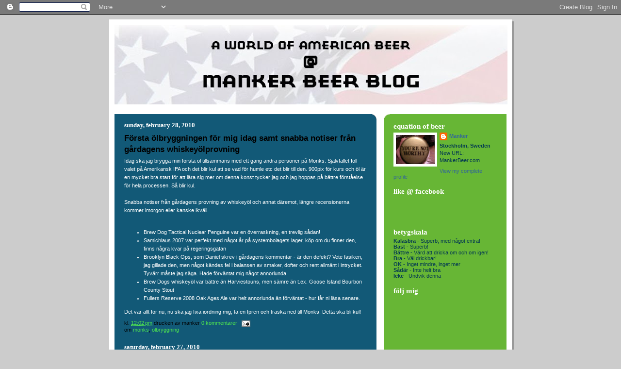

--- FILE ---
content_type: text/html; charset=UTF-8
request_url: https://mankerbeerblog.blogspot.com/2010/02/
body_size: 55013
content:
<!DOCTYPE html>
<html dir='ltr' xmlns='http://www.w3.org/1999/xhtml' xmlns:b='http://www.google.com/2005/gml/b' xmlns:data='http://www.google.com/2005/gml/data' xmlns:expr='http://www.google.com/2005/gml/expr'>
<head>
<link href='https://www.blogger.com/static/v1/widgets/2944754296-widget_css_bundle.css' rel='stylesheet' type='text/css'/>
<meta content='text/html; charset=UTF-8' http-equiv='Content-Type'/>
<meta content='blogger' name='generator'/>
<link href='https://mankerbeerblog.blogspot.com/favicon.ico' rel='icon' type='image/x-icon'/>
<link href='http://mankerbeerblog.blogspot.com/2010/02/' rel='canonical'/>
<link rel="alternate" type="application/atom+xml" title="Mankers Beer Blog - Atom" href="https://mankerbeerblog.blogspot.com/feeds/posts/default" />
<link rel="alternate" type="application/rss+xml" title="Mankers Beer Blog - RSS" href="https://mankerbeerblog.blogspot.com/feeds/posts/default?alt=rss" />
<link rel="service.post" type="application/atom+xml" title="Mankers Beer Blog - Atom" href="https://www.blogger.com/feeds/8460948981551155890/posts/default" />
<!--Can't find substitution for tag [blog.ieCssRetrofitLinks]-->
<meta content='http://mankerbeerblog.blogspot.com/2010/02/' property='og:url'/>
<meta content='Mankers Beer Blog' property='og:title'/>
<meta content='TBA, A blog about mostly American beers' property='og:description'/>
<title>Mankers Beer Blog: February 2010</title>
<style id='page-skin-1' type='text/css'><!--
/*
-----------------------------------------------
Blogger Template Style
Name:     897
Date:     28 Feb 2004
Updated by: Blogger Team
----------------------------------------------- */
/* Variable definitions
====================
<Variable name="mainBgColor" description="Main Background Color"
type="color" default="#214552">
<Variable name="mainTextColor" description="Text Color"
type="color" default="#ffffff">
<Variable name="mainLinkColor" description="Link Color"
type="color" default="#99ddff">
<Variable name="mainVisitedLinkColor" description="Visited Link Color"
type="color" default="#777766">
<Variable name="dateHeaderColor" description="Date Header Color"
type="color" default="#446677">
<Variable name="postTitleColor" description="Post Title Color"
type="color" default="#8cdfff">
<Variable name="sidebarBgColor" description="Sidebar Background Color"
type="color" default="#cedfbd">
<Variable name="sidebarHeaderColor" description="Sidebar Title Color"
type="color" default="#ffffff">
<Variable name="sidebarTextColor" description="Sidebar Text Color"
type="color" default="#335566">
<Variable name="sidebarLinkColor" description="Sidebar Link Color"
type="color" default="#336699">
<Variable name="sidebarVisitedLinkColor"
description="Sidebar Visited Link Color"
type="color" default="#333333">
<Variable name="descColor" description="Blog Description Color"
type="color" default="#ffffff">
<Variable name="bodyFont" description="Text Font"
type="font" default="normal normal 100% Verdana, Sans-serif">
<Variable name="titleFont" description="Blog Title Font"
type="font" default="normal bold 275% Helvetica, Arial, Verdana, Sans-serif">
<Variable name="sidebarHeaderFont" description="Sidebar Title Font"
type="font" default="normal bold 125% Helvetica, Arial, Verdana, Sans-serif">
<Variable name="dateHeaderFont" description="Date Header Font"
type="font" default="normal bold 112% Arial, Verdana, Sans-serif">
<Variable name="startSide" description="Start side in blog language"
type="automatic" default="left">
<Variable name="endSide" description="End side in blog language"
type="automatic" default="right">
*/
body {
background-color: #ccc;
margin:0;
font: x-small Verdana, Sans-serif;
text-align:center;
color:#000;
font-size/* */:/**/small;
font-size: /**/small;
}
/* Page Structure
----------------------------------------------- */
#outer-wrapper {
position:relative;
top:4px;
left:4px;
background: #999;
width:830px;
margin:10px auto;
text-align:left;
font: normal normal 100% Verdana, Geneva, sans-serif;;
}
#wrap2 {
position:relative;
top:-4px;
left:-4px;
background:#fff;
padding:10px;
border: 1px solid #fff;
}
#content-wrapper {
width:100%;
}
#main-wrapper {
background: #125977 url("//www.blogblog.com/no897/corner_main_left.gif") no-repeat right top;
width:540px;
float:left;
color:#ffffff;
font-size: 85%;
word-wrap: break-word; /* fix for long text breaking sidebar float in IE */
overflow: hidden;     /* fix for long non-text content breaking IE sidebar float */
}
#main {
margin:0;
padding:15px 20px;
}
#sidebar-wrapper {
background:#67b635 url("//www2.blogblog.com/no897/corner_sidebar_left.gif") no-repeat left top;
width:253px;
float:right;
padding:0;
color: #043952;
font-size: 83%;
word-wrap: break-word; /* fix for long text breaking sidebar float in IE */
overflow: hidden;     /* fix for long non-text content breaking IE sidebar float */
}
#sidebar {
margin:0;
padding:2px 20px 10px;
}
#footer {
display:none;
}
/* Links
----------------------------------------------- */
a:link {
color:#4fe74f;
text-decoration:none;
}
a:visited {
color: #4fe74f;
text-decoration:none;
}
a:hover {
color: #4fe74f;
text-decoration:underline;
}
a img {
border-width:0;
}
#sidebar a {
color: #336699;
}
#sidebar a:visited {
color: #429df8;
}
#sidebar a:hover {
color: #429df8;
}
/* Header
----------------------------------------------- */
#header-wrapper {
background: #fff;
padding-bottom: 4px;
position: relative;
min-height: 180px;
_height: 0px;
}
#header .titlewrapper {
background:#269 url("//www.blogblog.com/no897/topleft_left.gif") no-repeat left bottom;
padding-top:0;
padding-right:0;
padding-bottom:0;
padding-left:160px;
margin:0px 0px 10px 0px;
color:#fff;
width:100%;
width/* */:/**/auto;
width:auto;
_height: 0px;
min-height: 70px;
}
#header h1 {
background:url("//www1.blogblog.com/no897/bg_header.gif") no-repeat left top;
margin:0;
padding:70px 0 30px;
line-height: 97px;
font: normal bold 275% Georgia, Utopia, 'Palatino Linotype', Palatino, serif;;
text-transform:lowercase;
_height: 0px;
}
#header h1 a {
color:#fff;
text-decoration:none;
}
.postpage #header h1 {
padding-top:0;
background-position:0 -40px;
}
.clear { clear: both; }
/* Description
----------------------------------------------- */
#header .descriptionwrapper {
background: #88ddff url("//www2.blogblog.com/no897/bg_desc_top_left.gif") no-repeat left top;
margin:0 0 6px;
padding:12px 0 0;
color: #ffffff;
font-size: 75%;
border-bottom: 1px solid #ffffff;
width: 100%;
}
#header .description {
background:url("//www.blogblog.com/no897/bg_desc_bot_left.gif") no-repeat left bottom;
margin:0;
padding:0 0 12px;
display:block;
line-height: 1.6em;
text-transform:uppercase;
letter-spacing:.1em;
min-height:12px;
border-bottom: 1px solid #ffffff;
}
#header .description span {
/* To remove the word next to the description, delete the following background property */
background:url("//www2.blogblog.com/no897/temp_no.gif") no-repeat left center;
/* Keep everything below */
display:block;
padding-top:0;
padding-right:0;
padding-bottom:0;
padding-left:160px;
text-transform:uppercase;
letter-spacing:.1em;
min-height:12px;
}
.postpage #description em {
font-size:1px;
line-height:1px;
color:#ffffff;
visibility:hidden;
}
/* Posts
----------------------------------------------- */
h2.date-header {
margin:0 0 .5em;
line-height: 1.4em;
font: normal bold 122% Georgia, Utopia, 'Palatino Linotype', Palatino, serif;;
text-transform:lowercase;
color:#ffffff;
}
.post {
margin:0 0 2em;
}
.post h3 {
margin:0 0 .25em;
line-height: 1.4em;
font-weight: bold;
font-size: 150%;
color:#000000;
}
.post h3 a {
text-decoration:none;
color:#000000;
}
.post h3 a:link {
color: #000000;
}
.post h3 a:hover {
color: #4fe74f;
}
.post-body {
margin:0 0 .75em;
line-height:1.6em;
}
.post-body blockquote {
line-height:1.3em;
}
.post-footer {
color:#000000;
text-transform:lowercase;
}
.post-footer .post-author,
.post-footer .post-timestamp {
font-style:normal;
}
.post blockquote {
margin:1em 20px;
padding:5px 0;
border:2px solid #356;
border-width:2px 0;
}
.post blockquote p {
margin:.5em 0;
}
.post img {
border:5px solid #fff;
}
/* Comments
----------------------------------------------- */
#comments {
margin:2em 0 0;
border-top:2px solid #356;
padding-top:1em;
}
#comments h4 {
margin:0 0 .25em;
font-weight: bold;
line-height: 1.4em;
font-size: 150%;
text-transform:lowercase;
color: #9ec;
}
#comments-block {
margin-top:0;
margin-right:0;
margin-bottom:1em;
margin-left:0;
line-height:1.6em;
}
.comment-author {
margin:0 0 .25em;
font-weight: bold;
line-height: 1.4em;
font-size: 112%;
text-transform:lowercase;
}
.comment-body, .comment-body p {
margin:0 0 .75em;
}
p.comment-footer {
margin:-.25em 0 2em;
}
#main .comment-footer a {
color: #689;
}
#main .comment-footer a:hover {
color: #9ec;
}
.deleted-comment {
font-style:italic;
color:gray;
}
.feed-links {
clear: both;
line-height: 2.5em;
}
#blog-pager-newer-link {
float: left;
}
#blog-pager-older-link {
float: right;
}
#blog-pager {
text-align: center;
}
/* Sidebar
----------------------------------------------- */
.sidebar h2 {
margin:1em 0 .25em;
line-height: 1.4em;
font: normal bold 138% Georgia, Utopia, 'Palatino Linotype', Palatino, serif;;
color: #ffffff;
text-transform:lowercase;
}
.sidebar .widget {
margin:0 0 1.5em;
padding:0;
}
.sidebar ul {
list-style:none;
margin: 0;
padding: 0;
}
.sidebar li {
margin:0;
padding-top:0;
padding-right:0;
padding-bottom:.25em;
padding-left:20px;
text-indent:-20px;
line-height:1.4em;
}
/* Profile
----------------------------------------------- */
.profile-datablock, .profile-textblock {
margin:0 0 .75em;
line-height:1.4em;
}
.profile-img {
float: left;
margin-top: 0;
margin-right: 5px;
margin-bottom: 5px;
margin-left: 0;
border: 5px solid #ffffff;
}
.profile-data {
font-weight: bold;
}
/* Misc
----------------------------------------------- */
#footer-wrapper {
clear:both;
display:block;
height:1px;
margin:0;
padding:0;
font-size:1px;
line-height:1px;
}
/** Page structure tweaks for layout editor wireframe */
body#layout #outer-wrapper {
margin-top: 0;
}
body#layout #main,
body#layout #sidebar {
padding: 0;
}
body#layout #main-wrapper,
body#layout #sidebar-wrapper {
height: auto;
}

--></style>
<link href='https://www.blogger.com/dyn-css/authorization.css?targetBlogID=8460948981551155890&amp;zx=31d218d1-7b83-4c67-a323-2ead84fb9037' media='none' onload='if(media!=&#39;all&#39;)media=&#39;all&#39;' rel='stylesheet'/><noscript><link href='https://www.blogger.com/dyn-css/authorization.css?targetBlogID=8460948981551155890&amp;zx=31d218d1-7b83-4c67-a323-2ead84fb9037' rel='stylesheet'/></noscript>
<meta name='google-adsense-platform-account' content='ca-host-pub-1556223355139109'/>
<meta name='google-adsense-platform-domain' content='blogspot.com'/>

</head>
<body>
<div class='navbar section' id='navbar'><div class='widget Navbar' data-version='1' id='Navbar1'><script type="text/javascript">
    function setAttributeOnload(object, attribute, val) {
      if(window.addEventListener) {
        window.addEventListener('load',
          function(){ object[attribute] = val; }, false);
      } else {
        window.attachEvent('onload', function(){ object[attribute] = val; });
      }
    }
  </script>
<div id="navbar-iframe-container"></div>
<script type="text/javascript" src="https://apis.google.com/js/platform.js"></script>
<script type="text/javascript">
      gapi.load("gapi.iframes:gapi.iframes.style.bubble", function() {
        if (gapi.iframes && gapi.iframes.getContext) {
          gapi.iframes.getContext().openChild({
              url: 'https://www.blogger.com/navbar/8460948981551155890?origin\x3dhttps://mankerbeerblog.blogspot.com',
              where: document.getElementById("navbar-iframe-container"),
              id: "navbar-iframe"
          });
        }
      });
    </script><script type="text/javascript">
(function() {
var script = document.createElement('script');
script.type = 'text/javascript';
script.src = '//pagead2.googlesyndication.com/pagead/js/google_top_exp.js';
var head = document.getElementsByTagName('head')[0];
if (head) {
head.appendChild(script);
}})();
</script>
</div></div>
<div id='outer-wrapper'><div id='wrap2'>
<!-- skip links for text browsers -->
<span id='skiplinks' style='display:none;'>
<a href='#main'>skip to main </a> |
      <a href='#sidebar'>skip to sidebar</a>
</span>
<div id='header-wrapper'>
<div class='header section' id='header'><div class='widget Header' data-version='1' id='Header1'>
<div id='header-inner'>
<a href='https://mankerbeerblog.blogspot.com/' style='display: block'>
<img alt='Mankers Beer Blog' height='164px; ' id='Header1_headerimg' src='https://blogger.googleusercontent.com/img/b/R29vZ2xl/AVvXsEgdzzill6u9h92Ia4oRHaq4-neU3ktL1TX1oOtEhNUVi14Y_lFW8t_npOuB_yDp-8dgczk77cqUN69F9CLAiB8dXU7EO-f5s1mAIWj7bofo4qpV6fXijvbTRcB3sKZs_M5rTlXaE4Rm8e8/s810-r/logoundereporiamericaa2.jpg' style='display: block' width='810px; '/>
</a>
</div>
</div></div>
</div>
<div id='content-wrapper'>
<div id='crosscol-wrapper' style='text-align:center'>
<div class='crosscol no-items section' id='crosscol'></div>
</div>
<div id='main-wrapper'>
<div class='main section' id='main'><div class='widget Blog' data-version='1' id='Blog1'>
<div class='blog-posts hfeed'>

          <div class="date-outer">
        
<h2 class='date-header'><span>Sunday, February 28, 2010</span></h2>

          <div class="date-posts">
        
<div class='post-outer'>
<div class='post hentry'>
<a name='2935845939278780508'></a>
<h3 class='post-title entry-title'>
<a href='https://mankerbeerblog.blogspot.com/2010/02/forsta-olbryggningen-for-mig-idag-samt.html'>Första ölbryggningen för mig idag samt snabba notiser från gårdagens whiskeyölprovning</a>
</h3>
<div class='post-header-line-1'></div>
<div class='post-body entry-content'>
Idag ska jag brygga min första öl tillsammans med ett gäng andra personer på Monks. Självfallet föll valet på Amerikansk IPA och det blir kul att se vad för humle etc det blir till den. 900pix för kurs och öl är en mycket bra start för att lära sig mer om denna konst tycker jag och jag hoppas på bättre förståelse för hela processen. Så blir kul.<br /><br />Snabba notiser från gårdagens provning av whiskeyöl och annat däremot, längre recensionerna kommer imorgon eller kanske ikväll.<br /><br /><ul><li>Brew Dog Tactical Nuclear Penguine var en överraskning, en trevlig sådan!</li><li>Samichlaus 2007 var perfekt med något år på systembolagets lager, köp om du finner den, finns några kvar på regeringsgatan</li><li>Brooklyn Black Ops, som Daniel skrev i gårdagens kommentar - är den defekt? Vete fasiken, jag gillade den, men något kändes fel i balansen av smaker, dofter och rent allmänt i intrycket. Tyvärr måste jag säga. Hade förväntat mig något annorlunda</li><li>Brew Dogs whiskeyöl var bättre än Harviestouns, men sämre än t.ex. Goose Island Bourbon County Stout</li><li>Fullers Reserve 2008 Oak Ages Ale var helt annorlunda än förväntat - hur får ni läsa senare.<br /></li></ul>Det var allt för nu, nu ska jag fixa iordning mig, ta en Ipren och traska ned till Monks. Detta ska bli kul!
<div style='clear: both;'></div>
</div>
<div class='post-footer'>
<div class='post-footer-line post-footer-line-1'><span class='post-timestamp'>
kl.
<a class='timestamp-link' href='https://mankerbeerblog.blogspot.com/2010/02/forsta-olbryggningen-for-mig-idag-samt.html' rel='bookmark' title='permanent link'><abbr class='published' title='2010-02-28T12:02:00+01:00'>12:02&#8239;PM</abbr></a>
</span>
<span class='post-author vcard'>
Drucken av
<span class='fn'>Manker</span>
</span>
<span class='post-comment-link'>
<a class='comment-link' href='https://mankerbeerblog.blogspot.com/2010/02/forsta-olbryggningen-for-mig-idag-samt.html#comment-form' onclick=''>0
kommentarer</a>
</span>
<span class='post-icons'>
<span class='item-action'>
<a href='https://www.blogger.com/email-post/8460948981551155890/2935845939278780508' title='Email Post'>
<img alt="" class="icon-action" height="13" src="//www.blogger.com/img/icon18_email.gif" width="18">
</a>
</span>
<span class='item-control blog-admin pid-509418664'>
<a href='https://www.blogger.com/post-edit.g?blogID=8460948981551155890&postID=2935845939278780508&from=pencil' title='Edit Post'>
<img alt='' class='icon-action' height='18' src='https://resources.blogblog.com/img/icon18_edit_allbkg.gif' width='18'/>
</a>
</span>
</span>
</div>
<div class='post-footer-line post-footer-line-2'><span class='post-labels'>
Om
<a href='https://mankerbeerblog.blogspot.com/search/label/Monks' rel='tag'>Monks</a>,
<a href='https://mankerbeerblog.blogspot.com/search/label/%C3%96lbryggning' rel='tag'>Ölbryggning</a>
</span>
</div>
<div class='post-footer-line post-footer-line-3'></div>
</div>
</div>
</div>

          </div></div>
        

          <div class="date-outer">
        
<h2 class='date-header'><span>Saturday, February 27, 2010</span></h2>

          <div class="date-posts">
        
<div class='post-outer'>
<div class='post hentry'>
<a name='3210572855130654286'></a>
<h3 class='post-title entry-title'>
<a href='https://mankerbeerblog.blogspot.com/2010/02/kvallens-whiskeyolprovning-och.html'>Kvällens whiskeyölprovning och måndagens släpp</a>
</h3>
<div class='post-header-line-1'></div>
<div class='post-body entry-content'>
Ikväll är det som sagt ölprovning med whiskeyöl på menyn, men även lite annat. Följande godsaker kommer förtäras, whiskeyöl är några andra mest med för att de är starka och ovanliga:<br /><br /><span style="font-weight: bold;">BrewDog Paradox Smokehead</span><br /><span style="font-weight: bold;">BrewDog Paradox Islay of Arran</span><br /><span style="font-weight: bold;">BrewDog Tactical Nuclear Penguine</span><br /><span style="font-weight: bold;">Fullers Brewers Reserve Old Oak Aged Ale 2008</span><br /><span style="font-weight: bold;">Harviestoun Ola Dubh 12</span><br /><span style="font-weight: bold;">Harviestoun Ola Dubh 18</span><br /><span style="font-weight: bold;">Samichalus Helles 2008</span><br /><span style="font-weight: bold;">Brooklyn Black Ops</span><br /><br />Så kommer nog bli trevligt<br /><br />På måndag missar jag släpper på morgonen, men det mesta lär ju ändå finnas kvar så.<br /><br />av det som släpps så ska jag sikta in mig på följande:<br /><br /><span style="font-weight: bold;">Oceanbryggeriet Eko Pale Ale</span>, göteborgarna gör mig sällan besviken<br /><span style="font-weight: bold;">Nynäshamns Bötet Barley Wine</span>, inte heller nynäshamn har gjort det<br /><span style="font-weight: bold;">Schneider Aventinus Weizen-Eisbock</span>, allt sedan samarbetet med Brooklyn har ja velat testa något mer från dem<br /><span style="font-weight: bold;">BrewDog Stone Bashah</span>, kan ju lika gärna köra igenom deras sortiment och att Stone har varit med på ett hörn lovar ju att det nog är bra<br /><span style="font-weight: bold;">Brooklyn Black Chocolate Stout</span>, BONANZA, detta är en kalasöl att hamstra upp på!<br /><span style="font-weight: bold;">Mohawk Rye IPA</span>, mer från Gamla Slottskällan-samarbetet, intressant<br /><br />Nu ska jag rusa, så blev lite rörigt inlägg idag
<div style='clear: both;'></div>
</div>
<div class='post-footer'>
<div class='post-footer-line post-footer-line-1'><span class='post-timestamp'>
kl.
<a class='timestamp-link' href='https://mankerbeerblog.blogspot.com/2010/02/kvallens-whiskeyolprovning-och.html' rel='bookmark' title='permanent link'><abbr class='published' title='2010-02-27T17:12:00+01:00'>5:12&#8239;PM</abbr></a>
</span>
<span class='post-author vcard'>
Drucken av
<span class='fn'>Manker</span>
</span>
<span class='post-comment-link'>
<a class='comment-link' href='https://mankerbeerblog.blogspot.com/2010/02/kvallens-whiskeyolprovning-och.html#comment-form' onclick=''>5
kommentarer</a>
</span>
<span class='post-icons'>
<span class='item-action'>
<a href='https://www.blogger.com/email-post/8460948981551155890/3210572855130654286' title='Email Post'>
<img alt="" class="icon-action" height="13" src="//www.blogger.com/img/icon18_email.gif" width="18">
</a>
</span>
<span class='item-control blog-admin pid-509418664'>
<a href='https://www.blogger.com/post-edit.g?blogID=8460948981551155890&postID=3210572855130654286&from=pencil' title='Edit Post'>
<img alt='' class='icon-action' height='18' src='https://resources.blogblog.com/img/icon18_edit_allbkg.gif' width='18'/>
</a>
</span>
</span>
</div>
<div class='post-footer-line post-footer-line-2'><span class='post-labels'>
</span>
</div>
<div class='post-footer-line post-footer-line-3'></div>
</div>
</div>
</div>

          </div></div>
        

          <div class="date-outer">
        
<h2 class='date-header'><span>Friday, February 26, 2010</span></h2>

          <div class="date-posts">
        
<div class='post-outer'>
<div class='post hentry'>
<a name='3286853414648995845'></a>
<h3 class='post-title entry-title'>
<a href='https://mankerbeerblog.blogspot.com/2010/02/igar-dracks-sierra-nevada-bigfoot-pa.html'>Igår dracks Sierra Nevada Bigfoot på tapp @ Saddle And Sabre</a>
</h3>
<div class='post-header-line-1'></div>
<div class='post-body entry-content'>
Igår efter jobbet övertalade Erik mig att äta steak med honom. Nice, jag gillar steak och är rätt lättövertalad så iväg vi gick. Men för att göra något nytt så gick vi till <span style="font-weight: bold;">Saddle And Sabre </span>på Tegnergatan i Stockholm. De har godare och fräschare tillbehör än pommes frittes som annars är standard typ, samt så serverar de buffelkött.<br /><br />Så fort jag öppnade dörren såg jag en lapp på ena tappkranen "<span style="font-weight: bold;">Harvest</span>" - Nice! Då jag nyligen drack den på flaska och Erik inte druckit den än. Gick närmare och såg att det stod "<span style="font-weight: bold;">Southern Hemisphere Harvest</span>" på den - ÄNNU MER NICE!<br />Ber att få en och får de höra "den tog just slut" - FAIL!<br />Bartendern förklarar då att de istället har <span style="font-weight: bold;">Sierra Nevada Bigfoo</span>t påkopplad vilket ändå får anses vara okey. En väldigt trevlig Barley Wine som jag har en flaska kvar av hemma. Den fick senast omdömet "Bättre". Hur blev det nu?<br /><hr /><span style="font-weight: bold;">Utseende:</span> Lågt skum med små - medel bubblor och mjäll topp. <a href="https://blogger.googleusercontent.com/img/b/R29vZ2xl/AVvXsEicG2gBvTwcnWP-JZq2Nob-RBkt3JXtHtTCLyL7rZbzYGuT77TtNVv7RlErFj1FM9d6sNtbtmo9ek_obytgHIM0Ktllqy95U1pgrGzcOA80KdBF_kW_N0mH2eBa8cqngWgvyVaS4HftQtY/s1600-h/SierraNevada-Bigfoot.jpg" onblur="try {parent.deselectBloggerImageGracefully();} catch(e) {}"><img alt="" border="0" id="BLOGGER_PHOTO_ID_5442469903143701730" src="https://blogger.googleusercontent.com/img/b/R29vZ2xl/AVvXsEicG2gBvTwcnWP-JZq2Nob-RBkt3JXtHtTCLyL7rZbzYGuT77TtNVv7RlErFj1FM9d6sNtbtmo9ek_obytgHIM0Ktllqy95U1pgrGzcOA80KdBF_kW_N0mH2eBa8cqngWgvyVaS4HftQtY/s200/SierraNevada-Bigfoot.jpg" style="margin: 0pt 0pt 10px 10px; float: right; cursor: pointer; width: 140px; height: 93px;" /></a>Faller ned och lämnar rester på kanterna och ett litet "restlock". Lite mörkare röd bärnstens färg.<br /><span style="font-weight: bold;">Doft:</span> Mycket mörka bär; jordgubb, blåbärssylt, lingon, torkade plommon,björnbär och russin. Bitterheten vilar över det hela och sitter kvar fint i eftersmaken och även en liten besk grapedoft finns undangömd i de andra dofterna. Lätt jordighet också. Överlag lite som en DIPA med sin kraftiga doft.<br /><span style="font-weight: bold;">Smak</span>: Medelstor munkänsla med en väldig fyllighet. Kraftig smak i enlighet med doften. Bär och frukter samsas fint och det är som att dricka en skogsbärssylt utan sylt och socker men med frukterna. Fin bitterhet även i smaken och även smaken påminner lite om DIPA. Inte lika kraftig som på flaska tycker jag utan mer "utblommad" och balanserad. Malten döljer sötman rätt fint men den finns där med lite söta smaker.<br /><br /><span style="font-weight: bold;">Betyg?</span> -Bättre+, Får nog ett litet plus jämfört med flaskbrodern. Den känns mer fyllig och smakrik såhär.<br /><hr />Så kan rekomendera er att gå dit då de även har lite trevlig flasköl som man dock får fråga om den då den står nämnd i en gömd liten notis i menyn. De har iaf<span style="font-weight: bold;"> Lone Star</span> (undvik) och <span style="font-weight: bold;">Flying Dog Gonzon</span> (desto bätttre) sen får man fråga om resten.<br /><br />Nu blir det att tömma ur förrådet hemma i helgen med whiskeyölprovningen så att lite nytt får plats på måndag. Ett släpp jag dock missar då jag inte kommer kunna vara där förens vid 1 men ska nog inte vara några problem då de saker jag vill ha lär vara kvar. Börjar gilla systembolagets nya sätt att släppa öl och även att ibland kunna ha släpp i omgångar, gynnar de som  annars inte kunnat och gör att man inte behöver känna sig lite dålig för att ha missat att vara där i ottan och därmed missar vad man vill ha.
<div style='clear: both;'></div>
</div>
<div class='post-footer'>
<div class='post-footer-line post-footer-line-1'><span class='post-timestamp'>
kl.
<a class='timestamp-link' href='https://mankerbeerblog.blogspot.com/2010/02/igar-dracks-sierra-nevada-bigfoot-pa.html' rel='bookmark' title='permanent link'><abbr class='published' title='2010-02-26T09:28:00+01:00'>9:28&#8239;AM</abbr></a>
</span>
<span class='post-author vcard'>
Drucken av
<span class='fn'>Manker</span>
</span>
<span class='post-comment-link'>
<a class='comment-link' href='https://mankerbeerblog.blogspot.com/2010/02/igar-dracks-sierra-nevada-bigfoot-pa.html#comment-form' onclick=''>1 kommentarer</a>
</span>
<span class='post-icons'>
<span class='item-action'>
<a href='https://www.blogger.com/email-post/8460948981551155890/3286853414648995845' title='Email Post'>
<img alt="" class="icon-action" height="13" src="//www.blogger.com/img/icon18_email.gif" width="18">
</a>
</span>
<span class='item-control blog-admin pid-509418664'>
<a href='https://www.blogger.com/post-edit.g?blogID=8460948981551155890&postID=3286853414648995845&from=pencil' title='Edit Post'>
<img alt='' class='icon-action' height='18' src='https://resources.blogblog.com/img/icon18_edit_allbkg.gif' width='18'/>
</a>
</span>
</span>
</div>
<div class='post-footer-line post-footer-line-2'><span class='post-labels'>
Om
<a href='https://mankerbeerblog.blogspot.com/search/label/fat' rel='tag'>fat</a>,
<a href='https://mankerbeerblog.blogspot.com/search/label/Saddle%20and%20Sabre' rel='tag'>Saddle and Sabre</a>,
<a href='https://mankerbeerblog.blogspot.com/search/label/Sierra%20Nevada%20Bigfoot' rel='tag'>Sierra Nevada Bigfoot</a>
</span>
</div>
<div class='post-footer-line post-footer-line-3'></div>
</div>
</div>
</div>

          </div></div>
        

          <div class="date-outer">
        
<h2 class='date-header'><span>Thursday, February 25, 2010</span></h2>

          <div class="date-posts">
        
<div class='post-outer'>
<div class='post hentry'>
<a name='5074774195976924372'></a>
<h3 class='post-title entry-title'>
<a href='https://mankerbeerblog.blogspot.com/2010/02/coors-light-sista-amerikanska-olen-pa.html'>Coors Light - Sista amerikanska ölen på systembolaget</a>
</h3>
<div class='post-header-line-1'></div>
<div class='post-body entry-content'>
Ja, i min resa runt amerikansk öl så måste man börja lokalt och sedan sprida sina dryckesspröt. Både för att lära sig vad det är man dricker, vad man uppskattar men också för vad som finns. Som jag ofta framhäver i diskussioner, du måste inte gilla all öl (eller vin, sprit, etc) - men om du inte provar olika sorter hämmar du din referensram och framförallt kunskapen om vad du faktiskt tycker om.<br /><br />Därför har jag under året som bloggen varit igång försökt prova det man kommer över på denna sida Atlanten och systembolagets utbud är ju en bra grund att "bara bocka av". Så från det ordinarie sortimentet har öl efter öl bockats av och häromdagen stod jag mot min slutnemesis. <span style="font-weight: bold;">Coors Light</span>. En öl jag ska erkänna att jag gärna dricker, dels för att jag förstår poängen med light-öl från en "fest"-synvinkel, men också för att den är perfekt att hinka i sig om man är på det humöret.<br /><br />Men det är skillnad på att hinka i sig öl och att dissekera den, ta ut smaker,dofter, intryck i formen av en recension. Först då får man den placerad på sin måttstock.<br /><hr /><br />Så såhär var den, <span style="font-weight: bold;">Coors Light</span> från Miller/Coors. Som för övrigt är ett av de två bryggerier med "flest sämsta öl" på<a href="http://www.ratebeer.com/Ratings/TheWorstBeers.asp"> RB.</a><br /><a href="https://blogger.googleusercontent.com/img/b/R29vZ2xl/AVvXsEjVUCSMZfYSLEUKBnvAnW2xbEkDpKQm67QAFkGsH6zRLgdRVK2abiJLkYM71d0KZcBdCcKVmrbZadk5Qv9HNpd1UIZkXSEaKj_JZaPi263j8vOLpCQ51Hkn1RCboBqrLnsJWcBldfcHsVk/s1600-h/SNC00358.jpg" onblur="try {parent.deselectBloggerImageGracefully();} catch(e) {}"><img alt="" border="0" id="BLOGGER_PHOTO_ID_5442085487057180386" src="https://blogger.googleusercontent.com/img/b/R29vZ2xl/AVvXsEjVUCSMZfYSLEUKBnvAnW2xbEkDpKQm67QAFkGsH6zRLgdRVK2abiJLkYM71d0KZcBdCcKVmrbZadk5Qv9HNpd1UIZkXSEaKj_JZaPi263j8vOLpCQ51Hkn1RCboBqrLnsJWcBldfcHsVk/s200/SNC00358.jpg" style="margin: 0pt 0pt 10px 10px; width: 140px; float: right; height: 105px; cursor: pointer;" /></a><br /><span style="font-weight: bold;">Utseende</span>: Vitt skum, rätt poröst trots allt. Små till medelstora bubblor. Lite äppelgyllene gul färg.<br /><span style="font-weight: bold;">Doft</span>: Inte så mycket. Liten humlebeska och lite maltig sötma med doft av lite majs och brödighet.<br /><span style="font-weight: bold;">Smak</span>: Rätt lätt munkänsla. Inte så mycket smak men ändå inte helt smaklös. Poängen med öl likt denna är att de inte ska smaka dåligt eller mycket - så de blir hellre vattniga. Liten känsla av kolsyrad, välutspädd äppeljuice. Perfekt som "sitta-på-stranden-och-grilla-öl" i sommarsolen då man vill ha något att hinka på under en kväll<br /><br /><span style="font-weight: bold;">Betyg? </span>- Sådär+, Den ska ju serveras iskall (så att de traditionella bergen på flaskan blir blå). Just att den inte är dålig utan bara menlös är vad som gör den "+" i min bok jämfört med andra lagers. Jämför bara med Spendrups Pistonhead som inte går att dricka eller andra brödiga svenska massproducerade lagers där smaken till slut ger en kväljningar och avsky.<br /><hr /><br />Drack sista kvarvarande rester ur min <span style="font-weight: bold;">BFM 11éme</span> flaska igår och jag börjar nog gilla den mer och mer. Att den tappat lite kolsyra och fått mer luft gjrode att smakerna blev lite tydligare. Fortfarande en lite rörig öl, men intressant.<br /><br />Ska nog köpa på mig ett gäng <span style="font-weight: bold;">Sigtuna Vårweizen</span> och <span style="font-weight: bold;">Amarillo Spring</span> imorgon inför sommaren. Fasiken att inte dem kom typ 1-2 månad senare. Nu är de slut då man vill ha dem som mest. Iof kommer det ju bra mycket annat gott också så. Men ändå, just sådana man själv faller för och vill ha bredvid grillen ska man hålla hårt i.<br /><br /><strong>edit:</strong> som david påpekar i kommentarerna så kommer de finnas kvar "under våren". Men ser man till antalet släppta öl/antalet som kommer släppas så är ungefär hälften redan i butik om jag läser systembevakningsagenten rätt.
<div style='clear: both;'></div>
</div>
<div class='post-footer'>
<div class='post-footer-line post-footer-line-1'><span class='post-timestamp'>
kl.
<a class='timestamp-link' href='https://mankerbeerblog.blogspot.com/2010/02/coors-light-sista-amerikanska-olen-pa.html' rel='bookmark' title='permanent link'><abbr class='published' title='2010-02-25T08:33:00+01:00'>8:33&#8239;AM</abbr></a>
</span>
<span class='post-author vcard'>
Drucken av
<span class='fn'>Manker</span>
</span>
<span class='post-comment-link'>
<a class='comment-link' href='https://mankerbeerblog.blogspot.com/2010/02/coors-light-sista-amerikanska-olen-pa.html#comment-form' onclick=''>3
kommentarer</a>
</span>
<span class='post-icons'>
<span class='item-action'>
<a href='https://www.blogger.com/email-post/8460948981551155890/5074774195976924372' title='Email Post'>
<img alt="" class="icon-action" height="13" src="//www.blogger.com/img/icon18_email.gif" width="18">
</a>
</span>
<span class='item-control blog-admin pid-509418664'>
<a href='https://www.blogger.com/post-edit.g?blogID=8460948981551155890&postID=5074774195976924372&from=pencil' title='Edit Post'>
<img alt='' class='icon-action' height='18' src='https://resources.blogblog.com/img/icon18_edit_allbkg.gif' width='18'/>
</a>
</span>
</span>
</div>
<div class='post-footer-line post-footer-line-2'><span class='post-labels'>
Om
<a href='https://mankerbeerblog.blogspot.com/search/label/BFM%20Cuv%C3%A9e%20du%2011%C3%A8me' rel='tag'>BFM Cuvée du 11ème</a>,
<a href='https://mankerbeerblog.blogspot.com/search/label/Coors%20Light' rel='tag'>Coors Light</a>,
<a href='https://mankerbeerblog.blogspot.com/search/label/Oppig%C3%A5rd%20Amarillo%20Spring' rel='tag'>Oppigård Amarillo Spring</a>,
<a href='https://mankerbeerblog.blogspot.com/search/label/Sigtuna%20Brygghus%20V%C3%A5rweizen' rel='tag'>Sigtuna Brygghus Vårweizen</a>
</span>
</div>
<div class='post-footer-line post-footer-line-3'></div>
</div>
</div>
</div>

          </div></div>
        

          <div class="date-outer">
        
<h2 class='date-header'><span>Wednesday, February 24, 2010</span></h2>

          <div class="date-posts">
        
<div class='post-outer'>
<div class='post hentry'>
<a name='1721866582494985874'></a>
<h3 class='post-title entry-title'>
<a href='https://mankerbeerblog.blogspot.com/2010/02/ol-200-houblon-chouffesamuel-adams.html'>Öl # 200? Houblon Chouffe,Samuel Adams Noble Hops eller Mikkeller The American Dream?</a>
</h3>
<div class='post-header-line-1'></div>
<div class='post-body entry-content'>
Häromdagen skrev jag att min plan var att dricka och skriva om öl nummer 200 nu i helgen - kanske t.o.m låta<span style="font-weight: bold;"> pingvinen</span> eller<span style="font-weight: bold;"> Black Ops</span> få bli öl nummer 200 på bloggen (sen i juni/juli). Men igår fyllde min älskade flickvän år och jag bjöd med henne till "multi-kulti"stället Babajan i skanstull. Förutom god mat har de väldigt mycket shysst öl. Så i "hennes ära" lades helgplanen åt sidan och öl nummer 200 dracks igår kväll.<br /><br />Förutom att de hade en av de 3 öl som fått toppbetyg av mig, <span style="font-weight: bold;">Houblon Chouffe Dobbelen IPA Triple</span> på fat fanns även svenska <span style="font-weight: bold;">Ange</span><span style="font-weight: bold;">l Share #2 Ale</span> och<span style="font-weight: bold;"> Samuel Adams Noble Pils</span> på fat (samt lite mer). På flaska fanns lite roliga öl från <span style="font-weight: bold;">Mikkeller</span> och även en palestinsk öl med mycket mer. Så kan tippsa er om ett besök.<br /><hr />Kvällens första öl blev också <span style="font-weight: bold;">Houblon Chouffe Dobbelen IPA Triple</span>.<a href="https://blogger.googleusercontent.com/img/b/R29vZ2xl/AVvXsEg8-qCUMMnl64L5l2P2AieqKZdBJHiXKEbcqq6F32j5JuygUtzgHnCsEUitfMogn8OSk0g7Zw6TpKSCCu1dufRFtsxA1M8XvkPqBthD7K08bfgCrLA7Wji0Zkp09lo8DClfHlR3A3FIP3w/s1600-h/SNC00359.jpg" onblur="try {parent.deselectBloggerImageGracefully();} catch(e) {}"><img alt="" border="0" id="BLOGGER_PHOTO_ID_5441731674450963890" src="https://blogger.googleusercontent.com/img/b/R29vZ2xl/AVvXsEg8-qCUMMnl64L5l2P2AieqKZdBJHiXKEbcqq6F32j5JuygUtzgHnCsEUitfMogn8OSk0g7Zw6TpKSCCu1dufRFtsxA1M8XvkPqBthD7K08bfgCrLA7Wji0Zkp09lo8DClfHlR3A3FIP3w/s200/SNC00359.jpg" style="margin: 0pt 0pt 10px 10px; float: right; cursor: pointer; width: 140px; height: 187px;" /></a><br /><br /><span style="font-weight: bold;">Utseende</span>: Grumligt lite mörkt pureefärgad vätska. Vitt skum med mjäll topp och minimala bubblor. Sjuker snällt ned till lite smutsiga rester.<br /><span style="font-weight: bold;">Doft</span>: Mest grape och lite tropiska frukter - exakt som på flaskan, men lite mer hämmade här. Det är mycket mango och persika i bakgrunden och humlen smyger fint fram. Ungefär som på flaska men lite mer nedtonade dofter här.<br /><span style="font-weight: bold;">Smak</span>: Rätt lätt munkänsla. I början är det samma käftsmäll som när jag druckit den på flaska. Nu är dock smaken mer åsidosatt för beskan, som inte är lika bitande. Det är fortfarande massvis med citron, grape, lime, persika, mango och ananas i smaken! Underbar beska som är i min smak. Fyllig, fruktig och inte så extrem som på flaska.<br /><br /><span style="font-weight: bold;">Betyg? </span>- Bättre+, hade velat ge den mer. Men inte toppen på fat, vare sig det är om fatet inte är purfärskt eller att den gör sig bättre på flaska. Men fortfarande en finfin "trippel IPA" där blandningen av tropik/citrus sammanvävt med beskan gör den så bra!<hr />Recenserad öl # 200 blev därmed <span style="font-weight: bold;">Samuel Adams Noble Pils</span>. <a href="https://blogger.googleusercontent.com/img/b/R29vZ2xl/AVvXsEhMp5WvEtiCAXBjBvs7L4p1ubf7kkd8WO0Mv6EkWT8BZeUxx71q9o3wJ5hq1dh_vD4cjYP-SmkV-zNs6BJXuhL2tqRym6QpG4pvNrD-DjoIeEW_TZCwySzuf2AsU8MBtYVQzG5VqakmcNA/s1600-h/107598.jpg" onblur="try {parent.deselectBloggerImageGracefully();} catch(e) {}"><img alt="" border="0" id="BLOGGER_PHOTO_ID_5441731839113540034" src="https://blogger.googleusercontent.com/img/b/R29vZ2xl/AVvXsEhMp5WvEtiCAXBjBvs7L4p1ubf7kkd8WO0Mv6EkWT8BZeUxx71q9o3wJ5hq1dh_vD4cjYP-SmkV-zNs6BJXuhL2tqRym6QpG4pvNrD-DjoIeEW_TZCwySzuf2AsU8MBtYVQzG5VqakmcNA/s200/107598.jpg" style="margin: 0pt 0pt 10px 10px; float: right; cursor: pointer; width: 140px; height: 111px;" /></a><br />En bohemian pilsner som enligt Babajan "är första gången den serveras utanför Boston. Kanske en halvsanning, men vanlig är den nog inte.<br /><br /><span style="font-weight: bold;">Utseende</span>: Vitt poröst skum med mjäll topp. Lite mörkare klargul vätska.<br /><span style="font-weight: bold;">Doft</span>: Lite tråkig humle? Lite diskmedel? Nej, det är nog bara humlen som är väldigt diskret, som den ska vara. Lite citrus och jordig humlighet. Ändå lite enklare maltdofter.<br /><span style="font-weight: bold;">Smak</span>: Rätt lätt munkänsla, rätt så fyllig. Lite kolasmakande maltighet medan humlen ger bra beska och lite citrussmak. Men det händer inte så mycket i smaken annars. Det är en välgjord pilsner dock som ska vara lite subtil och där smakerna samvarierar istället för sticker ut.<br /><br /><span style="font-weight: bold;">Betyg? </span>- Bra+, Lite klen och halvtrist, jämfört med Brewski som också är en Bohemian pilsner men smakar "mer". Dock är detta en öl som borde vara på fler ställen istället för "en stor stark", lättdrucken med god fyllighet från malten och lätt besk smak.<br /><hr />Kvällens sista öl fick bli något från Mikkeller så blev <span style="font-weight: bold;">Mikkeller The</span><a href="https://blogger.googleusercontent.com/img/b/R29vZ2xl/AVvXsEjBgwU-GtC7wo1V5qAQ1U1YIT4RygGW3KMa60e8Ug0jJxEop9zWs8Rz84kkL1w-U8xRKjateKwWiH8yRAA2PWpmPpDq8hWZMLfBsLgu-zP6o709M4a8DDfMnKZIDj19kJCL4q0-PKZJSWU/s1600-h/SNC00360.jpg" onblur="try {parent.deselectBloggerImageGracefully();} catch(e) {}"><img alt="" border="0" id="BLOGGER_PHOTO_ID_5441732025853974754" src="https://blogger.googleusercontent.com/img/b/R29vZ2xl/AVvXsEjBgwU-GtC7wo1V5qAQ1U1YIT4RygGW3KMa60e8Ug0jJxEop9zWs8Rz84kkL1w-U8xRKjateKwWiH8yRAA2PWpmPpDq8hWZMLfBsLgu-zP6o709M4a8DDfMnKZIDj19kJCL4q0-PKZJSWU/s200/SNC00360.jpg" style="margin: 0pt 0pt 10px 10px; float: right; cursor: pointer; width: 140px; height: 187px;" /></a><br /><span style="font-weight: bold;"> American D</span><span style="font-weight: bold;">ream</span>. Både för att fortsätta på pilsnerspåret men också för att hålla kopplingen till USA. En rejält IPA-humlad pilsner, låter väldigt intressant och Mikkeller brukar inte göra en besviken.<br /><br /><span style="font-weight: bold;">Utseende</span>: Rätt högt skum med minimala till små bubblor. Halvmjäll topp. Fin halvgrumlig persikogul vätska.<br /><span style="font-weight: bold;">Doft</span>: Mycket humle med de typiska amerikanska humlesorterna. Amarillo och simcoe med mera? Det är väldigt mycket persika i smaken och även lite lätt gräsighet. Mango och ananas finns där också. För att "spä ut" de tropiska frukterna känns det som om att man piffat upp den med lite grapetoner också, trevligt då det gör den mer som "sura periskogodisar" istället för bara lite sötare persika.<br /><span style="font-weight: bold;">Smak</span>: Väl kolsyrad med lätt munkänsla. Direkt kommer en rätt kraftig persikosmak! Men det är en fin balans efteråt med lite andra tropiska smaker. Slås av att detta verkligen inte känns så pilsneraktigt, men samtidigt är beskan inte riktigt där för att det ska bli en IPA. Så förstår tanken med välhumlad pilsner. Smaken bleknar också lite efter en stund.<br /><br /><span style="font-weight: bold;">Betyg?</span> - Bäst, hade fått lite sämre betyg om det varit en IPA. Nu är det en bra pilsner med rikligt med friska och fruktiga humlesmaker. Den pirrande kolsyran och grapesmaken ger den också bra balans.<br /><hr />Nä, en trevlig kväll trots allt med god mat och dryck. Nu blir det att återgå till en rätt fin onsdag.<br />Men för alla er med spotify får ni en onsdagsvisa <a href="http://open.spotify.com/track/7uBPNBZygTm1hyrOuFgT9d">här:</a>
<div style='clear: both;'></div>
</div>
<div class='post-footer'>
<div class='post-footer-line post-footer-line-1'><span class='post-timestamp'>
kl.
<a class='timestamp-link' href='https://mankerbeerblog.blogspot.com/2010/02/ol-200-houblon-chouffesamuel-adams.html' rel='bookmark' title='permanent link'><abbr class='published' title='2010-02-24T09:16:00+01:00'>9:16&#8239;AM</abbr></a>
</span>
<span class='post-author vcard'>
Drucken av
<span class='fn'>Manker</span>
</span>
<span class='post-comment-link'>
<a class='comment-link' href='https://mankerbeerblog.blogspot.com/2010/02/ol-200-houblon-chouffesamuel-adams.html#comment-form' onclick=''>0
kommentarer</a>
</span>
<span class='post-icons'>
<span class='item-action'>
<a href='https://www.blogger.com/email-post/8460948981551155890/1721866582494985874' title='Email Post'>
<img alt="" class="icon-action" height="13" src="//www.blogger.com/img/icon18_email.gif" width="18">
</a>
</span>
<span class='item-control blog-admin pid-509418664'>
<a href='https://www.blogger.com/post-edit.g?blogID=8460948981551155890&postID=1721866582494985874&from=pencil' title='Edit Post'>
<img alt='' class='icon-action' height='18' src='https://resources.blogblog.com/img/icon18_edit_allbkg.gif' width='18'/>
</a>
</span>
</span>
</div>
<div class='post-footer-line post-footer-line-2'><span class='post-labels'>
Om
<a href='https://mankerbeerblog.blogspot.com/search/label/Houblon%20Chouffe%20Dobbelen%20IPA%20Triple' rel='tag'>Houblon Chouffe Dobbelen IPA Triple</a>,
<a href='https://mankerbeerblog.blogspot.com/search/label/Mikkeller%20American%20Dream' rel='tag'>Mikkeller American Dream</a>,
<a href='https://mankerbeerblog.blogspot.com/search/label/Samuel%20Adams%20Noble%20Pils' rel='tag'>Samuel Adams Noble Pils</a>
</span>
</div>
<div class='post-footer-line post-footer-line-3'></div>
</div>
</div>
</div>

          </div></div>
        

          <div class="date-outer">
        
<h2 class='date-header'><span>Tuesday, February 23, 2010</span></h2>

          <div class="date-posts">
        
<div class='post-outer'>
<div class='post hentry'>
<a name='4267880575814771209'></a>
<h3 class='post-title entry-title'>
<a href='https://mankerbeerblog.blogspot.com/2010/02/sigtuna-varweizen-en-till-superb.html'>Sigtuna Vårweizen - En till superb sommaröl!</a>
</h3>
<div class='post-header-line-1'></div>
<div class='post-body entry-content'>
En av de nyheter som dök upp på bolaget nu i februari var <span style="font-weight: bold;">Sigtunas Vårweizen</span>, men då jag redan hade en hel del annat att bära med mig hem så fick den stå kvar på hyllan - tills igår. Läser man på ratebeer och även på lite andra bloggar så får den lite varierade omdömen där många undrar vart humlen tagit vägen.<br /><br /><span style="font-weight: bold;">Utseende</span>: Fint persikogul grumlig vätska med lätt äggult skum med små till medelstora bubblor som lägger sig rätt högt i glaset.<a href="https://blogger.googleusercontent.com/img/b/R29vZ2xl/AVvXsEhcr9-JvKDeK00rmhmQj-rgZy69DCyJTlKHrX0fAeOwsRbJpvQ_KNeCzKGC4vvom6QCHThTFsk7Hkwnw3KCTS0G9tJTbrsmmNYqi18JGjQWlRcuV8rdlY0cXL3fskMzxTnY8xFO0ssTQk0/s1600-h/SNC00357.jpg" onblur="try {parent.deselectBloggerImageGracefully();} catch(e) {}"><img alt="" border="0" id="BLOGGER_PHOTO_ID_5441360787454823970" src="https://blogger.googleusercontent.com/img/b/R29vZ2xl/AVvXsEhcr9-JvKDeK00rmhmQj-rgZy69DCyJTlKHrX0fAeOwsRbJpvQ_KNeCzKGC4vvom6QCHThTFsk7Hkwnw3KCTS0G9tJTbrsmmNYqi18JGjQWlRcuV8rdlY0cXL3fskMzxTnY8xFO0ssTQk0/s200/SNC00357.jpg" style="margin: 0pt 0pt 10px 10px; float: right; cursor: pointer; width: 140px; height: 106px;" /></a><br /><span style="font-weight: bold;">Doft</span>: Väldigt kryddig men mer då åt "blonde"-hållet än hefeweizen tycker jag. I alla fall vad gäller vetedoften och dofterna av banan och kryddor med den där lite söta godisaktiga doften. Väldigt fin doft där jag nu bryter ifrån och säger att jag hittar fina humledofter av just den amerikanska typen, lite Amarillo åtminstone. Det vilar nästan en humlehinna över doften som jag tycker är rätt påtaglig - och väldigt trevlig. Mycket humlig och kryddig utan att dofta för kraftigt av humle.<br /><span style="font-weight: bold;">Smak</span>: Pirrande kolsyra och medelstor munkänsla. Även i smaken så är det en mycket fin balans mellan smakerna och munkänslan. Detta är en öl som ska drickas mer än långsamt njutas av. Perfekt på sommaren med sin läskande och relativt kraftiga smak. Hade den varit kraftigare åt något håll, tex mer humlig, hade den inte varit lika lättdrucken och god. Trevlig humlesmak med liten beska. Samtidigt är det vetesmaker där och det är lite som en amerikansk veteöl men med lite mer smak och bättre balanserad humlighet.<br /><br /><span style="font-weight: bold;">Betyg? </span>- Bättre, doftar mer än vad den smakar. Men humligheten, den välbalanserade vetesmaken och framförallt dess läskande effekt gör den ultimat bredvid grillen. Och att jämföra den med klassiska hefeweizens tycker jag är orättvist, jämför den istället med amerikansk veteöl så märker man hur pass mycket bättre denna är.<br /><br /><hr /><br />Sedan märkte jag att den Samichalus Helles jag köpte igår var från 2008, då jag senast drack den. Trevligt, den har alltså stått undangömd på regeringsgatan sen dess. Kul då det enligt flaskan var första gången man bryggde den sedan typ 1985 eller något sånt.
<div style='clear: both;'></div>
</div>
<div class='post-footer'>
<div class='post-footer-line post-footer-line-1'><span class='post-timestamp'>
kl.
<a class='timestamp-link' href='https://mankerbeerblog.blogspot.com/2010/02/sigtuna-varweizen-en-till-superb.html' rel='bookmark' title='permanent link'><abbr class='published' title='2010-02-23T09:41:00+01:00'>9:41&#8239;AM</abbr></a>
</span>
<span class='post-author vcard'>
Drucken av
<span class='fn'>Manker</span>
</span>
<span class='post-comment-link'>
<a class='comment-link' href='https://mankerbeerblog.blogspot.com/2010/02/sigtuna-varweizen-en-till-superb.html#comment-form' onclick=''>2
kommentarer</a>
</span>
<span class='post-icons'>
<span class='item-action'>
<a href='https://www.blogger.com/email-post/8460948981551155890/4267880575814771209' title='Email Post'>
<img alt="" class="icon-action" height="13" src="//www.blogger.com/img/icon18_email.gif" width="18">
</a>
</span>
<span class='item-control blog-admin pid-509418664'>
<a href='https://www.blogger.com/post-edit.g?blogID=8460948981551155890&postID=4267880575814771209&from=pencil' title='Edit Post'>
<img alt='' class='icon-action' height='18' src='https://resources.blogblog.com/img/icon18_edit_allbkg.gif' width='18'/>
</a>
</span>
</span>
</div>
<div class='post-footer-line post-footer-line-2'><span class='post-labels'>
Om
<a href='https://mankerbeerblog.blogspot.com/search/label/Sigtuna%20Brygghus%20V%C3%A5rweizen' rel='tag'>Sigtuna Brygghus Vårweizen</a>
</span>
</div>
<div class='post-footer-line post-footer-line-3'></div>
</div>
</div>
</div>

          </div></div>
        

          <div class="date-outer">
        
<h2 class='date-header'><span>Monday, February 22, 2010</span></h2>

          <div class="date-posts">
        
<div class='post-outer'>
<div class='post hentry'>
<a name='3074752382123220056'></a>
<h3 class='post-title entry-title'>
<a href='https://mankerbeerblog.blogspot.com/2010/02/bfm-cuvee-du-11emeoch-annu-en-stundande.html'>BFM Cuvée du 11ème&#160;och ännu en stundande ölprovning med öl #200</a>
</h3>
<div class='post-header-line-1'></div>
<div class='post-body entry-content'>
Vad händer hos Manker då?<br /><br /><ul><li>Whiskeyöl samt "världens starkaste..."-provning i helgen. Det vankas <span style="font-weight: bold;">BrewDog Paradox</span>er, <span style="font-weight: bold;">Fuller Reserve Oak Aged 08</span>, <span style="font-weight: bold;">Ola Dubh 12 och 18 Y.o</span> samt <span style="font-weight: bold;">Pingvinen, Samichlaus Helles</span> och som bonus<span style="font-weight: bold;"> Black Ops</span>. mumsigt med andra ord!<br /><br /></li><li>Är även 3 öl ifrån recenserad öl nummer 200. Hundringen tog <span style="font-weight: bold;">Oatgoop</span> i november så jag jobbar på bra jag :) Får se om Pingvinen eller Black Ops blir #200.<br /><br /></li><li>Regeringsgatan har fått in fler Harvest, Black Ops och lite annat på hyllorna. Trevligt för de som missade!<br /><hr /><br /></li></ul> Men nu, öl:<br /><br />När jag nyligen fyllde år fick jag bland annat ovanstående öl då det var den enda av de roliga som fanns då på bolaget som jag inte druckit men kunde mig tänka att dricka. En "jurassian fruity porter" som det står på flaskan? Men även cuvée, menar de som i vin eller enbart "hög kvalitet"?<br />Blir nästan lite orolig då jag öppnar flaskan, men ändå intressant.<br /><a href="https://blogger.googleusercontent.com/img/b/R29vZ2xl/AVvXsEibbGA2i8ud1HT0jYR5RRpSako3Y2DZSoAVjoyy7VWQePagT28baZbtaglO2JUf8Eo2k50UN_xZZxlfNtiwSpC1Pb0ed3-wiiKpMQ-zDwbTBoNk4xZhCe4oS3e-VodUkhbXeG3hZwthD_Y/s1600-h/SANY0013.JPG" onblur="try {parent.deselectBloggerImageGracefully();} catch(e) {}"><img alt="" border="0" id="BLOGGER_PHOTO_ID_5441060190866856290" src="https://blogger.googleusercontent.com/img/b/R29vZ2xl/AVvXsEibbGA2i8ud1HT0jYR5RRpSako3Y2DZSoAVjoyy7VWQePagT28baZbtaglO2JUf8Eo2k50UN_xZZxlfNtiwSpC1Pb0ed3-wiiKpMQ-zDwbTBoNk4xZhCe4oS3e-VodUkhbXeG3hZwthD_Y/s200/SANY0013.JPG" style="margin: 0pt 0pt 10px 10px; float: right; cursor: pointer; width: 140px; height: 106px;" /></a><br /><span style="font-weight: bold;">BFM Cuvée du 11ème</span><br /><br /><span style="font-weight: bold;">Utseende</span>: Skummter väller ur flaskan och lite går förlorat. Rejält tryck med andra ord. Poröst skum med allt från minimala till stora bubblor. Smutsigt skum och lite mörkt brun vätska med lite rött i sig.<br /><span style="font-weight: bold;">Doft</span>: Tydlig doft av jäst sen kommer det mycket frukter, framförallt av körsbär. Men också lite omogna gröna äpplen. Med den senare följer även en betydlig syra. Allteftersom kommer mörkare portertoner fram med vinös doft och lite bitter choklad.<br /><span style="font-weight: bold;">Smak</span>: Mycket kolsyra. Som en porter blandat med en skumpa blandat med en lambic vill jag påstå. Lite varierad smak som är svår att placera men spretar åt många håll, både i smak och intryck. Citerar en annan recension från ratebeer: "om är porter, så är det den konstigaste jag druckit".<br /><br /><span style="font-weight: bold;">Betyg?</span> - Ok, underlig brygd på sitt sätt, men samtidigt intressant.<br /><hr />
<div style='clear: both;'></div>
</div>
<div class='post-footer'>
<div class='post-footer-line post-footer-line-1'><span class='post-timestamp'>
kl.
<a class='timestamp-link' href='https://mankerbeerblog.blogspot.com/2010/02/bfm-cuvee-du-11emeoch-annu-en-stundande.html' rel='bookmark' title='permanent link'><abbr class='published' title='2010-02-22T14:21:00+01:00'>2:21&#8239;PM</abbr></a>
</span>
<span class='post-author vcard'>
Drucken av
<span class='fn'>Manker</span>
</span>
<span class='post-comment-link'>
<a class='comment-link' href='https://mankerbeerblog.blogspot.com/2010/02/bfm-cuvee-du-11emeoch-annu-en-stundande.html#comment-form' onclick=''>4
kommentarer</a>
</span>
<span class='post-icons'>
<span class='item-action'>
<a href='https://www.blogger.com/email-post/8460948981551155890/3074752382123220056' title='Email Post'>
<img alt="" class="icon-action" height="13" src="//www.blogger.com/img/icon18_email.gif" width="18">
</a>
</span>
<span class='item-control blog-admin pid-509418664'>
<a href='https://www.blogger.com/post-edit.g?blogID=8460948981551155890&postID=3074752382123220056&from=pencil' title='Edit Post'>
<img alt='' class='icon-action' height='18' src='https://resources.blogblog.com/img/icon18_edit_allbkg.gif' width='18'/>
</a>
</span>
</span>
</div>
<div class='post-footer-line post-footer-line-2'><span class='post-labels'>
Om
<a href='https://mankerbeerblog.blogspot.com/search/label/BFM%20Cuv%C3%A9e%20du%2011%C3%A8me' rel='tag'>BFM Cuvée du 11ème</a>
</span>
</div>
<div class='post-footer-line post-footer-line-3'></div>
</div>
</div>
</div>

          </div></div>
        

          <div class="date-outer">
        
<h2 class='date-header'><span>Friday, February 19, 2010</span></h2>

          <div class="date-posts">
        
<div class='post-outer'>
<div class='post hentry'>
<a name='8799788087195628476'></a>
<h3 class='post-title entry-title'>
<a href='https://mankerbeerblog.blogspot.com/2010/02/antligen-i-magen-sierra-nevada-harvest.html'>Äntligen i magen: Sierra Nevada Harvest 09</a>
</h3>
<div class='post-header-line-1'></div>
<div class='post-body entry-content'>
Fredag, en lyckans dag då veckan äntligen är över. Efter en lång vecka där varje kväll har varit en "ska jag öppna något gott nu? nä, är för trött" så kom nu stunden då det vart mat - och en god öl. Vilken det skulle bli vart lite otippad, men jag förtjänar något gott. Så valet föll på <span style="font-weight: bold;">Sierra Nevada Harvest 09</span>, en Wet Hop IPA, där vi nog alla läst på flaskan, internet eller hört från grannen vad det innebär. Lite intressant tanke, hur blev det i praktiken?<br /><a href="https://blogger.googleusercontent.com/img/b/R29vZ2xl/AVvXsEj_ar_jWwxp-jcqx31sGAx4OgIknJ1oYR6JSR5XgXfMYleAjpNiR40KzkziXCUuWZWBMbycSceKaC8BBGPoIz1AbeeEa-V6QsqlmAZ3n2RyBR9dE9x3XgPUBBGdeUNtA6nYXZzButVZ3Nk/s1600-h/SANY0012.JPG" onblur="try {parent.deselectBloggerImageGracefully();} catch(e) {}"><img alt="" border="0" id="BLOGGER_PHOTO_ID_5440006105737541938" src="https://blogger.googleusercontent.com/img/b/R29vZ2xl/AVvXsEj_ar_jWwxp-jcqx31sGAx4OgIknJ1oYR6JSR5XgXfMYleAjpNiR40KzkziXCUuWZWBMbycSceKaC8BBGPoIz1AbeeEa-V6QsqlmAZ3n2RyBR9dE9x3XgPUBBGdeUNtA6nYXZzButVZ3Nk/s200/SANY0012.JPG" style="margin: 0pt 0pt 10px 10px; float: right; cursor: pointer; width: 119px; height: 90px;" /></a><br />Flaskan är nyss öppnad och första kupan ligger och skvalpar i magen. Såhär fint kan det vara i glaset då.<br /><br />Omdömet då?<br /><br /><span style="font-weight: bold;">Utseende</span>: Högt fint beigefärgat skum med minimala bubblor, fast lite större "on top". Lätt mjällt på toppen. Sjunker fint och lämnat mycket skummiga rester över glaset. Fin färg som ni kan se.<a href="https://blogger.googleusercontent.com/img/b/R29vZ2xl/AVvXsEgIZhK65xJjU_bzxL-82Nrjhkv_BymQGqVcQ-4SPqCfaaSzrxt9UYUFCYnaxw5h3axcb-_MNBVPeF7vZJ-gu-ACh4yKzygHOOEYxIuddVHgSoIHcZQoX5FJ0m2syYsSKi65PM6ePzy1fWA/s1600-h/SANY0007.JPG" onblur="try {parent.deselectBloggerImageGracefully();} catch(e) {}"><img alt="" border="0" id="BLOGGER_PHOTO_ID_5440008636368538066" src="https://blogger.googleusercontent.com/img/b/R29vZ2xl/AVvXsEgIZhK65xJjU_bzxL-82Nrjhkv_BymQGqVcQ-4SPqCfaaSzrxt9UYUFCYnaxw5h3axcb-_MNBVPeF7vZJ-gu-ACh4yKzygHOOEYxIuddVHgSoIHcZQoX5FJ0m2syYsSKi65PM6ePzy1fWA/s200/SANY0007.JPG" style="margin: 0pt 0pt 10px 10px; float: right; cursor: pointer; width: 140px; height: 106px;" /></a><br /><span style="font-weight: bold;">Doft</span>: På en meters håll känns den extremt tydliga humledoften. Oerhört frisk humle där varenda del av humlekotten "går att känna". Grapebeska och citrusfrukt finns självklart där. Annars är det just humlekotten som får vara ensam på scen, väldig "kottig" doft. Cascade och centennial såhär "färskt skapat" är mumma.<br /><span style="font-weight: bold;">Smak</span>: Medel munkänsla med fin kolsyra och fyllighet. Underbar smak här med som är precis som doften. Humlekottar, citrus och mer kottar. Precis såhär ska de IPOr jag dricker vara, bastanta brygder utan att nödvändigtvis vara för starka (6,7%). Just det där extra som separerar humlen och kottarna känns (bokstavligen) här.<br /><br /><span style="font-weight: bold;">Betyg? -</span> Bäst. Detta var fint det. Bastant, potent, kraftig, fin humle! Detta visar skillnaden på välhumlad och "väl, humlesmakande" öl. Båda är i och för sig trevliga ;)<br /><br /><br />För övrigt kan jag rekommendera Siera Nevadas hemsida som jag tycker är riktigt välgjord för att lära sig om ölen! Dessutom finns det endast 96 flaskor kvar i detta nu, och alla utom en av dessa i malmö.. kanske blir att lägga en beställning med andra ord!
<div style='clear: both;'></div>
</div>
<div class='post-footer'>
<div class='post-footer-line post-footer-line-1'><span class='post-timestamp'>
kl.
<a class='timestamp-link' href='https://mankerbeerblog.blogspot.com/2010/02/antligen-i-magen-sierra-nevada-harvest.html' rel='bookmark' title='permanent link'><abbr class='published' title='2010-02-19T18:19:00+01:00'>6:19&#8239;PM</abbr></a>
</span>
<span class='post-author vcard'>
Drucken av
<span class='fn'>Manker</span>
</span>
<span class='post-comment-link'>
<a class='comment-link' href='https://mankerbeerblog.blogspot.com/2010/02/antligen-i-magen-sierra-nevada-harvest.html#comment-form' onclick=''>2
kommentarer</a>
</span>
<span class='post-icons'>
<span class='item-action'>
<a href='https://www.blogger.com/email-post/8460948981551155890/8799788087195628476' title='Email Post'>
<img alt="" class="icon-action" height="13" src="//www.blogger.com/img/icon18_email.gif" width="18">
</a>
</span>
<span class='item-control blog-admin pid-509418664'>
<a href='https://www.blogger.com/post-edit.g?blogID=8460948981551155890&postID=8799788087195628476&from=pencil' title='Edit Post'>
<img alt='' class='icon-action' height='18' src='https://resources.blogblog.com/img/icon18_edit_allbkg.gif' width='18'/>
</a>
</span>
</span>
</div>
<div class='post-footer-line post-footer-line-2'><span class='post-labels'>
Om
<a href='https://mankerbeerblog.blogspot.com/search/label/Sierra%20Nevada%20Harvest' rel='tag'>Sierra Nevada Harvest</a>
</span>
</div>
<div class='post-footer-line post-footer-line-3'></div>
</div>
</div>
</div>

          </div></div>
        

          <div class="date-outer">
        
<h2 class='date-header'><span>Wednesday, February 17, 2010</span></h2>

          <div class="date-posts">
        
<div class='post-outer'>
<div class='post hentry'>
<a name='7024696044907283458'></a>
<h3 class='post-title entry-title'>
<a href='https://mankerbeerblog.blogspot.com/2010/02/en-jazzande-broder-thelonius-och-en.html'>En jazzande broder Thelonius och en glömd Nisse</a>
</h3>
<div class='post-header-line-1'></div>
<div class='post-body entry-content'>
Först av allt instämmer jag i kommentarerna om att <span style="font-weight: bold;">BrewDog</span> börjar snacka mer snack än prestera bättre öl. Många brygder har mer cool stil och rebellisk marknadsföring än knackar höga omdömen. Lite synd. Hur "Bismarcken" nu blivit återstår att se, men jag kan konstatera att att jag hellre lägger pengarna på en traditionellt brygd öl med kraftigare smak och mer "renodlat" framställd alkoholstyrka. Dock är BrewDogs video klockren och de är allt några lirare man skulle kunna ta en pingvin eller två med.<br /><iframe allowfullscreen="allowfullscreen" class="b-hbp-video b-uploaded" frameborder="0" height="266" id="BLOGGER-video-cf301b484f9d5f59-706" mozallowfullscreen="mozallowfullscreen" src="https://www.blogger.com/video.g?token=AD6v5dyOjBiK-fG8vyF61m4pkL47mMbk4O1f1hoEzhAm5BTzzZyHHxettIS28fJgHjEgSoQ7ZBtqFDirSwOl84wxKYDeFgG1xzhtmjTn4i4uoW1U-gzafhhiANshp-PWbu-VqwyYzw" webkitallowfullscreen="webkitallowfullscreen" width="320"></iframe><br /><hr /><br />Anyway, ytterligare en sån där öl jag druckit rätt ofta men aldrig skrivit ned eller grunnat särskilt mycket om är <span style="font-weight: bold;">North Coast Brother Thelonius</span>. Må vara för att jag inte gillar belgisk (-inspirerad) öl men denna drack jag innan mitt intresse för öl ännu var påkommet.<br /><br />Så häromdagen öppnades flaskan återigen.<br /><br /><a href="https://blogger.googleusercontent.com/img/b/R29vZ2xl/AVvXsEhN0LtjUqzrha5nhNeJake4WE_sWKHeoLe5SBeSc5r-RYMKnf_WHPvQeWnvvUH8AJFuU86RzAgeDikMUEd2akT2x8JuP52GlQdH39HEFItMYGBNRQ-_EbDFhwPFpu-TdQf5lZZELnxMSHg/s1600-h/North+Coast+Brother+Thelonius.JPG" onblur="try {parent.deselectBloggerImageGracefully();} catch(e) {}"><img alt="" border="0" id="BLOGGER_PHOTO_ID_5439267126986238146" src="https://blogger.googleusercontent.com/img/b/R29vZ2xl/AVvXsEhN0LtjUqzrha5nhNeJake4WE_sWKHeoLe5SBeSc5r-RYMKnf_WHPvQeWnvvUH8AJFuU86RzAgeDikMUEd2akT2x8JuP52GlQdH39HEFItMYGBNRQ-_EbDFhwPFpu-TdQf5lZZELnxMSHg/s200/North+Coast+Brother+Thelonius.JPG" style="margin: 0pt 0pt 10px 10px; float: right; cursor: pointer; width: 140px; height: 105px;" /></a><br /><span style="font-weight: bold;">Utseende</span>: Lätt smutsigt mjällt skum med små, små bubblor. Mörkt brunröd vätska. Skummet dör ut till ett smutsigt litet lock<br /><span style="font-weight: bold;">Doft</span>: Råsocker. Lite bränt godis och sockervadd är mina första tankar. Sen kommer en lätt jästdoft. Kryddorna med pommerans, apelsin, kummin med mera ger karaktär till doften. Eventuellt är det lite bensinaktig doft där också. Väldigt klara dofter av just den alkoholaktiga kryddigheten samt bränt socker. Lite karamell anas också, samt konstigt nog grönt äpple. Helt klart många dofter om man letar<br /><span style="font-weight: bold;">Smak</span>: Lätt munkänsla med rätt lättsam kolsyra. Fin smak medfylligt mörkt godis som nästan känns lite kladdigt. Liten kryddighet i smaken och återhållsam jäst. Även fruktigheten är rätt tyglad. Men lite äpple, apelsin och konstigt nog någon sorts melon slinker igenom. Lite lättare överlag än belgarna som kom i julas, men trevlig att smutta på.<br /><br /><span style="font-weight: bold;">Betyg?</span> Bra, men lite obalans mellan styrka/smak.<br /><hr />När jag i julas gjorde mina juldueller på julölen så missade jag helt Slottskällans båda öl, som jag dock gillade. Dock tappade jag anteckningarna och så vart det med det. Eller? Icke, jag ramlade över en <span style="font-weight: bold;">Slottskällans Nisse</span> för ett tag sen och köpte med mig den för att få ned recensionen.<br />Betyget och omdömet blev lite sämre än i julas, troligen då jag var så inne i juleuroferin eller på grund av all drucken julöl. Nu ser jag också att den går under "kryddöl" vilket jag nog inte reflekterade lika mycket över sist.<br /><br /><span style="font-weight: bold;">Utseende</span>: Medel till stort skum med mjäll topp som sakta pyser ned. <a href="https://blogger.googleusercontent.com/img/b/R29vZ2xl/AVvXsEiTMlMic-hl9BjrrZIg67G4fLvQ1iZrrVBtHCY7-GhZ6QcDOPI-FHU_OA5GQo8nrvJ5WQiWhOiNwjmLuoi5YVrxjyY8Illv2MsBJeFQTUEc5oM1KuLtpCpVhXJP_e9W-zYCL0u2Xti1a4k/s1600-h/Slottsk%C3%A4llan+Nisse.JPG" onblur="try {parent.deselectBloggerImageGracefully();} catch(e) {}"><img alt="" border="0" id="BLOGGER_PHOTO_ID_5439267953938817010" src="https://blogger.googleusercontent.com/img/b/R29vZ2xl/AVvXsEiTMlMic-hl9BjrrZIg67G4fLvQ1iZrrVBtHCY7-GhZ6QcDOPI-FHU_OA5GQo8nrvJ5WQiWhOiNwjmLuoi5YVrxjyY8Illv2MsBJeFQTUEc5oM1KuLtpCpVhXJP_e9W-zYCL0u2Xti1a4k/s200/Slottsk%C3%A4llan+Nisse.JPG" style="margin: 0pt 0pt 10px 10px; float: right; cursor: pointer; width: 140px; height: 105px;" /></a>Brun blodrödaktig färg<br /><span style="font-weight: bold;">Doft</span>: Kryddigt och mycket knäck, apelsin, ingefära, lite kanel och nejlika men även en viss blommighet. Lite stram knäcksötma.<br /><span style="font-weight: bold;">Smak</span>: Rätt lätt munkänsla med medel kolsyra. Tydlig, lite bränd, knäcksmak Lite kola också. Viss blommighet med väldigt tydliga kryddor. Lite som Anchor Christmas Ale, men lite mer återhållsam blommighet.<br /><br /><span style="font-weight: bold;">Betyg?</span> Bra, men lite mäktig kryddighet. Men god i juletid var den, mer än nu.<br /><hr />
<div style='clear: both;'></div>
</div>
<div class='post-footer'>
<div class='post-footer-line post-footer-line-1'><span class='post-timestamp'>
kl.
<a class='timestamp-link' href='https://mankerbeerblog.blogspot.com/2010/02/en-jazzande-broder-thelonius-och-en.html' rel='bookmark' title='permanent link'><abbr class='published' title='2010-02-17T18:28:00+01:00'>6:28&#8239;PM</abbr></a>
</span>
<span class='post-author vcard'>
Drucken av
<span class='fn'>Manker</span>
</span>
<span class='post-comment-link'>
<a class='comment-link' href='https://mankerbeerblog.blogspot.com/2010/02/en-jazzande-broder-thelonius-och-en.html#comment-form' onclick=''>0
kommentarer</a>
</span>
<span class='post-icons'>
<span class='item-action'>
<a href='https://www.blogger.com/email-post/8460948981551155890/7024696044907283458' title='Email Post'>
<img alt="" class="icon-action" height="13" src="//www.blogger.com/img/icon18_email.gif" width="18">
</a>
</span>
<span class='item-control blog-admin pid-509418664'>
<a href='https://www.blogger.com/post-edit.g?blogID=8460948981551155890&postID=7024696044907283458&from=pencil' title='Edit Post'>
<img alt='' class='icon-action' height='18' src='https://resources.blogblog.com/img/icon18_edit_allbkg.gif' width='18'/>
</a>
</span>
</span>
</div>
<div class='post-footer-line post-footer-line-2'><span class='post-labels'>
Om
<a href='https://mankerbeerblog.blogspot.com/search/label/North%20Coast%20Brother%20Thelonius' rel='tag'>North Coast Brother Thelonius</a>,
<a href='https://mankerbeerblog.blogspot.com/search/label/Slottsk%C3%A4llan%20Nisse' rel='tag'>Slottskällan Nisse</a>
</span>
</div>
<div class='post-footer-line post-footer-line-3'></div>
</div>
</div>
</div>

          </div></div>
        

          <div class="date-outer">
        
<h2 class='date-header'><span>Tuesday, February 16, 2010</span></h2>

          <div class="date-posts">
        
<div class='post-outer'>
<div class='post hentry'>
<a name='4458671132314661907'></a>
<h3 class='post-title entry-title'>
<a href='https://mankerbeerblog.blogspot.com/2010/02/provning-av-3-ol-fran-anchor-gor-en.html'>Provning av 3 öl från Anchor gör en "Hazed & Infused"</a>
</h3>
<div class='post-header-line-1'></div>
<div class='post-body entry-content'>
Efter gårdagens bragd i kylan utanför systembolaget så kunde jag gott unna mig lite öl hemma och ett trevligt "måndagsmusslor på monks"-besök med med min vän Erik.<br />I går ljög jag lite, eller undanhöll snarare fakta om att jag köpte de två öl från <span style="font-weight: bold;">Anchor Brewing Company</span> som jag inte skrivit om innan - deras <span style="font-weight: bold;">Porter </span>och <span style="font-weight: bold;">Steam Beer</span>. Har druckit båda förut men inte lagt upp här eller in i mitt index.<br /><br />Så jag och Erik tog och testade dessa två innan det bar av till Monks för lite njutelse. Väl på Monks drack jag dumt nog en <span style="font-weight: bold;">Anchor Summer Beer</span> och slutligen unnade jag mig en<span style="font-weight: bold;"> Magic Hat #9</span> före något oprovat. Men ibland får man gå på sådant man sällan  får dricka men ändå gillar. Kvällen avslutades med att snylta på Eriks <span style="font-weight: bold;">Boulder Hazed &amp; Confused</span>. En öl som visar att ekvationen "Coolhet i namn" + pris / 2 = hur bra den är" inte alltid stämmer.<br /><br />Hur var allt detta då? Jo, såhär.<br /><hr /><span style="font-weight: bold;">Anchor Steam Beer</span>, en <span style="font-weight: bold;">California Common</span> sett till typ. <a href="https://blogger.googleusercontent.com/img/b/R29vZ2xl/AVvXsEhnVZAGiwQA0FLXrQR4GPJl-0qSRS7UqInBm3Eoysbaji_TKkeKVA7Riime9Hw4jO44apze-S8nmT8X8itDCIDg26M2UYz7PMLy6CpKHIYq9Uixbw114V5Cm4rs1zRZHKiE0MrJ7UsD4Is/s1600-h/SANY0002.JPG" onblur="try {parent.deselectBloggerImageGracefully();} catch(e) {}"><img alt="" border="0" id="BLOGGER_PHOTO_ID_5438764090316373298" src="https://blogger.googleusercontent.com/img/b/R29vZ2xl/AVvXsEhnVZAGiwQA0FLXrQR4GPJl-0qSRS7UqInBm3Eoysbaji_TKkeKVA7Riime9Hw4jO44apze-S8nmT8X8itDCIDg26M2UYz7PMLy6CpKHIYq9Uixbw114V5Cm4rs1zRZHKiE0MrJ7UsD4Is/s200/SANY0002.JPG" style="margin: 0pt 0pt 10px 10px; float: right; cursor: pointer; width: 140px; height: 106px;" /></a>Lite annorlunda med andra ord.<br /><br /><span style="font-weight: bold;">Utseende</span>: Medelstora bubblor och mjällt, rätt poröst skum. Ljusgul färg på vätskan.<br /><span style="font-weight: bold;">Doft</span>: Rätt maltig doft, lite klassisk ale och där man känner lite koladoft. Men det är mer åt apelsinkola-hållet. Lite korn och sädesslag finns också där i malten. Har även en rätt lätt beska och fruktighet. Men kol'an håller sig kvar, kolakaka typ.<br /><span style="font-weight: bold;">Smak</span>: Lätt munkänsla med lite avslagen kolsyra. Kolakakan är även medverkande i smaken. Lite lättare Bitter utan för mycket bitterhet. Som en blandning av en klassisk ale, pale ale och bitter fast med liten kolsyra. Trevligt om man dissekerar den.<br /><br /><span style="font-weight: bold;">Betyg?</span> - Bra, rätt anonym fast på ett speciellt sätt. Den smakar inte mycket, men det är mer öltypen än brygdens förtjänst och ett intressant "hantverk" på så sätt. Som Erik sa så borde alla tråkiga lagertappar bytas ut mot denna pga dess enkla drickbarhet men ändå god.<hr /><span style="font-weight: bold;">Anchor Porter</span> då, den ville drickas upp den med ju. <a href="https://blogger.googleusercontent.com/img/b/R29vZ2xl/AVvXsEjc75EX3POEBFQX0VnJy0GYvKRYKavCYtxRXCuhjT3_EGQdEPG8mq372U4_3r05O_7W0ikKwW_sphhRggqIf3GnNdLNBZh1YwHLlw0Dvg1pkHnEuQdZQhgd5tvEPkvqFDC5r-ocDNV4dIc/s1600-h/SANY0003.JPG" onblur="try {parent.deselectBloggerImageGracefully();} catch(e) {}"><img alt="" border="0" id="BLOGGER_PHOTO_ID_5438764273897776050" src="https://blogger.googleusercontent.com/img/b/R29vZ2xl/AVvXsEjc75EX3POEBFQX0VnJy0GYvKRYKavCYtxRXCuhjT3_EGQdEPG8mq372U4_3r05O_7W0ikKwW_sphhRggqIf3GnNdLNBZh1YwHLlw0Dvg1pkHnEuQdZQhgd5tvEPkvqFDC5r-ocDNV4dIc/s200/SANY0003.JPG" style="margin: 0pt 0pt 10px 10px; float: right; cursor: pointer; width: 140px; height: 105px;" /></a>Alkoholsvagare porters och jag brukar inte klaffa, så får se hur det blev nu?<br /><br /><span style="font-weight: bold;">Utseende</span>: Halvmjällt skum med små, små bubblor. Rätt smutsigt skum som fallet till ett lika smutsigt lock. Brunsvart vätska.<br /><span style="font-weight: bold;">Doft</span>: Rätt mycket lakrits som nästan känns lite bränd i sin doft. Men samtidigt väldigt len vilket hintar om lite vaniljaktiga dofter. Men mörkt kaffe finns också där för att spä ut de mjukare dofterna. Lite nötig sötma anar jag också och även lite alkohol finns där i doften. Lite fudge kommer jag också att tänka på. Väldigt fin doft med andra ord, rejäl.<br /><span style="font-weight: bold;">Smak</span>: Lätt munkänsla med rätt liten kolsyra här med. Tydligare vaniljsmak här än i doften. Även choklad finns här, men mer lite "fet" och mjölkig choklad än mörk kakaodominerande choklad. Lakritsen vill även den lira boll i smaken. Lite bränd och besk eftersmak rundar av det hela fint.<br /><br /><span style="font-weight: bold;">Betyg?</span> - Bra, såhär ska en, i min mening, lättare porter smaka med bra smak och doft!<br /><hr />Sista brygden från bryggeriet blev <span style="font-weight: bold;">Anchor Summer Beer</span>, en <a href="https://blogger.googleusercontent.com/img/b/R29vZ2xl/AVvXsEg5HaCWYgs9xXSGGEvSVpJadrd57jtmm9A1OBKzhfjRocq3r57BZDWUgZsAj5InWAOLY_7Jvp5a7aogYy6RnWwYPpR-eJEQeKGxf1R1tz0Zb3RxdaXPRSVMKYqZV3udC0XJzBnuk7q0zUY/s1600-h/SANY0004.JPG" onblur="try {parent.deselectBloggerImageGracefully();} catch(e) {}"><img alt="" border="0" id="BLOGGER_PHOTO_ID_5438764438579170034" src="https://blogger.googleusercontent.com/img/b/R29vZ2xl/AVvXsEg5HaCWYgs9xXSGGEvSVpJadrd57jtmm9A1OBKzhfjRocq3r57BZDWUgZsAj5InWAOLY_7Jvp5a7aogYy6RnWwYPpR-eJEQeKGxf1R1tz0Zb3RxdaXPRSVMKYqZV3udC0XJzBnuk7q0zUY/s200/SANY0004.JPG" style="margin: 0pt 0pt 10px 10px; float: right; cursor: pointer; width: 140px; height: 106px;" /></a>amerikansk veteale med50% vetemalt. Får se, får se.<br /><br /><span style="font-weight: bold;">Utseende</span>: Klart gyllene vätska. Småbubbligt vitt skum med liten mjäll topp<br /><span style="font-weight: bold;">Doft</span>: Lätt vetigt, thats it.<br /><span style="font-weight: bold;">Smak</span>: Lätt munkänsla. Direkt inser jag att detta är en typisk amerikansk veteöl. Lite klen, lite tam, lite somrig. Enda är att den har rätt mycket syra i eftersmaken.<br /><br /><span style="font-weight: bold;">Betyg?</span> - Sådär, inte usel, men gör sig bäst en varm sommardag. Inte inomhus på vintern.<br /><hr /><a href="https://blogger.googleusercontent.com/img/b/R29vZ2xl/AVvXsEgFcRr9XeUXlQ-u-GcH3XvUJx877kPIEB7XXvvuDhQKNNFdGysfdidz4stTfN_WSdGPiP0LBrmlPi1UfoBb1BvAMBuGLR9OPDGF1Nk-P6V0iuE8IXKlSwOlaCq8hO0UWZR-IWh21wpTRy8/s1600-h/SANY0005.JPG" onblur="try {parent.deselectBloggerImageGracefully();} catch(e) {}"><img alt="" border="0" id="BLOGGER_PHOTO_ID_5438764669360537618" src="https://blogger.googleusercontent.com/img/b/R29vZ2xl/AVvXsEgFcRr9XeUXlQ-u-GcH3XvUJx877kPIEB7XXvvuDhQKNNFdGysfdidz4stTfN_WSdGPiP0LBrmlPi1UfoBb1BvAMBuGLR9OPDGF1Nk-P6V0iuE8IXKlSwOlaCq8hO0UWZR-IWh21wpTRy8/s200/SANY0005.JPG" style="margin: 0pt 0pt 10px 10px; float: right; cursor: pointer; width: 140px; height: 106px;" /></a>Sist ut, <span style="font-weight: bold;">Boulders Hazed &amp; Infused</span>. En APA som står listad som "ljus lager" i Monks lista, vilket vi blev lite rädda för. Men med det coola namnet och för ett helt okey pris samt snygg flaska så vågade man prova. Nu är det ju en APA så vi blev mer än nöjda kan jag avslöja.<br /><br /><span style="font-weight: bold;">Utseende</span>: Minimala bubblor i skummet som är rätt mjällt och gyllene vitt. Bärnstensaktig färg på vätskan.<br /><span style="font-weight: bold;">Doft</span>: Mycket humle med fina tropiska frukter, aprikos och persika. Men samtidigt en fin fräsch citrusdoft och doften av färska humlekottar. Även lite barr och nötighet avslutar det hela. Bra tryck också i doften.<br /><span style="font-weight: bold;">Smak</span>: Lätt munkänsla men bra kolsyra. Mycket barrig, färsk humle i smaken som också ger en viss nötighet. Fina tropiska frukter i eftersmaken och väldigt tydliga sådana.<br /><br /><span style="font-weight: bold;">Betyg? </span>- Bra+, fick den som ljus lager och jag skulle nog kunna ge den Bättre som APA då den hade fin kraft i både smak och doft.
<div style='clear: both;'></div>
</div>
<div class='post-footer'>
<div class='post-footer-line post-footer-line-1'><span class='post-timestamp'>
kl.
<a class='timestamp-link' href='https://mankerbeerblog.blogspot.com/2010/02/provning-av-3-ol-fran-anchor-gor-en.html' rel='bookmark' title='permanent link'><abbr class='published' title='2010-02-16T09:22:00+01:00'>9:22&#8239;AM</abbr></a>
</span>
<span class='post-author vcard'>
Drucken av
<span class='fn'>Manker</span>
</span>
<span class='post-comment-link'>
<a class='comment-link' href='https://mankerbeerblog.blogspot.com/2010/02/provning-av-3-ol-fran-anchor-gor-en.html#comment-form' onclick=''>0
kommentarer</a>
</span>
<span class='post-icons'>
<span class='item-action'>
<a href='https://www.blogger.com/email-post/8460948981551155890/4458671132314661907' title='Email Post'>
<img alt="" class="icon-action" height="13" src="//www.blogger.com/img/icon18_email.gif" width="18">
</a>
</span>
<span class='item-control blog-admin pid-509418664'>
<a href='https://www.blogger.com/post-edit.g?blogID=8460948981551155890&postID=4458671132314661907&from=pencil' title='Edit Post'>
<img alt='' class='icon-action' height='18' src='https://resources.blogblog.com/img/icon18_edit_allbkg.gif' width='18'/>
</a>
</span>
</span>
</div>
<div class='post-footer-line post-footer-line-2'><span class='post-labels'>
Om
<a href='https://mankerbeerblog.blogspot.com/search/label/Anchor%20Porter' rel='tag'>Anchor Porter</a>,
<a href='https://mankerbeerblog.blogspot.com/search/label/Anchor%20Steam' rel='tag'>Anchor Steam</a>,
<a href='https://mankerbeerblog.blogspot.com/search/label/Anchor%20Summer%20Beer' rel='tag'>Anchor Summer Beer</a>,
<a href='https://mankerbeerblog.blogspot.com/search/label/Boulder%20Hazed%20and%20Infused' rel='tag'>Boulder Hazed and Infused</a>
</span>
</div>
<div class='post-footer-line post-footer-line-3'></div>
</div>
</div>
</div>

          </div></div>
        

          <div class="date-outer">
        
<h2 class='date-header'><span>Monday, February 15, 2010</span></h2>

          <div class="date-posts">
        
<div class='post-outer'>
<div class='post hentry'>
<a name='4296176259111887583'></a>
<h3 class='post-title entry-title'>
<a href='https://mankerbeerblog.blogspot.com/2010/02/inkop-dagen-gar-i-svart-bade-som.html'>Inköp: Dagen går i svart, både som "Pingvinen" och Black Ops</a>
</h3>
<div class='post-header-line-1'></div>
<div class='post-body entry-content'>
<a href="https://blogger.googleusercontent.com/img/b/R29vZ2xl/AVvXsEgs-lM2X2ixTFBUWje1bbMdSRmMoUVHC7FtRTiy5i1lDi8XNkl2kD5w49sofn-FFmrx7DoBEqw1Xw2UwuOjQSzCkTEZsXLY1z48AiA2HMmpIndMeYMuzitQVYDQUkowIzlHWjgDBJKvIIs/s1600-h/SANY0043.JPG" onblur="try {parent.deselectBloggerImageGracefully();} catch(e) {}"><img alt="" border="0" id="BLOGGER_PHOTO_ID_5438408184763637186" src="https://blogger.googleusercontent.com/img/b/R29vZ2xl/AVvXsEgs-lM2X2ixTFBUWje1bbMdSRmMoUVHC7FtRTiy5i1lDi8XNkl2kD5w49sofn-FFmrx7DoBEqw1Xw2UwuOjQSzCkTEZsXLY1z48AiA2HMmpIndMeYMuzitQVYDQUkowIzlHWjgDBJKvIIs/s200/SANY0043.JPG" style="margin: 0pt 0pt 10px 10px; float: right; cursor: pointer; width: 140px; height: 106px;" /></a><br />Halv nio. halv fucking nio, var jag utanför regeringsgatan idag. Inte först heller. Men inte sist. Lyckligtvis kan jag förklara det med att jag ändå skulle iväg på morgonen och skulle till närheten av bolaget, men ändå. I kyla och tristess stod man dock där i timmarna en och en halv.<br /><br />Och för vadå? För vare sig Curvee'n eller Kriek'en som skulle komma ville jag ha.<a href="https://blogger.googleusercontent.com/img/b/R29vZ2xl/AVvXsEgQx3oVoTLd3c8xNcBT0wK7_FRmYPCgPR62NVSxMIUU4onqMTyNovROqZySed6HnP2O-fiSB0aHBkLQOjHkdwJmLz8HfenFbsqodaNTs223iMciuTvS96Z_F-ko97r-uyLNCuf0A8giPhg/s1600-h/SANY0044.JPG" onblur="try {parent.deselectBloggerImageGracefully();} catch(e) {}"><img alt="" border="0" id="BLOGGER_PHOTO_ID_5438408368179844802" src="https://blogger.googleusercontent.com/img/b/R29vZ2xl/AVvXsEgQx3oVoTLd3c8xNcBT0wK7_FRmYPCgPR62NVSxMIUU4onqMTyNovROqZySed6HnP2O-fiSB0aHBkLQOjHkdwJmLz8HfenFbsqodaNTs223iMciuTvS96Z_F-ko97r-uyLNCuf0A8giPhg/s200/SANY0044.JPG" style="margin: 0pt 0pt 10px 10px; float: right; cursor: pointer; width: 140px; height: 106px;" /></a><br /><span style="font-weight: bold;">Sierra Nevada Harvest</span> däremot, trots att det känns som om hela processen med att plocka humlen och brygga på en dag är bortkastad då den sen ska fraktas hela vägen hit till Sverige. Men två sådana blev det.<br /><br /><span style="font-weight: bold;">Brooklyn Black Ops</span> vill man ha bara för den snygga flaskan, att sen innehållet lär vara sjukt bra gör ju inte saken värre. Då även kartongen var snygg så följde den med, liksom 5 flaskor.<br /><a href="https://blogger.googleusercontent.com/img/b/R29vZ2xl/AVvXsEgV3UJkAVZ9CfhYYkb0Hl08XuJMmT4-_r9nrs0ZdKnS18Ek4yl21F-afw45W1SQeveh7EKYQscq36eLiTU49Wo12GxgmZ6gjtZ0jdGF4eZ_IOy7ZypUkzcAGbOTUsQtR6dzva9JFFR-M70/s1600-h/SANY0046.JPG" onblur="try {parent.deselectBloggerImageGracefully();} catch(e) {}"><img alt="" border="0" id="BLOGGER_PHOTO_ID_5438408480453332930" src="https://blogger.googleusercontent.com/img/b/R29vZ2xl/AVvXsEgV3UJkAVZ9CfhYYkb0Hl08XuJMmT4-_r9nrs0ZdKnS18Ek4yl21F-afw45W1SQeveh7EKYQscq36eLiTU49Wo12GxgmZ6gjtZ0jdGF4eZ_IOy7ZypUkzcAGbOTUsQtR6dzva9JFFR-M70/s200/SANY0046.JPG" style="margin: 0pt 0pt 10px 10px; float: right; cursor: pointer; width: 140px; height: 106px;" /></a><br />Slutligen stod jag i valet och kvalet för <span style="font-weight: bold;">BrewDog Tactical Nuclear Penguine</span>. 530:- i all ära för 33cl 32%'ig öl. Kanske inte helt värt det, särskilt då det är kapsyl på den. Men står man bland de första i en kö, i kylan, i 90 minuter och det finns en öl de enbart har 23 stycken av. Visst fan åker den med.<br /><br /><br />Nu är däremot kylskåpet fullt, så det blir att ta en öl med Erik idag och sen till Monks för lite musslor och gott! Det är jag värd
<div style='clear: both;'></div>
</div>
<div class='post-footer'>
<div class='post-footer-line post-footer-line-1'><span class='post-timestamp'>
kl.
<a class='timestamp-link' href='https://mankerbeerblog.blogspot.com/2010/02/inkop-dagen-gar-i-svart-bade-som.html' rel='bookmark' title='permanent link'><abbr class='published' title='2010-02-15T10:52:00+01:00'>10:52&#8239;AM</abbr></a>
</span>
<span class='post-author vcard'>
Drucken av
<span class='fn'>Manker</span>
</span>
<span class='post-comment-link'>
<a class='comment-link' href='https://mankerbeerblog.blogspot.com/2010/02/inkop-dagen-gar-i-svart-bade-som.html#comment-form' onclick=''>10
kommentarer</a>
</span>
<span class='post-icons'>
<span class='item-action'>
<a href='https://www.blogger.com/email-post/8460948981551155890/4296176259111887583' title='Email Post'>
<img alt="" class="icon-action" height="13" src="//www.blogger.com/img/icon18_email.gif" width="18">
</a>
</span>
<span class='item-control blog-admin pid-509418664'>
<a href='https://www.blogger.com/post-edit.g?blogID=8460948981551155890&postID=4296176259111887583&from=pencil' title='Edit Post'>
<img alt='' class='icon-action' height='18' src='https://resources.blogblog.com/img/icon18_edit_allbkg.gif' width='18'/>
</a>
</span>
</span>
</div>
<div class='post-footer-line post-footer-line-2'><span class='post-labels'>
Om
<a href='https://mankerbeerblog.blogspot.com/search/label/BrewDog%20Tactical%20Nuclear%20Penguine' rel='tag'>BrewDog Tactical Nuclear Penguine</a>,
<a href='https://mankerbeerblog.blogspot.com/search/label/Brooklyn%20Black%20Ops' rel='tag'>Brooklyn Black Ops</a>,
<a href='https://mankerbeerblog.blogspot.com/search/label/Sierra%20Nevada%20Harvest' rel='tag'>Sierra Nevada Harvest</a>
</span>
</div>
<div class='post-footer-line post-footer-line-3'></div>
</div>
</div>
</div>

          </div></div>
        

          <div class="date-outer">
        
<h2 class='date-header'><span>Sunday, February 14, 2010</span></h2>

          <div class="date-posts">
        
<div class='post-outer'>
<div class='post hentry'>
<a name='7085131905455741973'></a>
<h3 class='post-title entry-title'>
<a href='https://mankerbeerblog.blogspot.com/2010/02/angels-share-3-hoppy-och-flying-dog-k-9.html'>Angels Share #3 *Hoppy* och Flying Dog K-9 Cruiser</a>
</h3>
<div class='post-header-line-1'></div>
<div class='post-body entry-content'>
Var på KGB i stockholm i fredags, ett ställe som är känt både för deras gamla sovjetinteriör som att de faktiskt brukar ha lite kul öl. Perfekt då vi ändå skulle ta oss ett glas innan fredagens vidare äventyr.<br /><hr /><a href="https://blogger.googleusercontent.com/img/b/R29vZ2xl/AVvXsEhDCCuobLVe9K5HxazCtNlm3Ed4tW_PtVmJMceNL6kTuaewYp9mZg6Pfe2cUvUtWT6n0MvblxX_RbTBYaPEQNEYvAVJ0Y8XHaMUeMwnoWcVuYMdG9LU6a9ErfncTVGCEBssRMQ3l9ztXaM/s1600-h/SNC00350.jpg" onblur="try {parent.deselectBloggerImageGracefully();} catch(e) {}"><img alt="" border="0" id="BLOGGER_PHOTO_ID_5438035044504965442" src="https://blogger.googleusercontent.com/img/b/R29vZ2xl/AVvXsEhDCCuobLVe9K5HxazCtNlm3Ed4tW_PtVmJMceNL6kTuaewYp9mZg6Pfe2cUvUtWT6n0MvblxX_RbTBYaPEQNEYvAVJ0Y8XHaMUeMwnoWcVuYMdG9LU6a9ErfncTVGCEBssRMQ3l9ztXaM/s200/SNC00350.jpg" style="margin: 0pt 0pt 10px 10px; float: right; cursor: pointer; width: 140px; height: 106px;" /></a>På tapp såg jag en liten bild på en "egenmålad" ängel och texten "hoppy" under, fick direkt lite vibbar från Hoppyn jag drack i Japan som var en alkoholfri humlebrygd att spä med brännvis. Nu var det inte så utan brygd nummer 3 av 4 som <span style="font-weight: bold;">Jessica Heidrich av "Three Towns Independent Breweries"</span> som brygger med Slottskällan.<br /><br />Något jag aldrig hört om med andra ord.<br /><br />Kan säga direkt att jag trodde det skulle vara en IPA så humlig den var, men efter lite googling och ratebeer (1 recension) så såg jag att det var en premium lager, numera den högst betygsatta lagern av de jag druckit. Såhär var <span style="font-weight: bold;">Angels Share #3 Hoppy</span><br /><br /><span style="font-weight: bold;">Utseende</span>: Gyllene färg, minimala bubblor, rätt mjällt<br /><span style="font-weight: bold;">Doft</span>: Mycket frist tropisk humle, amarillo och simcoe är det och det känns rätt tydligt med amarillons rätt kraftiga beska och simcoens fruktighet. Oerhört färskt doftar den! Lite kola och toffee där i yttersta bakgrunden<br /><span style="font-weight: bold;">Smak</span>: Medel munkänsla med bra och mycket fyllig känsla. Väldigt fin beska och efterbeska. Lite lätt jordig och barrig smak som ger känslan av att det är hela humlekottar där i.Lite citrus smyger på. I efterhand känns även vissa mer lagersmaker.<br /><br /><span style="font-weight: bold;">Betyg?</span> - Bättre!, såhär färsk IPA känns inte så vanlig hade jag skrivit. Nu när jag ser att den är en lager blir jag än mer imponerad.<br /><br /><hr />Efter det var det dags för en till <span style="font-weight: bold;">Flying Dog</span> som jag inte druckit,<a href="https://blogger.googleusercontent.com/img/b/R29vZ2xl/AVvXsEhwi1sKAXEYlg0NauTxsWbl6F1ik-i7NzfqBhAU6f_CmqitjsNberzHzR7BImp7-gWQW7DSUYiC4DGSeE3VcYCXf5_-5blfMYwNEGZak1zhTLKWTwPQBbYxZKxSGUgG2YKN5YDoh8xppEM/s1600-h/SNC00351.jpg" onblur="try {parent.deselectBloggerImageGracefully();} catch(e) {}"><img alt="" border="0" id="BLOGGER_PHOTO_ID_5438035503030437682" src="https://blogger.googleusercontent.com/img/b/R29vZ2xl/AVvXsEhwi1sKAXEYlg0NauTxsWbl6F1ik-i7NzfqBhAU6f_CmqitjsNberzHzR7BImp7-gWQW7DSUYiC4DGSeE3VcYCXf5_-5blfMYwNEGZak1zhTLKWTwPQBbYxZKxSGUgG2YKN5YDoh8xppEM/s200/SNC00351.jpg" style="margin: 0pt 0pt 10px 10px; float: right; cursor: pointer; width: 140px; height: 187px;" /></a><br /><span style="font-weight: bold;">Flying Dog K-</span><span style="font-weight: bold;">9</span> <span style="font-weight: bold;">Cruiser</span> som slumpades iväg.. vilket visade sig vara (vid granskning visade det sig vara för datumet som var utgången). Vi får se hur en Winter Ale gör sig med lite tid. Ser nu att den på RB står som English Strong Ale. förklarar lite mer vad jag tyckte om den.<br /><br /><span style="font-weight: bold;">Utseende</span>: Minimala till små bubblor. Mörkare ekfärg, lämnar till slut ett litet smutslock.<br /><span style="font-weight: bold;">Doft</span>: Lite rostad malt med lite dold knäckighet. Väldigt mörk för en winter ale. Rätt söt och lite som en barley wine/porter med mörkt kaffe och lite choklad. Intressant lite vinös doft där även lite cognac finns.<br /><span style="font-weight: bold;">Smak</span>: Lätt till medel munkänsla. Lite avslagen lätt porter typ. Bra alkoholtouch med värmande chokladsmak. Ljus för att vara så mörk i smaken. Bitter eftersmak av rätt tydlig choklad. Perfekt mix av mörk, ljus och "tyngd" i ölen.<br /><br /><span style="font-weight: bold;">Betyg?</span> - Bättre+, tror på denna. Väldigt komplex för att vara så ljus. Nu när jag ser att det är en English Strong Ale så förstår jag mer av den matliga känslan som fanns!<br /><hr /><br />Damn you dåligt märka öl!
<div style='clear: both;'></div>
</div>
<div class='post-footer'>
<div class='post-footer-line post-footer-line-1'><span class='post-timestamp'>
kl.
<a class='timestamp-link' href='https://mankerbeerblog.blogspot.com/2010/02/angels-share-3-hoppy-och-flying-dog-k-9.html' rel='bookmark' title='permanent link'><abbr class='published' title='2010-02-14T10:35:00+01:00'>10:35&#8239;AM</abbr></a>
</span>
<span class='post-author vcard'>
Drucken av
<span class='fn'>Manker</span>
</span>
<span class='post-comment-link'>
<a class='comment-link' href='https://mankerbeerblog.blogspot.com/2010/02/angels-share-3-hoppy-och-flying-dog-k-9.html#comment-form' onclick=''>0
kommentarer</a>
</span>
<span class='post-icons'>
<span class='item-action'>
<a href='https://www.blogger.com/email-post/8460948981551155890/7085131905455741973' title='Email Post'>
<img alt="" class="icon-action" height="13" src="//www.blogger.com/img/icon18_email.gif" width="18">
</a>
</span>
<span class='item-control blog-admin pid-509418664'>
<a href='https://www.blogger.com/post-edit.g?blogID=8460948981551155890&postID=7085131905455741973&from=pencil' title='Edit Post'>
<img alt='' class='icon-action' height='18' src='https://resources.blogblog.com/img/icon18_edit_allbkg.gif' width='18'/>
</a>
</span>
</span>
</div>
<div class='post-footer-line post-footer-line-2'><span class='post-labels'>
Om
<a href='https://mankerbeerblog.blogspot.com/search/label/Angels%20Share%20%234%20Hoppy' rel='tag'>Angels Share #4 Hoppy</a>,
<a href='https://mankerbeerblog.blogspot.com/search/label/Flying%20Dog%20K-9' rel='tag'>Flying Dog K-9</a>
</span>
</div>
<div class='post-footer-line post-footer-line-3'></div>
</div>
</div>
</div>

          </div></div>
        

          <div class="date-outer">
        
<h2 class='date-header'><span>Friday, February 12, 2010</span></h2>

          <div class="date-posts">
        
<div class='post-outer'>
<div class='post hentry'>
<a name='8414789876082604888'></a>
<h3 class='post-title entry-title'>
<a href='https://mankerbeerblog.blogspot.com/2010/02/sa-var-de-4-olen-fran-japan-druckna.html'>Så var de 4 ölen från Japan druckna!</a>
</h3>
<div class='post-header-line-1'></div>
<div class='post-body entry-content'>
Efter nyårsresan till Japan så har de 4 ölen jag köpte med mig hem nu druckits. Det har helt enkelt funnits för mycket annat gott att dricka, så blev inte riktigt av.<br />Efter lite detektivarbete fick jag fram att bryggeriet för 3 av de 4 hette <a href="http://www.pref.gifu.lg.jp/pref/s11334/mannaka/e/sankai/gourmet/beer/gifu.html">Seino Brewery</a> och inte alls "Se No" som det stod på flaskan.<br /><br /><hr /><span style="font-weight: bold;">Gifu Ukai Lager</span><a href="https://blogger.googleusercontent.com/img/b/R29vZ2xl/AVvXsEiJWpfo4qN6Bn0KiiJaj3QK-9fomalfxRasRBjwlDaVZxlpaoXrSWc4epxk6dHZXXmZQed8V9WE5vEHbHFfopte9CM8Irx3vmZTOn5yokY4aJy0GyswtcKm-jEeCabCY0ofZ5LmBkJpzlA/s1600-h/Gifu+Ukai+Lager.JPG" onblur="try {parent.deselectBloggerImageGracefully();} catch(e) {}"><img alt="" border="0" id="BLOGGER_PHOTO_ID_5437364127422197234" src="https://blogger.googleusercontent.com/img/b/R29vZ2xl/AVvXsEiJWpfo4qN6Bn0KiiJaj3QK-9fomalfxRasRBjwlDaVZxlpaoXrSWc4epxk6dHZXXmZQed8V9WE5vEHbHFfopte9CM8Irx3vmZTOn5yokY4aJy0GyswtcKm-jEeCabCY0ofZ5LmBkJpzlA/s200/Gifu+Ukai+Lager.JPG" style="margin: 0pt 0pt 10px 10px; float: right; cursor: pointer; width: 140px; height: 106px;" /></a><br /><br /><span style="font-weight: bold;">Utseende</span>: Högt, ljust äggult med små små bubblor.<span style="font-weight: bold;"> </span>Lite opastöriserat aprikosgul färg<br /><span style="font-weight: bold;">Doft</span>: Speciell lagerdoft, rätt humlad samt lite syrlig doft. Även viss citrus och kryddighet.<br /><span style="font-weight: bold;">Smak</span>:Väldigt lätt munkänsla och liten kolsyra. Kryddighet och viss odefinierbar fruktighet.<br />Även lite citrus här. Något finns där i smaken men kommer inte riktigt fram.<br />Samtidigt är den nästan lite veteölsläskande. Men något saknas eller är borta<br /><br /><span style="font-weight: bold;">Betyg?</span> - Sådär, för menlös trots potential. Lite mer kolsyra, färskare (?) och kallare?<br /><hr /><span style="font-weight: bold;">Seino Brewery </span>- ? Ingen aning vad den heter :(<a href="https://blogger.googleusercontent.com/img/b/R29vZ2xl/AVvXsEjwUuRhPnq6m-oZ3JfoyW7CRA4pATEv7g3w4qKlMxssOU3FoVlHqHA_SwJZOwre1thZhMkQupc3sHAbsYTvwweZ6zYgriUpLsovuBY2ia656B0_poEgSbxDBO1P07Jl59RBqGMHZU9Qvi8/s1600-h/Japan+Seino+skum.JPG" onblur="try {parent.deselectBloggerImageGracefully();} catch(e) {}"><img alt="" border="0" id="BLOGGER_PHOTO_ID_5437364021039620546" src="https://blogger.googleusercontent.com/img/b/R29vZ2xl/AVvXsEjwUuRhPnq6m-oZ3JfoyW7CRA4pATEv7g3w4qKlMxssOU3FoVlHqHA_SwJZOwre1thZhMkQupc3sHAbsYTvwweZ6zYgriUpLsovuBY2ia656B0_poEgSbxDBO1P07Jl59RBqGMHZU9Qvi8/s200/Japan+Seino+skum.JPG" style="margin: 0pt 0pt 10px 10px; float: right; cursor: pointer; width: 140px; height: 106px;" /></a><br /><br /><span style="font-weight: bold;">Utseende</span>: Cremefärgat lätt gult. Ekbrun färg<br /><span style="font-weight: bold;">Doft</span>: Mörkt lite bränt socker. Något sött dyker upp men dör men påminner om en belgian<br />strong ale, men ändå utan apelsin och jästigheten. Inte så kraftig nog heller för att vara fullt så<br />maltig<br /><span style="font-weight: bold;">Smak</span>:  Rätt lätt munkänsla. Liten kolsyra här med. Karamellmalt men med lite bitter eftersmak. Sirapsaktig i smaken men liksom i doften inte alltför övertygande maltighet.<br />Svår att beskriva och skulle vara intressant att veta vad det var?<br />Söt strong ale?<br /><br /><span style="font-weight: bold;">Betyg?</span> Ok+, speciell men vete fan<br /><hr /><span style="font-weight: bold;">Seino Brewery Pale Lager</span><a href="https://blogger.googleusercontent.com/img/b/R29vZ2xl/AVvXsEg0QQZLwc-aZDPHctdXOiJ6NCpVDVaC1a2W9X4gKWntAmCdwfOY26YiRkFnE0ezkhnGv_gurn7C_qpmQiFzOV2GXfQLI417lJYjSNJaZkWtkh6fqSEMCbhuxjhA6ugPfasnMuSKuIq0fB4/s1600-h/SANY0038.JPG" onblur="try {parent.deselectBloggerImageGracefully();} catch(e) {}"><img alt="" border="0" id="BLOGGER_PHOTO_ID_5437363496223455890" src="https://blogger.googleusercontent.com/img/b/R29vZ2xl/AVvXsEg0QQZLwc-aZDPHctdXOiJ6NCpVDVaC1a2W9X4gKWntAmCdwfOY26YiRkFnE0ezkhnGv_gurn7C_qpmQiFzOV2GXfQLI417lJYjSNJaZkWtkh6fqSEMCbhuxjhA6ugPfasnMuSKuIq0fB4/s200/SANY0038.JPG" style="margin: 0pt 0pt 10px 10px; float: right; cursor: pointer; width: 140px; height: 105px;" /></a><br /><br /><span style="font-weight: bold;">Utseende</span>: Minimala bubblor, lätt poröst äggult skum. Halvgrumligt lite brunare orange färg. Fint mjällt lock som håller sig fint.<br /><span style="font-weight: bold;">Doft</span>: Lite tuggumi, men ändå rätt majsdoft och typisk lager. Rätt god söt doft. Nästan lite belgiskt bränt socker och apelsin.<br /><span style="font-weight: bold;">Smak</span>: Lätt munkänsla och påträngande och rätt syrlig kolsyra. Direkt kommer syran. Nästan lite för sur och syrlig. Mer geuze än lager på så sätt, trots typiska lagersmaken.<br /><span style="font-weight: bold;">Betyg</span>? - Sådär-, rätt klen smak och på tok för surt syrlig utan att motivera eller balansera det.<br /><hr /><span style="font-weight: bold;">Seino Bitter</span><a href="https://blogger.googleusercontent.com/img/b/R29vZ2xl/AVvXsEg0BVzqpTceRIPG0RBxHRVcXloRHXdQFtZWQcglkJf5KIb_4gMPWgBSqqY7eCVjNVThKJ9Lyr5BI547ePK_CT8f1W5ioKztjF-mBDYSLtWYmltgJ6-yZSnOpkWkF9rfZFbhbRB0fd9Hg0A/s1600-h/SANY0039.JPG" onblur="try {parent.deselectBloggerImageGracefully();} catch(e) {}"><img alt="" border="0" id="BLOGGER_PHOTO_ID_5437363739630641186" src="https://blogger.googleusercontent.com/img/b/R29vZ2xl/AVvXsEg0BVzqpTceRIPG0RBxHRVcXloRHXdQFtZWQcglkJf5KIb_4gMPWgBSqqY7eCVjNVThKJ9Lyr5BI547ePK_CT8f1W5ioKztjF-mBDYSLtWYmltgJ6-yZSnOpkWkF9rfZFbhbRB0fd9Hg0A/s200/SANY0039.JPG" style="margin: 0pt 0pt 10px 10px; float: right; cursor: pointer; width: 140px; height: 105px;" /></a><br /><br /><span style="font-weight: bold;">Utseende</span>: Små bubblor, smutsigt äggult skum. Bränt oxblodsfärgad vätska<br /><span style="font-weight: bold;">Doft</span>: Kloak möter choklad och kaffe. Lite skum bränd doft som dock försvinner då man vant sig.<br /><span style="font-weight: bold;">Smak</span>: Lätt munkänsla.Tyvärr, smakar diskvatten, extremt bittert sådant. Men i disken den hamnar<br /><br /><span style="font-weight: bold;">Betyg?</span> - Icke+, kunde säkert klara ett sådär om den inte smakat så hemskt.<br /><hr /><br />Tyvärr lite fail på samtliga med andra ord även om Gifu Lager'n hade potential. Har även förstått det som att de sista två är någon fulölsvariant som inte är lika fina som vanlig öl. Vilket klart märktes på vad jag tyckte om dem.
<div style='clear: both;'></div>
</div>
<div class='post-footer'>
<div class='post-footer-line post-footer-line-1'><span class='post-timestamp'>
kl.
<a class='timestamp-link' href='https://mankerbeerblog.blogspot.com/2010/02/sa-var-de-4-olen-fran-japan-druckna.html' rel='bookmark' title='permanent link'><abbr class='published' title='2010-02-12T15:13:00+01:00'>3:13&#8239;PM</abbr></a>
</span>
<span class='post-author vcard'>
Drucken av
<span class='fn'>Manker</span>
</span>
<span class='post-comment-link'>
<a class='comment-link' href='https://mankerbeerblog.blogspot.com/2010/02/sa-var-de-4-olen-fran-japan-druckna.html#comment-form' onclick=''>0
kommentarer</a>
</span>
<span class='post-icons'>
<span class='item-action'>
<a href='https://www.blogger.com/email-post/8460948981551155890/8414789876082604888' title='Email Post'>
<img alt="" class="icon-action" height="13" src="//www.blogger.com/img/icon18_email.gif" width="18">
</a>
</span>
<span class='item-control blog-admin pid-509418664'>
<a href='https://www.blogger.com/post-edit.g?blogID=8460948981551155890&postID=8414789876082604888&from=pencil' title='Edit Post'>
<img alt='' class='icon-action' height='18' src='https://resources.blogblog.com/img/icon18_edit_allbkg.gif' width='18'/>
</a>
</span>
</span>
</div>
<div class='post-footer-line post-footer-line-2'><span class='post-labels'>
Om
<a href='https://mankerbeerblog.blogspot.com/search/label/Gifu%20Ukai%20Lager' rel='tag'>Gifu Ukai Lager</a>,
<a href='https://mankerbeerblog.blogspot.com/search/label/Japansk%20%C3%B6l' rel='tag'>Japansk öl</a>,
<a href='https://mankerbeerblog.blogspot.com/search/label/Seino%20Brewery' rel='tag'>Seino Brewery</a>
</span>
</div>
<div class='post-footer-line post-footer-line-3'></div>
</div>
</div>
</div>

          </div></div>
        

          <div class="date-outer">
        
<h2 class='date-header'><span>Thursday, February 11, 2010</span></h2>

          <div class="date-posts">
        
<div class='post-outer'>
<div class='post hentry'>
<a name='629524518254955807'></a>
<h3 class='post-title entry-title'>
<a href='https://mankerbeerblog.blogspot.com/2010/02/helgens-olprovning-del-ii-amerikanarna.html'>Helgens ölprovning del II - Amerikanarna</a>
</h3>
<div class='post-header-line-1'></div>
<div class='post-body entry-content'>
<a href="https://blogger.googleusercontent.com/img/b/R29vZ2xl/AVvXsEhfbUNkMcTjTd4NZImigRRZEofbuFdWDIgUSnE5bkn8IphGDQf_tR89A2fOPqc9gNTjiNITd8DRtkn2mD5PfmSlZm8IOVKpS9X0qnkxfryfpc5G1sMDSwbnra0gqQSNRh_zVndkRnz4X5Q/s1600-h/SANY0020.JPG" onblur="try {parent.deselectBloggerImageGracefully();} catch(e) {}"><img alt="" border="0" id="BLOGGER_PHOTO_ID_5437029096110150962" src="https://blogger.googleusercontent.com/img/b/R29vZ2xl/AVvXsEhfbUNkMcTjTd4NZImigRRZEofbuFdWDIgUSnE5bkn8IphGDQf_tR89A2fOPqc9gNTjiNITd8DRtkn2mD5PfmSlZm8IOVKpS9X0qnkxfryfpc5G1sMDSwbnra0gqQSNRh_zVndkRnz4X5Q/s200/SANY0020.JPG" style="margin: 0pt 0pt 10px 10px; float: right; cursor: pointer; width: 117px; height: 88px;" /></a><br />Då var det till slut att bocka av de amerikanare som dracks under helgen ölprovning. Förutom lite IPA så var det lite prov av <span style="font-weight: bold;">Older Viscosity vs Old Viscosity</span>. Resultatet tror jag att ni alla kan gissa.<br /><br /><hr />Första jänkarn blev en ny bekantskap för mig, <a href="https://blogger.googleusercontent.com/img/b/R29vZ2xl/AVvXsEiGYKGeZqWYz9q-o2sAja0VMWbyCstdJU0DZvQ4Ddz4nY-0Y0JB2fMGOkmiCb17n5Jj9nAN0ZYG4PUoGMw77Kyq1bbn19zkKUp0Ha3zENBwp4LHs6Kck8pywA8ucxDw0nju_6YnoMS3hAI/s1600-h/SANY0009.JPG" onblur="try {parent.deselectBloggerImageGracefully();} catch(e) {}"><img alt="" border="0" id="BLOGGER_PHOTO_ID_5437027859757692978" src="https://blogger.googleusercontent.com/img/b/R29vZ2xl/AVvXsEiGYKGeZqWYz9q-o2sAja0VMWbyCstdJU0DZvQ4Ddz4nY-0Y0JB2fMGOkmiCb17n5Jj9nAN0ZYG4PUoGMw77Kyq1bbn19zkKUp0Ha3zENBwp4LHs6Kck8pywA8ucxDw0nju_6YnoMS3hAI/s200/SANY0009.JPG" style="margin: 0pt 0pt 10px 10px; float: right; cursor: pointer; width: 140px; height: 105px;" /></a><br /><span style="font-weight: bold;">Anderson Valley Hop Ottin' </span><span style="font-weight: bold;">IP</span><span style="font-weight: bold;">A</span><br /><br /><span style="font-weight: bold;">Utseende</span>: Minimala bubblor och halvmjällt skum. Ändå rätt poröst och med lite smutsigt skum. Klart ljusbrun färgS<br /><span style="font-weight: bold;">Doft</span>: Lite lättare humlig dogt med tydlig citron, grape och lite aprikosfruktighet. Mycket grape kommer växande. Lite bärig sötma anas också.<br /><span style="font-weight: bold;">Smak</span>: Medel munkänsla och bra kolsyrat. Lite bärig DIPA i smaken men ändå lite lättare. Nötigt och med lite röda bär samt småjordig och lite gräsighet i smaken. Maltigheten får med andra ord rätt bra med spelutrymme.<br /><br /><span style="font-weight: bold;">Betyg?</span> - Bra, inte så  humlig, men börjar uppskatta dessa maltigare och lite tyngre IPOrna mer och mer<hr />Sedan var det då provningen av <span style="font-weight: bold;">Port Brewing</span>s båda Viscosity där <a href="https://blogger.googleusercontent.com/img/b/R29vZ2xl/AVvXsEjl_LWXsIQxaaJa6KHNSNr8MrPA3lG7iUWumu5tx_yc-pCRHQGeAT2rNxrmDvZX86XeonCL5LjHorso9UW_JqXbXsSQpji6mRihA8cc7wNlDV79xf2SkH1si7FaBFUxLzj3nA0glIr3Gao/s1600-h/Port+Brewing+Older+Visc.JPG" onblur="try {parent.deselectBloggerImageGracefully();} catch(e) {}"><img alt="" border="0" id="BLOGGER_PHOTO_ID_5437027637579743618" src="https://blogger.googleusercontent.com/img/b/R29vZ2xl/AVvXsEjl_LWXsIQxaaJa6KHNSNr8MrPA3lG7iUWumu5tx_yc-pCRHQGeAT2rNxrmDvZX86XeonCL5LjHorso9UW_JqXbXsSQpji6mRihA8cc7wNlDV79xf2SkH1si7FaBFUxLzj3nA0glIr3Gao/s200/Port+Brewing+Older+Visc.JPG" style="margin: 0pt 0pt 10px 10px; float: right; cursor: pointer; width: 140px; height: 105px;" /></a><br /><span style="font-weight: bold;">Older Viscosi</span><span style="font-weight: bold;">ty</span> var ny för mig.<br /><br /><span style="font-weight: bold;">Utseende</span>: Inget skum utan endast lite rester, mörkt svart färg<br /><span style="font-weight: bold;">Doft</span>: Extremt tydlig choklad och lite tydlig whiskey. Som en lite lättare Bourbon County Stout. Lite bärigt fyllig också.<br /><span style="font-weight: bold;">Smak</span>: Liten munkänsla, nästan ingen kolsyra. Tydlig whiskey och fin söt choklad. Lite syrlig, lite för mycket tycker vissa. Lite lakrits också över whiskeyn. Inte så rökig som man kunde trott eller som Old Visc. Är.<br /><br /><span style="font-weight: bold;">Betyg?</span> - Bäst, som en svagare Goose Island Bourbon County Stout, men ändå underbart god<br /><hr />Ännu lite mer IPA dracks och då <span style="font-weight: bold;">Sierra Nevada Celebration Ale 09</span><a href="https://blogger.googleusercontent.com/img/b/R29vZ2xl/AVvXsEhK1408gGQEbzHgN7sIx0LIn3eG77zT7Z2DxoldswQP5pS988iaiba280L_vHxrAMWwAVXRkM2OCQg0lUPK8G-n2A9n-2STsnj700yXtodNaqz_e2la11_2dp0huzUQTtFhxHYor9K_DAM/s1600-h/SANY0025.JPG" onblur="try {parent.deselectBloggerImageGracefully();} catch(e) {}"><img alt="" border="0" id="BLOGGER_PHOTO_ID_5437028054799667346" src="https://blogger.googleusercontent.com/img/b/R29vZ2xl/AVvXsEhK1408gGQEbzHgN7sIx0LIn3eG77zT7Z2DxoldswQP5pS988iaiba280L_vHxrAMWwAVXRkM2OCQg0lUPK8G-n2A9n-2STsnj700yXtodNaqz_e2la11_2dp0huzUQTtFhxHYor9K_DAM/s200/SANY0025.JPG" style="margin: 0pt 0pt 10px 10px; float: right; cursor: pointer; width: 140px; height: 106px;" /></a><br /><br /><span style="font-weight: bold;">Utseende</span>: Små, små bubblor. Mjällt skum som håller sig väldigt fint. Grumligt mörkt orangefärgat.<br /><span style="font-weight: bold;">Doft</span>: Mycket fruktig och färsk humle. Typiska amerikanska humlesorterna som brukar vara i SN&#8217;s brygder är där. Lätt grape&#8217;ig doft med aprikos och tropik. Lite citrussur doft avslutar<br /><span style="font-weight: bold;">Smak</span>: Rätt lätt munkänsla. Lite sötare grape och aprikos än vad doften lockar med. Fin beska men inte så mycket eftersmak. Rätt tung humlighet trots allt.<br /><br /><span style="font-weight: bold;">Betyg?</span> - Bra, men hade förväntat mig lite mer. Skulle vilja prova den parallellt med en Torpedo för att känna fler skillnader.<br /><hr />Sist ut på provningen vart  något jag druckit förr,<a href="https://blogger.googleusercontent.com/img/b/R29vZ2xl/AVvXsEhBy8iCRUF1zt0LZD7cNBadWS3yaj99Lp02F5sorGs0xItvwa5JkrE7pzDiJ5DZ6X9BABngOySoiKobETL6ZH3-KqKSDmEMEOxN0wfdWLdYoy9Tk4XRKmguuePE9Qo2uAic8gvdSa-ucj0/s1600-h/SANY0026.JPG" onblur="try {parent.deselectBloggerImageGracefully();} catch(e) {}"><img alt="" border="0" id="BLOGGER_PHOTO_ID_5437028194950539842" src="https://blogger.googleusercontent.com/img/b/R29vZ2xl/AVvXsEhBy8iCRUF1zt0LZD7cNBadWS3yaj99Lp02F5sorGs0xItvwa5JkrE7pzDiJ5DZ6X9BABngOySoiKobETL6ZH3-KqKSDmEMEOxN0wfdWLdYoy9Tk4XRKmguuePE9Qo2uAic8gvdSa-ucj0/s200/SANY0026.JPG" style="margin: 0pt 0pt 10px 10px; float: right; cursor: pointer; width: 140px; height: 105px;" /></a><br />men innan bloggens existens, <span style="font-weight: bold;"> St</span><span style="font-weight: bold;">o</span><span style="font-weight: bold;">ne Double Bastard 09</span><br /><br /><span style="font-weight: bold;">Utseende</span>: Små, små bubblor och lätt äggvitt skum. Ljust rödbrun färg.<br /><span style="font-weight: bold;">Doft</span>: Söt humle, nästan lite DIPA med nötighet och havremaltighet. Kraftig doft med lite gräsig torrhet. Lite sådana där sura aprikosgodisar.<br /><span style="font-weight: bold;">Smak</span>:  Medel munkänsla. Rätt kraftig smak trots att det inte är så oerhört mycket kolsyra. Lätt fruktighet med mörk humle och bra fyllighet.<br /><br /><span style="font-weight: bold;">Betyg?</span> Bättre+, mastodontöl att ge lite tid och känna efter med. Också en sådan man gillar eller ogillar lite beroende på preferenser.<br /><hr />Innan provningen fuldrack jag en lager till lunchen, amerikansk den var. <a href="https://blogger.googleusercontent.com/img/b/R29vZ2xl/AVvXsEgQKBZzflprHhpAZeB_8IU4St0cK99YuOu0dNxlSHvUMNppTg_nhz617q3I6cQG8bNiEksQ3oEBiRE0Gmebyx98VZ02vlBwdnxU5Laubff5tGK7G-H16tDrUGBTuRUEAwiZnSZMIQYPhOs/s1600-h/Miller.JPG" onblur="try {parent.deselectBloggerImageGracefully();} catch(e) {}"><img alt="" border="0" id="BLOGGER_PHOTO_ID_5437028855778553986" src="https://blogger.googleusercontent.com/img/b/R29vZ2xl/AVvXsEgQKBZzflprHhpAZeB_8IU4St0cK99YuOu0dNxlSHvUMNppTg_nhz617q3I6cQG8bNiEksQ3oEBiRE0Gmebyx98VZ02vlBwdnxU5Laubff5tGK7G-H16tDrUGBTuRUEAwiZnSZMIQYPhOs/s200/Miller.JPG" style="margin: 0pt 0pt 10px 10px; float: right; cursor: pointer; width: 140px; height: 105px;" /></a><br /><span style="font-weight: bold;">Miller Genuine Draught</span><br /><br /><span style="font-weight: bold;">Skum</span>: Små till medel stora bubblor, poröst skum. Nästan blekgul klart gyllene färg<br /><span style="font-weight: bold;">Doft</span>: Redan vid upphällningen var det tydlig lagerdoft med lite majs och korn.<br /><span style="font-weight: bold;">Smak</span>: Lätt smak med tydlig kolsyra. Smakar lite söta &#8221;mormorskakor&#8221;, fast vattnigare. Rätt söt med andra ord. Skönt att slippa en metallsmakande lager.<br /><span style="font-weight: bold;">Betyg?</span> Ok-. Den är inte bra. Förstå mig rätt, men serverad !!riktig kall!! smakar den väldigt bra för en amerikansk lager av denna sort.
<div style='clear: both;'></div>
</div>
<div class='post-footer'>
<div class='post-footer-line post-footer-line-1'><span class='post-timestamp'>
kl.
<a class='timestamp-link' href='https://mankerbeerblog.blogspot.com/2010/02/helgens-olprovning-del-ii-amerikanarna.html' rel='bookmark' title='permanent link'><abbr class='published' title='2010-02-11T17:35:00+01:00'>5:35&#8239;PM</abbr></a>
</span>
<span class='post-author vcard'>
Drucken av
<span class='fn'>Manker</span>
</span>
<span class='post-comment-link'>
<a class='comment-link' href='https://mankerbeerblog.blogspot.com/2010/02/helgens-olprovning-del-ii-amerikanarna.html#comment-form' onclick=''>0
kommentarer</a>
</span>
<span class='post-icons'>
<span class='item-action'>
<a href='https://www.blogger.com/email-post/8460948981551155890/629524518254955807' title='Email Post'>
<img alt="" class="icon-action" height="13" src="//www.blogger.com/img/icon18_email.gif" width="18">
</a>
</span>
<span class='item-control blog-admin pid-509418664'>
<a href='https://www.blogger.com/post-edit.g?blogID=8460948981551155890&postID=629524518254955807&from=pencil' title='Edit Post'>
<img alt='' class='icon-action' height='18' src='https://resources.blogblog.com/img/icon18_edit_allbkg.gif' width='18'/>
</a>
</span>
</span>
</div>
<div class='post-footer-line post-footer-line-2'><span class='post-labels'>
Om
<a href='https://mankerbeerblog.blogspot.com/search/label/Anderson%20Valley%20Hop%20Ottin%20IPA' rel='tag'>Anderson Valley Hop Ottin IPA</a>,
<a href='https://mankerbeerblog.blogspot.com/search/label/Miller' rel='tag'>Miller</a>,
<a href='https://mankerbeerblog.blogspot.com/search/label/Older%20Viscosity' rel='tag'>Older Viscosity</a>,
<a href='https://mankerbeerblog.blogspot.com/search/label/Sierra%20Nevada%20Celebration%20Ale%2009' rel='tag'>Sierra Nevada Celebration Ale 09</a>,
<a href='https://mankerbeerblog.blogspot.com/search/label/Stone%20Double%20Bastard%2009' rel='tag'>Stone Double Bastard 09</a>
</span>
</div>
<div class='post-footer-line post-footer-line-3'></div>
</div>
</div>
</div>

          </div></div>
        

          <div class="date-outer">
        
<h2 class='date-header'><span>Tuesday, February 9, 2010</span></h2>

          <div class="date-posts">
        
<div class='post-outer'>
<div class='post hentry'>
<a name='8204720522540260117'></a>
<h3 class='post-title entry-title'>
<a href='https://mankerbeerblog.blogspot.com/2010/02/helgens-olprovning-del-i-svenskarna.html'>Helgens ölprovning del I - Svenskarna</a>
</h3>
<div class='post-header-line-1'></div>
<div class='post-body entry-content'>
För att dela upp ölprovningen i två delar så börjar vi med de svenska ölen som drac<a href="https://blogger.googleusercontent.com/img/b/R29vZ2xl/AVvXsEgD3oKdtHfSkzB-jjhWSfduBE_Ht1LE1-EciA1Q58eDJqZRHIA0bFTFc5QDrLwps9nEG0XfR8lYzJa5Lsxb58WLTgXhaVDeg_EneICCgIxwoe71C918ThOq5Y_YUMoYVvdPyVv8EdDHovU/s1600-h/SANY0010.JPG" onblur="try {parent.deselectBloggerImageGracefully();} catch(e) {}"><img alt="" border="0" id="BLOGGER_PHOTO_ID_5436186143541759650" src="https://blogger.googleusercontent.com/img/b/R29vZ2xl/AVvXsEgD3oKdtHfSkzB-jjhWSfduBE_Ht1LE1-EciA1Q58eDJqZRHIA0bFTFc5QDrLwps9nEG0XfR8lYzJa5Lsxb58WLTgXhaVDeg_EneICCgIxwoe71C918ThOq5Y_YUMoYVvdPyVv8EdDHovU/s200/SANY0010.JPG" style="margin: 0pt 0pt 10px 10px; float: right; cursor: pointer; width: 140px; height: 106px;" /></a>ks och får ta de amerikanska i nästa del. Enkelt och bra. <span style="font-weight: bold;">Oppigårdarna</span> som provades har jag redan skrivit om men som jag nämnt så är det intressant att se hur humlekaraktären skiljer sig åt mellan annars rätt lika öl. Samtliga kom dock att gilla <span style="font-weight: bold;">Amarillo Spring</span> vilket vart logiskt då Amarillo är en finfin humle.<br /><br />Som konstaterat i senaste inlägget så är det nästan en nackdel att prova liknande ölsorter då man lätt blir kräsen, att prova <span style="font-weight: bold;">Older Viscosity, Old Visc</span>. och sedan <span style="font-weight: bold;">Sotholm</span><span style="font-weight: bold;">en Extra Stout</span> efter varandra ger ju en liten nackdel i bedömningen av Sotholmen som ändå framstår som lite svagare i förhållande till iaf. Older Visc. Men jag försöker ändå vara rätt objektiv och bedöma alla var för sig, samtidigt är detta också i förhållande man bör bedöma öl. Annars vore ju en <span style="font-weight: bold;">Sofiero</span> en rätt bra öl om man bara druckit den, men får man smaka t.ex. <span style="font-weight: bold;">Dugges Spring Beer</span> så ändrar man ju snabbt referensram.<br /><hr />Först ut för hela kvällen var i alla fall den avskyvärda <a href="https://blogger.googleusercontent.com/img/b/R29vZ2xl/AVvXsEi2qBJ1q5DZ8viuGEEXNSlTrkgZHnUEDfEqQJVsEhouEzkkhcYazOcTzgErTz4-Tq3raMjjLtkKBU9W410ExnOZICwIBMo62vHzaBNmBNAxaRtt42KIS8y74_CTd8l_8l0iMAB4u1z4qKQ/s1600-h/SANY0007.JPG" onblur="try {parent.deselectBloggerImageGracefully();} catch(e) {}"><img alt="" border="0" id="BLOGGER_PHOTO_ID_5436185503140780930" src="https://blogger.googleusercontent.com/img/b/R29vZ2xl/AVvXsEi2qBJ1q5DZ8viuGEEXNSlTrkgZHnUEDfEqQJVsEhouEzkkhcYazOcTzgErTz4-Tq3raMjjLtkKBU9W410ExnOZICwIBMo62vHzaBNmBNAxaRtt42KIS8y74_CTd8l_8l0iMAB4u1z4qKQ/s200/SANY0007.JPG" style="margin: 0pt 0pt 10px 10px; float: right; cursor: pointer; width: 140px; height: 105px;" /></a><br /><span style="font-weight: bold;">Spendrups Pistonhead Hot Roddin'</span><br /><br /><span style="font-weight: bold;">Utseende:</span> Minimala bubblor och skummet sjunker direkt.<br /><span style="font-weight: bold;">Doft</span>: En viss humlighet finns där, men inte alls så stark som den borde vara. Mest lagerdoft och utvattnad öl<br /><span style="font-weight: bold;">Smak:</span> Liten munkänsla. Viss lite söt maltighet. Liten humlighet. Lite konstig smak ändå.<br /><br /><span style="font-weight: bold;">Betyg? - </span>Icke+, Inte avskyvärd, men helt menlös och intetsägande<br /><hr /><a href="https://blogger.googleusercontent.com/img/b/R29vZ2xl/AVvXsEjwOAa3eYR_3kYVL7Ws5Ioz_ZEsbCuqQzZ7LldnJWusECrXS9GDjVT2IGZvvPYTgCFE0z33dQ796HwW-nUsmsgh96j00RScDGdLhaHggknRcKesUGdzBmjLcmhuDxOqaAmlHkN8HEgkf3Q/s1600-h/SANY0008.JPG" onblur="try {parent.deselectBloggerImageGracefully();} catch(e) {}"><img alt="" border="0" id="BLOGGER_PHOTO_ID_5436185666976740754" src="https://blogger.googleusercontent.com/img/b/R29vZ2xl/AVvXsEjwOAa3eYR_3kYVL7Ws5Ioz_ZEsbCuqQzZ7LldnJWusECrXS9GDjVT2IGZvvPYTgCFE0z33dQ796HwW-nUsmsgh96j00RScDGdLhaHggknRcKesUGdzBmjLcmhuDxOqaAmlHkN8HEgkf3Q/s200/SANY0008.JPG" style="margin: 0pt 0pt 10px 10px; float: right; cursor: pointer; width: 140px; height: 106px;" /></a><br />För att rädda detta provade vi en annan lager, <span style="font-weight: bold;">Dugges Spring Beer</span> i hopp om bättre lycka.<br /><br /><span style="font-weight: bold;">Utseende</span>: Små till medel bubblor, lätt mjällt skum. Klart gyllene färg med lite lätt brunt i<br /><span style="font-weight: bold;">Doft:</span> Tydlig humledoft med mycket citrus, blommor och lite kåda.<br /><span style="font-weight: bold;">Smak:</span> Lätt munkänsla, inte samma tyngd i smaken som doftar hintar om. Liten kolsyra och lite småsöt lagersmak med citrus. Lite växande beska.<br /><br /><span style="font-weight: bold;">Betyg?</span> - OK+, bra doft men rätt lätt smak, men är ändå en lager och en bra sådan!<br /><hr />För att fortsätta på göteborskt så tog vi även <span style="font-weight: bold;">Dugges 1/2 Idjit!</span><a href="https://blogger.googleusercontent.com/img/b/R29vZ2xl/AVvXsEjSV6oaZfxC1mXlWIgM9amzFCMwA7ovPR5QrPCC9nnAsArAebTp_hnZBP2UKhnzCSrd5Y-ak1Zm4FCsZWQ6eyGgjqYTFm8W1b8A8SjBqVju97hKVLSOGYPrfAegG6zkF2tbec3eEMQ6Gwk/s1600-h/SANY0032.JPG" onblur="try {parent.deselectBloggerImageGracefully();} catch(e) {}"><img alt="" border="0" id="BLOGGER_PHOTO_ID_5436185840487877378" src="https://blogger.googleusercontent.com/img/b/R29vZ2xl/AVvXsEjSV6oaZfxC1mXlWIgM9amzFCMwA7ovPR5QrPCC9nnAsArAebTp_hnZBP2UKhnzCSrd5Y-ak1Zm4FCsZWQ6eyGgjqYTFm8W1b8A8SjBqVju97hKVLSOGYPrfAegG6zkF2tbec3eEMQ6Gwk/s200/SANY0032.JPG" style="margin: 0pt 0pt 10px 10px; float: right; cursor: pointer; width: 140px; height: 105px;" /></a><br /><br /><span style="font-weight: bold;">Utseende:</span> Minimalt med bubblor, mer ovanpå skummet som är lätt mjällt. Lite brunsvart färg och mörkt skum.<br /><span style="font-weight: bold;">Doft:</span> Mycket lakrits, kaffe och mer och mer kommer den söta lakritsen fram. Lite rökig doft också. Mycket lite lätt charkuteridoft.<br /><span style="font-weight: bold;">Smak:</span> Lätt munkänsla och liten till normal kolsyra. Lakrits och lite dold chokladsötma i smaken. Lättsam enkel rökighet.<br /><br /><span style="font-weight: bold;">Betyg?</span> Bra, inte så tung trots 7%. Hade dock trott att den skulle vart lite &#8221;mer&#8221;<br /><hr />Sist ut av de tidigare oprovade svenskarna var <span style="font-weight: bold;">Sotholmen Extra Stout</span>.<a href="https://blogger.googleusercontent.com/img/b/R29vZ2xl/AVvXsEgk1cgEHWZrhX8c9FswAa_fb8nju5SioeLzSWtQdUlOqpYWRyCG37GD1BLYpZvp97CAII5eeXhsWJ6vbYznA9yCn0K2ctdEd6TyfKz8cWGJi0UzNynQxHzjgWbgvkQz3stZD3Zv1XLLTxM/s1600-h/SANY0017.JPG" onblur="try {parent.deselectBloggerImageGracefully();} catch(e) {}"><img alt="" border="0" id="BLOGGER_PHOTO_ID_5436185972922843586" src="https://blogger.googleusercontent.com/img/b/R29vZ2xl/AVvXsEgk1cgEHWZrhX8c9FswAa_fb8nju5SioeLzSWtQdUlOqpYWRyCG37GD1BLYpZvp97CAII5eeXhsWJ6vbYznA9yCn0K2ctdEd6TyfKz8cWGJi0UzNynQxHzjgWbgvkQz3stZD3Zv1XLLTxM/s200/SANY0017.JPG" style="margin: 0pt 0pt 10px 10px; float: right; cursor: pointer; width: 140px; height: 105px;" /></a><br /><br /><span style="font-weight: bold;">Utseende:</span> Mjällt väldigt brunt och kolafärgat skum. Brunsvart färg på vätskan<br /><span style="font-weight: bold;">Doft:</span> Oerhört mycket salami, inte charkuteri utan just salami. Lite choklad och kaffe finns där med och lenar ut doften<br /><span style="font-weight: bold;">Smak:</span> Lätt munkänsla med lite kolsyra. Mycket smak av lakrits och lite choklad som håller sig kvar länge i munnen med fin bitterhet. Inte samma salamismak som finns i doften utan lite mer pepprig finish på det istället. Rätt torr i eftersmaken<br /><br /><span style="font-weight: bold;">Betyg?</span> Bättre, bra och bättre, men inte så tung eller komplex för att nå högre.<br /><hr /><a href="https://blogger.googleusercontent.com/img/b/R29vZ2xl/AVvXsEgU4iRmY65HpXNxRAqY7l-UfwIlHYNQL409YvLN7IB4Ps06cORzzFfawhN5XwBQKx8NSoDP5Wbt2ppLAxEFUr64P_vNJQjxT8iCQGxrzTJ3NE8jsDvkqWAVWMemBDdeHk0TrKgHh4hkAiU/s1600-h/SANY0006.JPG" onblur="try {parent.deselectBloggerImageGracefully();} catch(e) {}"><img alt="" border="0" id="BLOGGER_PHOTO_ID_5436186376675747890" src="https://blogger.googleusercontent.com/img/b/R29vZ2xl/AVvXsEgU4iRmY65HpXNxRAqY7l-UfwIlHYNQL409YvLN7IB4Ps06cORzzFfawhN5XwBQKx8NSoDP5Wbt2ppLAxEFUr64P_vNJQjxT8iCQGxrzTJ3NE8jsDvkqWAVWMemBDdeHk0TrKgHh4hkAiU/s200/SANY0006.JPG" style="margin: 0pt 0pt 10px 10px; float: right; cursor: pointer; width: 140px; height: 106px;" /></a><a href="https://blogger.googleusercontent.com/img/b/R29vZ2xl/AVvXsEj16GXGhyZvc6OOuaPU448y1v7ZJbaEP4ppmUzqTiRCU8x_xqFADqS7T8yPO5Fm_PJh7d1WNFo3Xv616juv_EFbHzR899r6XKa5PKjv7Nv9TDpnKGDzqcu-U4KUwCNP_il_O3puEcpZe2Y/s1600-h/SANY0012.JPG" onblur="try {parent.deselectBloggerImageGracefully();} catch(e) {}"><img alt="" border="0" id="BLOGGER_PHOTO_ID_5436186525335861026" src="https://blogger.googleusercontent.com/img/b/R29vZ2xl/AVvXsEj16GXGhyZvc6OOuaPU448y1v7ZJbaEP4ppmUzqTiRCU8x_xqFADqS7T8yPO5Fm_PJh7d1WNFo3Xv616juv_EFbHzR899r6XKa5PKjv7Nv9TDpnKGDzqcu-U4KUwCNP_il_O3puEcpZe2Y/s200/SANY0012.JPG" style="margin: 0pt 10px 10px 0pt; float: left; cursor: pointer; width: 139px; height: 104px;" /></a><br />Del två bjuder på ett tungt artelleri med Double Bastard, Viscosity'arna, Anderson Valley m.m
<div style='clear: both;'></div>
</div>
<div class='post-footer'>
<div class='post-footer-line post-footer-line-1'><span class='post-timestamp'>
kl.
<a class='timestamp-link' href='https://mankerbeerblog.blogspot.com/2010/02/helgens-olprovning-del-i-svenskarna.html' rel='bookmark' title='permanent link'><abbr class='published' title='2010-02-09T11:03:00+01:00'>11:03&#8239;AM</abbr></a>
</span>
<span class='post-author vcard'>
Drucken av
<span class='fn'>Manker</span>
</span>
<span class='post-comment-link'>
<a class='comment-link' href='https://mankerbeerblog.blogspot.com/2010/02/helgens-olprovning-del-i-svenskarna.html#comment-form' onclick=''>0
kommentarer</a>
</span>
<span class='post-icons'>
<span class='item-action'>
<a href='https://www.blogger.com/email-post/8460948981551155890/8204720522540260117' title='Email Post'>
<img alt="" class="icon-action" height="13" src="//www.blogger.com/img/icon18_email.gif" width="18">
</a>
</span>
<span class='item-control blog-admin pid-509418664'>
<a href='https://www.blogger.com/post-edit.g?blogID=8460948981551155890&postID=8204720522540260117&from=pencil' title='Edit Post'>
<img alt='' class='icon-action' height='18' src='https://resources.blogblog.com/img/icon18_edit_allbkg.gif' width='18'/>
</a>
</span>
</span>
</div>
<div class='post-footer-line post-footer-line-2'><span class='post-labels'>
Om
<a href='https://mankerbeerblog.blogspot.com/search/label/Amarillo%20Spring' rel='tag'>Amarillo Spring</a>,
<a href='https://mankerbeerblog.blogspot.com/search/label/Dugges%201%2F2%20Idjit' rel='tag'>Dugges 1/2 Idjit</a>,
<a href='https://mankerbeerblog.blogspot.com/search/label/Dugges%20Spring%20Beer' rel='tag'>Dugges Spring Beer</a>,
<a href='https://mankerbeerblog.blogspot.com/search/label/Sotholmen%20Extra%20Stout' rel='tag'>Sotholmen Extra Stout</a>,
<a href='https://mankerbeerblog.blogspot.com/search/label/Spendrups' rel='tag'>Spendrups</a>
</span>
</div>
<div class='post-footer-line post-footer-line-3'></div>
</div>
</div>
</div>

          </div></div>
        

          <div class="date-outer">
        
<h2 class='date-header'><span>Sunday, February 7, 2010</span></h2>

          <div class="date-posts">
        
<div class='post-outer'>
<div class='post hentry'>
<a name='7807190495968879418'></a>
<h3 class='post-title entry-title'>
<a href='https://mankerbeerblog.blogspot.com/2010/02/anchor-liberty-ale-och-left-hand.html'>Anchor Liberty Ale och Left Hand Haystack Wheat</a>
</h3>
<div class='post-header-line-1'></div>
<div class='post-body entry-content'>
Gårdagens ölprovning vart riktigt lyckad och samtliga verkade uppskatta valet av öl som fanns representerade. Intressant och kul på gott och ont är att köra lite paralellprovningar och igår hade vi både <span style="font-weight: bold;">Old Viscocity vs Older Viscosity</span> samt <span style="font-weight: bold;">Oppigård Single Hop vs Oppigård Amarillo Spring</span>. I första fallet märker man vad lite lagring kan göra och jag hade gärna sett att den lagrats länge. Då hade den kanske nått upp till den komplexitet som <span style="font-weight: bold;">Goose Island Bourbon County Stout</span> har. Men den var fortfarande jävulskt god. Mellan <span style="font-weight: bold;">Oppigårdarna</span> var det kul att visa hur valet av humle spelar in och hur olika humle har lite olika funktion i en.<br /><br />Men mer om ölprovningen om någon dag när allt är renskrivet och sorterat.<br /><hr /><a href="https://blogger.googleusercontent.com/img/b/R29vZ2xl/AVvXsEjSR4A33-sp5cbX-HoE-IQo7OmNcadifqjHhkMhesAsm3_nJnIkKErvmESgfKHtZzsGZmBGRVI6Eb_4AoJkHjBlQu-FSotJRLnhVEROg5rKrIO4NzBhTxgcxGAKqKWWG5U4mqqRbc_5M4w/s1600-h/Left+Hand+Haystack+wheat.JPG" onblur="try {parent.deselectBloggerImageGracefully();} catch(e) {}"><img alt="" border="0" id="BLOGGER_PHOTO_ID_5435512344366348130" src="https://blogger.googleusercontent.com/img/b/R29vZ2xl/AVvXsEjSR4A33-sp5cbX-HoE-IQo7OmNcadifqjHhkMhesAsm3_nJnIkKErvmESgfKHtZzsGZmBGRVI6Eb_4AoJkHjBlQu-FSotJRLnhVEROg5rKrIO4NzBhTxgcxGAKqKWWG5U4mqqRbc_5M4w/s200/Left+Hand+Haystack+wheat.JPG" style="margin: 0pt 0pt 10px 10px; float: right; cursor: pointer; width: 140px; height: 107px;" /></a><br /><span style="font-weight: bold;">Left Hand</span> är för mig lite som med <span style="font-weight: bold;">Goose Island och Shipyard</span>. Ett stabilt och bra bryggeri men som ibland klämmer ur sig lite för "breda" produkter, lite för tunna och enkla sådär och som ska passa många. Från dess att <span style="font-weight: bold;">Left Ha</span><span style="font-weight: bold;">nd Haystack Wheat</span> kom till systembolaget har jag druckit den ett  par gånger och har nästan haft olika omdömen varje gång. Såhär löd den senaste:<br /><br /><span style="font-weight: bold;">Utseende</span>: Grumligt persikogul vätska. Medel till stora bubblor. Vitt skum med lite kräddig krona som pyser ihop rätt fort<br /><span style="font-weight: bold;">Doft</span>: Lite godisaktig vete, inte söt men ändå lite sockrig. Även mycket doft av kronärtskockshjärta(!). Lite gammaldags bubbelgum och smörade popcorn och majs. Rätt varierade vetetoner med andra ord.<br /><span style="font-weight: bold;">Smak</span>: Liten växande och sprudlande kolsyra. Lätt munkänsla annars. Får även här en lite sträv vetesmak men tycker att liknelsen vid kronärtskockshjärta får bestå. Läskande och lite godisaktig eftersmak där en liten jästighet finns. Lite banan och peppar finns också i smaken.<br /><br /><span style="font-weight: bold;">Betyg?</span> Bra, kanske lite tam vilket många av Left Hands &#8221;lättare&#8221; öl kan vara enligt mig, men den är fortfarande läskande och med god kolsyra. En öl att lära sig tycka om eller som man gillar eller ogillar direkt.<br /><hr /><br />Jag har alltid gillat apor och varför inte dricka en APA sådär på fredagskvisten? Särskilt då det står en <span style="font-weight: bold;">Anchor Liberty Ale</span> framdukat.<br /><br /><span style="font-weight: bold;">Utseende</span>: Lite mörk aprikosgul färg. Högt mjällt skum med minimala till små små bubblor med lite större bubblor på toppen. Håller sig kvar fint<br /><span style="font-weight: bold;">Doft</span>: Frisk humle med lite antydan till torrhumling. Tydlig citrondoft med lite apelsin och en viss torrhet. Karamellmaltighet finns också där någonstans.<br /><span style="font-weight: bold;">Smak</span>: Rätt lätt munkänsla och medel kolsyra. Lite karamellaktig smak liksom doften antydde samt en lite maltigt söt eftersmak. Humlen är inte att glömma utan den finns där med citronsmakerna. Lite lätt syrlighet också med vissa kryddor tycker jag, ungefär som <span style="font-weight: bold;">Christmas ale</span>&#8217;n. Bra humlad APA där citrusen pockar på alltmer allteftersom. Även lite kola i eftersmaken.<br /><br /><span style="font-weight: bold;">Betyg?</span> OK+, tappar lite kraft efter en stund, men fina smaker, som en <span style="font-weight: bold;">Mr Sno Balls</span> fast humligare och mindre &#8221;crisp&#8221;.<br /><hr /><br /><br />Nu blir det söndagens sedvanliga vila för att sedan börja rota rund i anteckningarna från igår!
<div style='clear: both;'></div>
</div>
<div class='post-footer'>
<div class='post-footer-line post-footer-line-1'><span class='post-timestamp'>
kl.
<a class='timestamp-link' href='https://mankerbeerblog.blogspot.com/2010/02/anchor-liberty-ale-och-left-hand.html' rel='bookmark' title='permanent link'><abbr class='published' title='2010-02-07T15:31:00+01:00'>3:31&#8239;PM</abbr></a>
</span>
<span class='post-author vcard'>
Drucken av
<span class='fn'>Manker</span>
</span>
<span class='post-comment-link'>
<a class='comment-link' href='https://mankerbeerblog.blogspot.com/2010/02/anchor-liberty-ale-och-left-hand.html#comment-form' onclick=''>0
kommentarer</a>
</span>
<span class='post-icons'>
<span class='item-action'>
<a href='https://www.blogger.com/email-post/8460948981551155890/7807190495968879418' title='Email Post'>
<img alt="" class="icon-action" height="13" src="//www.blogger.com/img/icon18_email.gif" width="18">
</a>
</span>
<span class='item-control blog-admin pid-509418664'>
<a href='https://www.blogger.com/post-edit.g?blogID=8460948981551155890&postID=7807190495968879418&from=pencil' title='Edit Post'>
<img alt='' class='icon-action' height='18' src='https://resources.blogblog.com/img/icon18_edit_allbkg.gif' width='18'/>
</a>
</span>
</span>
</div>
<div class='post-footer-line post-footer-line-2'><span class='post-labels'>
Om
<a href='https://mankerbeerblog.blogspot.com/search/label/Anchor%20Liberty%20Ale' rel='tag'>Anchor Liberty Ale</a>,
<a href='https://mankerbeerblog.blogspot.com/search/label/Left%20Hand%20Haystack%20Wheat' rel='tag'>Left Hand Haystack Wheat</a>
</span>
</div>
<div class='post-footer-line post-footer-line-3'></div>
</div>
</div>
</div>

          </div></div>
        

          <div class="date-outer">
        
<h2 class='date-header'><span>Saturday, February 6, 2010</span></h2>

          <div class="date-posts">
        
<div class='post-outer'>
<div class='post hentry'>
<a name='2544522649924241690'></a>
<h3 class='post-title entry-title'>
<a href='https://mankerbeerblog.blogspot.com/2010/02/amarillo-spring-ar-inte-nagot-bollox.html'>Amarillo Spring är inte (Dugges) Bollox samt lite "fatspecial"</a>
</h3>
<div class='post-header-line-1'></div>
<div class='post-body entry-content'>
Inför kvällens ölprovning blev det en lugn kväll igår, men i sedvanlig stil vart det utgång i torsdags då lite nytt provades - slår man ihop dessa dagar så provades då bland annat <span style="font-weight: bold;">Oppigård Amarillo Spring</span> och <span style="font-weight: bold;">Dugges Bollox</span>. Särskilt Oppigården är kul då förra årets <span style="font-weight: bold;">Spring Ale</span> var oerhört god.<br /><br />Slänger även med en liten <span style="font-weight: bold;">"fatspecial"</span> då jag druckit lite varierat på fat på sistone (3 sorter är med här) och liksom <span style="font-weight: bold;">Samuel Adams Boston Lager</span>, så är vissa amerikanare bättre på fat medan annan öl hör hemma i flaskan!<br /><hr />I torsdags hamnade mitt sällskap och jag förbi 19 glas med sitt trevliga utbud av god öl, där blidde det ingen <span style="font-weight: bold;">Nils Oscar Barley Wine</span> som var slut utan istället <span style="font-weight: bold;">Dugges Bollox</span>, lite gött med göteborskt så där!<br /><br /><span style="font-weight: bold;">Dugges Bollox</span><br /><span style="font-weight: bold;">Utseende</span>: Lite brunröd koppafärg med rätt högt och lite smågräddigt äggvitt skum. Små till medel bubblor.<br /><span style="font-weight: bold;">Doft</span>: Väldigt bärig humlighet och lite DIPA över doften. Ingen extrem bitighet men ändå bittert och mycket röda frukter som ger fin fyllighet i doften.<br /><span style="font-weight: bold;">Smak</span>: Medel munkänsla. Lite barley wine känsla över den rätt jordiga och kraftiga beskan. Väldigt fyllig smak med rätt bra sötma. Typiska lite plommonaktig smak med lite lädrig strävhet i eftersmaken. Känns väldigt torrhumlad. Svårbedömd då den ligger mellan IPA, DIPA och BW. Väldigt besk iallafall<br /><br /><span style="font-weight: bold;">Betyg?</span> Bättre+, ett kraftpaket om något!<br /><hr /><a href="https://blogger.googleusercontent.com/img/b/R29vZ2xl/AVvXsEjhBQFZSrY02pwl9VDg37XG4i_z1_o35DQStTD80Joc96q7eeaYqj49H5cstZdnUY_9Vj8oDU62LeqsIFOAEhUBOlaxosThEQm86Fd9OQUwJZkGL8VZMF60Tv6WdBFv5Jk0ctFGkJDx9wQ/s1600-h/Oppig%C3%A5rd+Amarillo+Spring.JPG" onblur="try {parent.deselectBloggerImageGracefully();} catch(e) {}"><img alt="" border="0" id="BLOGGER_PHOTO_ID_5435067216017179538" src="https://blogger.googleusercontent.com/img/b/R29vZ2xl/AVvXsEjhBQFZSrY02pwl9VDg37XG4i_z1_o35DQStTD80Joc96q7eeaYqj49H5cstZdnUY_9Vj8oDU62LeqsIFOAEhUBOlaxosThEQm86Fd9OQUwJZkGL8VZMF60Tv6WdBFv5Jk0ctFGkJDx9wQ/s200/Oppig%C3%A5rd+Amarillo+Spring.JPG" style="margin: 0pt 0pt 10px 10px; float: right; cursor: pointer; width: 140px; height: 106px;" /></a>Igår blev det sedan att prova Oppigård Amarillo Spring,<br />med förhoppningarna på en riktigt explosion av amarillohumle i doft och smak.<br /><br /><span style="font-weight: bold;">Oppigård Amarillo Spring</span><br /><br /><span style="font-weight: bold;">Utseende</span>: Gyllene lite rödaktig kopparfärg. Medelstora bubblor och halvmjällt ljust äggvitt skum. Dör till ett litet smutsigt lock.<br /><span style="font-weight: bold;">Doft</span>: Tydlig doft av amarillohumle! Gott! Underbar blommighet med lite dofter av tidig fläderblom och den där lite grönmögelost-aktiga doften jag tycker mig finna hos denna humle. Lite söt maltighet finns också där om man letar.<br /><span style="font-weight: bold;">Smak</span>: Lätt munkänsla med medel kolsyra. Inte så kraftig smak jämfört med doften. Tydlig smak av lite citron samt den där tidiga fläderblommen. Även lite passionsfruktig syrlighet, typ som när man tuggar på kärnorna samt lite fruktcocktail eller inlagda persikohalvor. Beskan kommer främst efteråt i en växande efterbeska.<br /><br /><span style="font-weight: bold;">Betyg?</span> Bra+, hade fått lite högre om smaken hade varit kraftigare. Men fina dofter och god smak räcker bra långt ändå!<br /><hr />Slutligen har det även druckits lite öl samt en cider på fat. Slänger med denna cider då jag tycker den har fina vinösare smaker och är rätt torr och inte så äppelmustig.<br /><span style="font-weight: bold;">"Fatspecial"</span> alltså, får se vilken som är bättre, flaska eller fat på dessa!<br /><br /><span style="font-weight: bold;">Boston Lager</span><br /><span style="font-weight: bold;">Doft</span>: Lätta friska humletoner, lite blommigt.<br /><span style="font-weight: bold;">Smak</span>: Kraftigare humlighet än på flaska, lite mörk smak men ändå frisk. Lätt till medel munkänsla. Smakerna kompenseras av bra fyllighet. Beskan är rätt sansad liksom maltigheten. Mycket välhumlad för att vara en lager, men de tar aldrig över.<br /><span style="font-weight: bold;">Betyg?</span> OK+, bättre än flaska<br /><br /><span style="font-weight: bold;">Maredsous 6 Blonde</span><br /><span style="font-weight: bold;">Doft</span>: Tydlig lite söt vetedoft med rätt framträdande kryddighet. Lite metallaktig doft kryper också fram.<br /><span style="font-weight: bold;">Smak</span>: Lätt munkänsla med rätt len smak. Fruktig vetesötma med lite aprikos och en viss smak av banan. Även lite veteaktig kryddighet finns i smaken samt lite jäst, som mer gör sötma än smak.<br /><span style="font-weight: bold;">Betyg?</span> Ok+, tycker den är lite bättre på flaska.<br /><br /><span style="font-weight: bold;">Westons Cider</span><br /><span style="font-weight: bold;">Doft</span>: Lätt äpplig doft med mycket vinös doft. Inte så syrlig mer sträv beska.<br /><span style="font-weight: bold;">Smak</span>: Rätt djup äppelcidersmak där även chardonnaysmaker finns. Rätt läskande och syrligt torr. Läskande kolsyra.<br /><span style="font-weight: bold;">Betyg?</span> Bra, Läskande komplement till öl att smutta på, inte provat på flaska.
<div style='clear: both;'></div>
</div>
<div class='post-footer'>
<div class='post-footer-line post-footer-line-1'><span class='post-timestamp'>
kl.
<a class='timestamp-link' href='https://mankerbeerblog.blogspot.com/2010/02/amarillo-spring-ar-inte-nagot-bollox.html' rel='bookmark' title='permanent link'><abbr class='published' title='2010-02-06T10:38:00+01:00'>10:38&#8239;AM</abbr></a>
</span>
<span class='post-author vcard'>
Drucken av
<span class='fn'>Manker</span>
</span>
<span class='post-comment-link'>
<a class='comment-link' href='https://mankerbeerblog.blogspot.com/2010/02/amarillo-spring-ar-inte-nagot-bollox.html#comment-form' onclick=''>0
kommentarer</a>
</span>
<span class='post-icons'>
<span class='item-action'>
<a href='https://www.blogger.com/email-post/8460948981551155890/2544522649924241690' title='Email Post'>
<img alt="" class="icon-action" height="13" src="//www.blogger.com/img/icon18_email.gif" width="18">
</a>
</span>
<span class='item-control blog-admin pid-509418664'>
<a href='https://www.blogger.com/post-edit.g?blogID=8460948981551155890&postID=2544522649924241690&from=pencil' title='Edit Post'>
<img alt='' class='icon-action' height='18' src='https://resources.blogblog.com/img/icon18_edit_allbkg.gif' width='18'/>
</a>
</span>
</span>
</div>
<div class='post-footer-line post-footer-line-2'><span class='post-labels'>
Om
<a href='https://mankerbeerblog.blogspot.com/search/label/Dugges%20Bollox' rel='tag'>Dugges Bollox</a>,
<a href='https://mankerbeerblog.blogspot.com/search/label/Oppig%C3%A5rd%20Amarillo%20Spring' rel='tag'>Oppigård Amarillo Spring</a>
</span>
</div>
<div class='post-footer-line post-footer-line-3'></div>
</div>
</div>
</div>

          </div></div>
        

          <div class="date-outer">
        
<h2 class='date-header'><span>Friday, February 5, 2010</span></h2>

          <div class="date-posts">
        
<div class='post-outer'>
<div class='post hentry'>
<a name='9088311242769080505'></a>
<h3 class='post-title entry-title'>
<a href='https://mankerbeerblog.blogspot.com/2010/02/spontant-londonbesok-och-slottskallan.html'>Spontant Londonbesök och Slottskällan Slottlager</a>
</h3>
<div class='post-header-line-1'></div>
<div class='post-body entry-content'>
Fyllde år i måndags och lite (väldigt) överaskande tog flickvännen med mig på en spontan tripp till London! Awesome och oerhört fint! Tyvärr missade vi söndagens "utgång" på grund av tunnelbanestrul och lite sen ankomst, men fint väder och en fin stad är fan inte fy skam. Samma dag spelade även Arsenal (blä) mot mitt Manchester United (yay!), i just London. Inget vi skulle på, men bra att United vann!<br /><br />Dagen efter hann vi (jag) dock få i mig lite öl efter en dag London Zoo (jag har numera en liten apa där) och shopping (ny Ben Sherman Piké).<br /><hr />Två pubar, fyra öl hanns med. Först ut två stycken från Fullers till lite lunch.<br /><span style="font-weight: bold;"><br />Fullers London Pride </span>på fat<br />Hade en bra bitterhet, var läskande och god.<br /><br /><span style="font-weight: bold;">Betyg?</span> - OK, inget jättespännande men fin fyllig läskande smak.<br /><hr /><span style="font-weight: bold;">Fullers Golden Ale</span> på fat<br />Mer humlig men tyvärr lite för lätt i smaken så blev lite trist och enkel.<br /><br /><span style="font-weight: bold;">Betyg? </span>- Sådär,<br /><hr />Efter det och mer shopping (BAPE-t-shirt) så blev det två lite roligar öl.<br /><br /><span style="font-weight: bold;">Ryedale Winters Tale </span>på fat.<br />Fin plommonfärg och bra skum.<br /><br /><span style="font-weight: bold;">Doft</span>: Speciell humle, med lite blandad torrhumle och mörka bär. Typ sviskon och plommon men ändå med mycket humle. Fin fruktig doft.<br /><span style="font-weight: bold;">Smak</span>: Rätt lätt munkänsla. Samma frukter som doften, men mer åt rejäla porter eller stout smaker men inte lika torkade eller mörka frukter utan mer fräsch fruktighet. Torkade aprikoser eller plommon? Fin efterbeska och oerhört smakrik. Även mycket citrus med beskan.<br /><br /><span style="font-weight: bold;">Betyg?</span> - Bättre, spännande lite speciellt fruktigt humle och trevlig att dricka.<br /><hr />Sista ölen i London blev <span style="font-weight: bold;">Kipling South Pacific Pale Ale</span> på fat.<br />En kiwismakande pale ale med gyllengul färg med små små bubblor som dör rätt fort. Bubbelrester över hela glaset.<br /><br /><span style="font-weight: bold;">Doft</span>: Rejäl humle, lite åt casca-dehållet. Massa fruktighet där kiwi finns representerat på ett "äkta" och bra sätt<br /><span style="font-weight: bold;">Smak</span>: Lätt munkänsla. Mycket lätt beska i munnen. Lite lätt i munnen men beskan är oerhört trivsam och smaken kanske är lite i lättaste laget. Men den tydliga kiwismaken känns inte artificiell utan är både lite maltigt söt och humligt firsk. Oerhört spännande smaker där med. Känns inte heller så brittisk.<br /><br /><span style="font-weight: bold;">Betyg?</span> - Bra, mycket trevlig och visar att mer fruktinspirerat öl kan göras mycket bra!<br /><span style="font-size:78%;">Edit (efter att jag läst om ölet och vilket Jonte påpekade så är det Nuelson Sauvinhumle vilket ger lite chardonnayliknande smak och doft.)</span><hr />Sist ut samma vecka blev en svensk öl, <span style="font-weight: bold;">Slottskällans Slottslager</span>, en klassiker med andra ord.<br /><br /><span style="font-weight: bold;">Skum</span>: Minimala bubblor med mjällt fint äggvitt skum. Rätt högt.<br /><span style="font-weight: bold;">Färg</span>: Mörkare gyllene<br /><span style="font-weight: bold;">Doft</span>: Lite lättare humlighet som vakar över doften som samtidigt drar åt maltdofter. Citrus och stjärnanis står för fruktigheten.<br /><span style="font-weight: bold;">Smak</span>: Rätt lätt till medel munkänsla. Bra kolsyra och smaker av stjärnanis, citron och lite typisk lageraktigt lätt smak. Liten beska som piff på toppen. Fräsch Styrian Golding-humle som även är den som finns i Oppigårds Spring Ale.<br /><br /><span style="font-weight: bold;">Betyg?</span> - Bra, frisk och god lager som visar att humle + lager kan fungera!<br /><hr />Börjar bli jobbigt nu då jag har cirka 7-8 ölresensioner som väntar men ingen tid. Orkar ju inte uppdatera varje dag. Men men, imorgon är det fredag och på lördag vankas det ölprovning igen.<br />Ni vet ju redan vad som serveras på Akkurat, Monks etc etc. Så bättre att skriva om öl och en dag kommer mitt index att presenteras här och då blir det lite roligare. Siktar på att redan spräcka recenserad (inte provad) öl nummer 200 redan i veckan. Nummer 100 vart ju redan i december så.<br /><br />För övrigt förfasas jag över Spendrups Pistonhead, fan, Hoppe i Japan som var en alkoholfri humlebrygd lär ju ha smakat mer än den skiten. Tur att den bara smakas som provöl.
<div style='clear: both;'></div>
</div>
<div class='post-footer'>
<div class='post-footer-line post-footer-line-1'><span class='post-timestamp'>
kl.
<a class='timestamp-link' href='https://mankerbeerblog.blogspot.com/2010/02/spontant-londonbesok-och-slottskallan.html' rel='bookmark' title='permanent link'><abbr class='published' title='2010-02-05T00:48:00+01:00'>12:48&#8239;AM</abbr></a>
</span>
<span class='post-author vcard'>
Drucken av
<span class='fn'>Manker</span>
</span>
<span class='post-comment-link'>
<a class='comment-link' href='https://mankerbeerblog.blogspot.com/2010/02/spontant-londonbesok-och-slottskallan.html#comment-form' onclick=''>4
kommentarer</a>
</span>
<span class='post-icons'>
<span class='item-action'>
<a href='https://www.blogger.com/email-post/8460948981551155890/9088311242769080505' title='Email Post'>
<img alt="" class="icon-action" height="13" src="//www.blogger.com/img/icon18_email.gif" width="18">
</a>
</span>
<span class='item-control blog-admin pid-509418664'>
<a href='https://www.blogger.com/post-edit.g?blogID=8460948981551155890&postID=9088311242769080505&from=pencil' title='Edit Post'>
<img alt='' class='icon-action' height='18' src='https://resources.blogblog.com/img/icon18_edit_allbkg.gif' width='18'/>
</a>
</span>
</span>
</div>
<div class='post-footer-line post-footer-line-2'><span class='post-labels'>
Om
<a href='https://mankerbeerblog.blogspot.com/search/label/Fullers%20Golden%20Ale' rel='tag'>Fullers Golden Ale</a>,
<a href='https://mankerbeerblog.blogspot.com/search/label/Fullers%20London%20Pride' rel='tag'>Fullers London Pride</a>,
<a href='https://mankerbeerblog.blogspot.com/search/label/Kipling%20South%20Pacific%20Pale%20Ale' rel='tag'>Kipling South Pacific Pale Ale</a>,
<a href='https://mankerbeerblog.blogspot.com/search/label/Ryedale%20Winters%20Tale' rel='tag'>Ryedale Winters Tale</a>,
<a href='https://mankerbeerblog.blogspot.com/search/label/Slottsk%C3%A4llan%20Slottslager' rel='tag'>Slottskällan Slottslager</a>
</span>
</div>
<div class='post-footer-line post-footer-line-3'></div>
</div>
</div>
</div>

          </div></div>
        

          <div class="date-outer">
        
<h2 class='date-header'><span>Tuesday, February 2, 2010</span></h2>

          <div class="date-posts">
        
<div class='post-outer'>
<div class='post hentry'>
<a name='2264155678002131035'></a>
<h3 class='post-title entry-title'>
<a href='https://mankerbeerblog.blogspot.com/2010/02/rester-fran-monksbesoket-och-antligen.html'>Rester från Monksbesöket och äntligen lite februarinytt!</a>
</h3>
<div class='post-header-line-1'></div>
<div class='post-body entry-content'>
Nyligen hemkommen från London dit min käre flickvän rövade bort mig på min födelsedag (igår, måndag) har jag lite nytt från london att skriva om, i min lilla anteckningsblock finns även mer japansk öl och lite annat. Desto värre blir det för min del då det imorgon är dags för ännu en ölprovning - nu ska delar av februarisläppet testas tillsammans med lite annat. Men mer om det i slutet av inlägget.<br /><br />Förra torsdagen på <span style="font-weight: bold;">monks</span> trycktes det även ned en IPA och en Brown Ale som var på "gamla listan" över saker jag ville prova.<hr />Först var det <span style="font-weight: bold;">New Belgium 1554 Enlightened Black Ale</span>.<a href="https://blogger.googleusercontent.com/img/b/R29vZ2xl/AVvXsEi_sh_TQyjM1DK6pplSu0Z7Fvz-GCbLrLHuhw6pgEHgACOhulmiz27bH2RAVlZ4w3yjYgQOwJhoDu1H3Z7KcbxyN_Ln8X2Gzte0BbIqh0r-gT5qDCFFHK3DbnjOfPYd38UAyb1T81YL0_c/s1600-h/New+Holland+1554.jpg" onblur="try {parent.deselectBloggerImageGracefully();} catch(e) {}"><img alt="" border="0" id="BLOGGER_PHOTO_ID_5433632874778444850" src="https://blogger.googleusercontent.com/img/b/R29vZ2xl/AVvXsEi_sh_TQyjM1DK6pplSu0Z7Fvz-GCbLrLHuhw6pgEHgACOhulmiz27bH2RAVlZ4w3yjYgQOwJhoDu1H3Z7KcbxyN_Ln8X2Gzte0BbIqh0r-gT5qDCFFHK3DbnjOfPYd38UAyb1T81YL0_c/s200/New+Holland+1554.jpg" style="margin: 0pt 0pt 10px 10px; float: right; cursor: pointer; width: 140px; height: 106px;" /></a><br /><br /><span style="font-weight: bold;">Skum</span>: Litet krämigt lock blir kvar efter att skummet dör rätt fort<br /><span style="font-weight: bold;">Färg</span>: Rödbrunt gyllene<br /><span style="font-weight: bold;">Doft</span>: Lite Brown Ale-aktig doft av bränd knäck och mörk fruktighet, fast nu i fruktigare skalan<br /><span style="font-weight: bold;">Smak</span>: Lite färsk kaffe á la bryggkaffe. Rätt chokladig men på ett lent och lätt sätt. Rätt rikligt kolsyrad vilket gör den läskande och gör vissa av de lenare smakerna lite tydliga<br /><br /><span style="font-weight: bold;">Betyg</span>? OK, Lite lätt kanske, men fyllig och god annars.<br /><hr /><a href="https://blogger.googleusercontent.com/img/b/R29vZ2xl/AVvXsEg0yQaJt93eblHbtehqkjGXGg_v-dtE1jz6j1eEcqPfZ9aGn3P0iDMkuf8p-pLGVF_o0nWr9S7C_Sa5MsZpT_vB7YoIirGxtH_7_67PUHQYt1vBqViVGaCoWn_8N3KheMYi9SDJdPPT9y8/s1600-h/Arcadia+IPA.jpg" onblur="try {parent.deselectBloggerImageGracefully();} catch(e) {}"><img alt="" border="0" id="BLOGGER_PHOTO_ID_5433632692679036066" src="https://blogger.googleusercontent.com/img/b/R29vZ2xl/AVvXsEg0yQaJt93eblHbtehqkjGXGg_v-dtE1jz6j1eEcqPfZ9aGn3P0iDMkuf8p-pLGVF_o0nWr9S7C_Sa5MsZpT_vB7YoIirGxtH_7_67PUHQYt1vBqViVGaCoWn_8N3KheMYi9SDJdPPT9y8/s200/Arcadia+IPA.jpg" style="margin: 0pt 0pt 10px 10px; float: right; cursor: pointer; width: 140px; height: 106px;" /></a><br />Sista ölen på Monks förra torsdagen, efter hund vs grodbattalj och så vart <span style="font-weight: bold;">Arcadia IPA</span><br /><br /><span style="font-weight: bold;">Skum</span>: Minimala bubblor, rätt mjällt.<br /><span style="font-weight: bold;">Färg</span>: Mörk bärnstensfärgat<br /><span style="font-weight: bold;">Doft</span>: Direkt kommer en nötighet fram som får mig att tänka mer Pale Ale än IPA. Sedan kommer en citrusbeska doft fram som dämpar nötigheten lite.<br /><span style="font-weight: bold;">Smak</span>: Lätt munkänsla. Kola och lite ale-aktig IPA skulle jag vilja påstå. Lite mer maltighet än humle och ingen direkt eftersmak heller.<br /><br /><span style="font-weight: bold;">Betyg</span>? OK, men lite maltigare än vad jag trodde denna amerikanska IPA skulle vara. Känns kanske mer som en välhumlad och frisk ale?<br /><hr /><br /><br />Då jag missade februarisläppet igår blev det ett tidigt besök idag för att inhandla f<a href="https://blogger.googleusercontent.com/img/b/R29vZ2xl/AVvXsEhZzHSbwCqBVrv7MsmHd33jYn8ggnSxuW358i5DI_8jx-yLFNSP4BH-GaV-W-clabmBZqAAgvcr320yEHhPiNQ0OduIi-PAGx7N8DaJfZnc_8ZqRKr28Bf8Ckv11lBWwUOZAqqmaidswIM/s1600-h/%C3%96l+feb+1020.JPG" onblur="try {parent.deselectBloggerImageGracefully();} catch(e) {}"><img alt="" border="0" id="BLOGGER_PHOTO_ID_5433633019260039474" src="https://blogger.googleusercontent.com/img/b/R29vZ2xl/AVvXsEhZzHSbwCqBVrv7MsmHd33jYn8ggnSxuW358i5DI_8jx-yLFNSP4BH-GaV-W-clabmBZqAAgvcr320yEHhPiNQ0OduIi-PAGx7N8DaJfZnc_8ZqRKr28Bf8Ckv11lBWwUOZAqqmaidswIM/s200/%C3%96l+feb+1020.JPG" style="margin: 0pt 0pt 10px 10px; float: right; cursor: pointer; width: 200px; height: 150px;" /></a>öljande.. saknas på bilden gör 6 Oppigård Amarillo Spring och lite komplementsöl.<br />Mer däremot är 3 <span style="font-weight: bold;">Double Bastard</span>, 2 <span style="font-weight: bold;">Older Viscosity</span> , 6 <span style="font-weight: bold;">Sierra Nevada Celebration Ale</span>, 4 <span style="font-weight: bold;">Spendrups Pistonhead</span>, 3 D<span style="font-weight: bold;">ugges 1/2 Idjit</span>, 3 <span style="font-weight: bold;">Dugges</span><br /><span style="font-weight: bold;">Spring Beer, 6 Anderson Valley Hop Ottin, 3</span> Sotholmens Extra Stout.<br />kan nog bli en trevlig onsdag det där..
<div style='clear: both;'></div>
</div>
<div class='post-footer'>
<div class='post-footer-line post-footer-line-1'><span class='post-timestamp'>
kl.
<a class='timestamp-link' href='https://mankerbeerblog.blogspot.com/2010/02/rester-fran-monksbesoket-och-antligen.html' rel='bookmark' title='permanent link'><abbr class='published' title='2010-02-02T13:53:00+01:00'>1:53&#8239;PM</abbr></a>
</span>
<span class='post-author vcard'>
Drucken av
<span class='fn'>Manker</span>
</span>
<span class='post-comment-link'>
<a class='comment-link' href='https://mankerbeerblog.blogspot.com/2010/02/rester-fran-monksbesoket-och-antligen.html#comment-form' onclick=''>0
kommentarer</a>
</span>
<span class='post-icons'>
<span class='item-action'>
<a href='https://www.blogger.com/email-post/8460948981551155890/2264155678002131035' title='Email Post'>
<img alt="" class="icon-action" height="13" src="//www.blogger.com/img/icon18_email.gif" width="18">
</a>
</span>
<span class='item-control blog-admin pid-509418664'>
<a href='https://www.blogger.com/post-edit.g?blogID=8460948981551155890&postID=2264155678002131035&from=pencil' title='Edit Post'>
<img alt='' class='icon-action' height='18' src='https://resources.blogblog.com/img/icon18_edit_allbkg.gif' width='18'/>
</a>
</span>
</span>
</div>
<div class='post-footer-line post-footer-line-2'><span class='post-labels'>
</span>
</div>
<div class='post-footer-line post-footer-line-3'></div>
</div>
</div>
</div>

        </div></div>
      
</div>
<div class='blog-pager' id='blog-pager'>
<span id='blog-pager-newer-link'>
<a class='blog-pager-newer-link' href='https://mankerbeerblog.blogspot.com/search?updated-max=2010-03-09T08:21:00%2B01:00&amp;max-results=7&amp;reverse-paginate=true' id='Blog1_blog-pager-newer-link' title='Newer Posts'>Newer Posts</a>
</span>
<span id='blog-pager-older-link'>
<a class='blog-pager-older-link' href='https://mankerbeerblog.blogspot.com/search?updated-max=2010-02-02T13:53:00%2B01:00&amp;max-results=7' id='Blog1_blog-pager-older-link' title='Older Posts'>Older Posts</a>
</span>
<a class='home-link' href='https://mankerbeerblog.blogspot.com/'>Home</a>
</div>
<div class='clear'></div>
<div class='blog-feeds'>
<div class='feed-links'>
Subscribe to:
<a class='feed-link' href='https://mankerbeerblog.blogspot.com/feeds/posts/default' target='_blank' type='application/atom+xml'>Comments (Atom)</a>
</div>
</div>
</div></div>
</div>
<div id='sidebar-wrapper'>
<div class='sidebar section' id='sidebar'><div class='widget Profile' data-version='1' id='Profile1'>
<h2>Equation of Beer</h2>
<div class='widget-content'>
<a href='https://www.blogger.com/profile/03809603436935514610'><img alt='My photo' class='profile-img' height='60' src='//2.bp.blogspot.com/_MXcHhabAlCw/TGkxMjkEBBI/AAAAAAAAA54/2H7m3lEA6iE/S220-s80/Not+Worthy.JPG' width='80'/></a>
<dl class='profile-datablock'>
<dt class='profile-data'>
<a class='profile-name-link g-profile' href='https://www.blogger.com/profile/03809603436935514610' rel='author' style='background-image: url(//www.blogger.com/img/logo-16.png);'>
Manker
</a>
</dt>
<dd class='profile-data'>Stockholm, Sweden</dd>
<dd class='profile-textblock'>New URL: MankerBeer.com</dd>
</dl>
<a class='profile-link' href='https://www.blogger.com/profile/03809603436935514610' rel='author'>View my complete profile</a>
<div class='clear'></div>
</div>
</div><div class='widget HTML' data-version='1' id='HTML2'>
<h2 class='title'>Like @ Facebook</h2>
<div class='widget-content'>
<iframe src="http://www.facebook.com/plugins/like.php?href=http%3A%2F%2Fwww.facebook.com%2FMankerbeerblog&amp;layout=standard&amp;show_faces=false&amp;width=220&amp;action=like&amp;font&amp;colorscheme=light&amp;height=35" scrolling="no" frameborder="0" style="border:none; overflow:hidden; width:220px; height:45px;" allowtransparency="true"></iframe>
</div>
<div class='clear'></div>
</div><div class='widget Text' data-version='1' id='Text1'>
<h2 class='title'>betygskala</h2>
<div class='widget-content'>
<b>Kalasbra</b> - Superb, med något extra!<br/><b>Bäst</b> - Superb!<br/><b>Bättre</b> - Värd att dricka om och om igen!<br/><b>Bra</b> - Väl drickbar!<br/><b>OK</b> - Inget mindre, inget mer<br/><b>Sådär</b> - Inte helt bra<br/><b>Icke</b> - Undvik denna<br/>
</div>
<div class='clear'></div>
</div><div class='widget Followers' data-version='1' id='Followers1'>
<h2 class='title'>Följ mig</h2>
<div class='widget-content'>
<div id='Followers1-wrapper'>
<div style='margin-right:2px;'>
<div><script type="text/javascript" src="https://apis.google.com/js/platform.js"></script>
<div id="followers-iframe-container"></div>
<script type="text/javascript">
    window.followersIframe = null;
    function followersIframeOpen(url) {
      gapi.load("gapi.iframes", function() {
        if (gapi.iframes && gapi.iframes.getContext) {
          window.followersIframe = gapi.iframes.getContext().openChild({
            url: url,
            where: document.getElementById("followers-iframe-container"),
            messageHandlersFilter: gapi.iframes.CROSS_ORIGIN_IFRAMES_FILTER,
            messageHandlers: {
              '_ready': function(obj) {
                window.followersIframe.getIframeEl().height = obj.height;
              },
              'reset': function() {
                window.followersIframe.close();
                followersIframeOpen("https://www.blogger.com/followers/frame/8460948981551155890?colors\x3dCgt0cmFuc3BhcmVudBILdHJhbnNwYXJlbnQaByMwNDM5NTIiByMzMzY2OTkqByMxMjU5NzcyByMwMDAwMDA6ByMwNDM5NTJCByMzMzY2OTlKByMwMDAwMDBSByMzMzY2OTlaC3RyYW5zcGFyZW50\x26pageSize\x3d21\x26hl\x3den-US\x26origin\x3dhttps://mankerbeerblog.blogspot.com");
              },
              'open': function(url) {
                window.followersIframe.close();
                followersIframeOpen(url);
              }
            }
          });
        }
      });
    }
    followersIframeOpen("https://www.blogger.com/followers/frame/8460948981551155890?colors\x3dCgt0cmFuc3BhcmVudBILdHJhbnNwYXJlbnQaByMwNDM5NTIiByMzMzY2OTkqByMxMjU5NzcyByMwMDAwMDA6ByMwNDM5NTJCByMzMzY2OTlKByMwMDAwMDBSByMzMzY2OTlaC3RyYW5zcGFyZW50\x26pageSize\x3d21\x26hl\x3den-US\x26origin\x3dhttps://mankerbeerblog.blogspot.com");
  </script></div>
</div>
</div>
<div class='clear'></div>
</div>
</div><div class='widget BlogList' data-version='1' id='BlogList1'>
<h2 class='title'>ölbloggar värda att läsa</h2>
<div class='widget-content'>
<div class='blog-list-container' id='BlogList1_container'>
<ul id='BlogList1_blogs'>
<li style='display: block;'>
<div class='blog-icon'>
<img data-lateloadsrc='https://lh3.googleusercontent.com/blogger_img_proxy/AEn0k_tHALS_y4qDHnJ42uxv5yiwy2clOt1sphUnIquJs4KbqFnvoWf0nziOQEzxZOw01qahm_-X7P_75rfte-xRmRUyPYZxDuRzuxSlKy817QY=s16-w16-h16' height='16' width='16'/>
</div>
<div class='blog-content'>
<div class='blog-title'>
<a href='http://olistockholm.blogspot.com/' target='_blank'>
Öl i Stockholm-Sverige's mest oseriösa ölblogg</a>
</div>
<div class='item-content'>
<span class='item-title'>
<a href='http://olistockholm.blogspot.com/2026/01/kleinbrauermarkt-del-ii-en-man-som.html' target='_blank'>
Kleinbrauermarkt del II-En man som heter Runke
</a>
</span>
<div class='item-time'>
2 days ago
</div>
</div>
</div>
<div style='clear: both;'></div>
</li>
<li style='display: block;'>
<div class='blog-icon'>
<img data-lateloadsrc='https://lh3.googleusercontent.com/blogger_img_proxy/AEn0k_vWoZC-8_5gat6QhJwKtO9ApYFAUAjn_yvy2tnz2O0poN7NDuXI-LN4mmO8qu2uCXuz1gJJV2isE-Uurmk5PEqVpt9E-5B1FlPi=s16-w16-h16' height='16' width='16'/>
</div>
<div class='blog-content'>
<div class='blog-title'>
<a href='http://www.portersteken.se/' target='_blank'>
Portersteken - öl och mat i ljuvlig kombination</a>
</div>
<div class='item-content'>
<span class='item-title'>
<a href='http://www.portersteken.se/2025/12/om-aret-som-gatt-och-porterstekens.html' target='_blank'>
Om året som gått och Porterstekens framtid
</a>
</span>
<div class='item-time'>
2 weeks ago
</div>
</div>
</div>
<div style='clear: both;'></div>
</li>
<li style='display: block;'>
<div class='blog-icon'>
<img data-lateloadsrc='https://lh3.googleusercontent.com/blogger_img_proxy/AEn0k_vHHJBDxVGPWmpW9KmSFPaYbOniblpIw0E3JwRI1NbEPZsKsulbi_BHcgor-A24ncrfVgkU1j8AnOCXYRV5fTFdog=s16-w16-h16' height='16' width='16'/>
</div>
<div class='blog-content'>
<div class='blog-title'>
<a href='https://pilsner.nu/' target='_blank'>
pilsner.nu</a>
</div>
<div class='item-content'>
<span class='item-title'>
<a href='https://pilsner.nu/julkalendern-2025-lucka-24-argangsol-appelol-ciderhybrider-olprovningen-som-kulturfenomen/' target='_blank'>
Julkalendern 2025 Lucka 24 &#8211; Årgångsöl, Äppelöl / Ciderhybrider & 
Ölprovningen som kulturfenomen
</a>
</span>
<div class='item-time'>
3 weeks ago
</div>
</div>
</div>
<div style='clear: both;'></div>
</li>
<li style='display: block;'>
<div class='blog-icon'>
<img data-lateloadsrc='https://lh3.googleusercontent.com/blogger_img_proxy/AEn0k_vHShBt_HvP1rniqg-DC8-WPOC_-Nns78gOWvtBSd59wcyXGiVpNpatKBBU_PSWYl0XmFbwKlzIzJnm_i80AkVaiMH9p1hDB2Yf8lIU=s16-w16-h16' height='16' width='16'/>
</div>
<div class='blog-content'>
<div class='blog-title'>
<a href='http://gyllenbock.blogspot.com/' target='_blank'>
Öl är gott, resor är kul.</a>
</div>
<div class='item-content'>
<span class='item-title'>
<a href='http://gyllenbock.blogspot.com/2025/11/ett-vitt-ar.html' target='_blank'>
bloggen lever, ett vitt år blir det
</a>
</span>
<div class='item-time'>
2 months ago
</div>
</div>
</div>
<div style='clear: both;'></div>
</li>
<li style='display: block;'>
<div class='blog-icon'>
<img data-lateloadsrc='https://lh3.googleusercontent.com/blogger_img_proxy/AEn0k_t87bzl7vVSlVgrJ4kakPugr_t24dAiWGVIIykbq3hOmABp97d0WhFwX3w_jB4kylgEwhFJfT_myXN5blVG0mjbDhGjkRn9JZs=s16-w16-h16' height='16' width='16'/>
</div>
<div class='blog-content'>
<div class='blog-title'>
<a href='https://www.ofiltrerat.se/' target='_blank'>
Ofiltrerat - en öldrickares tankar</a>
</div>
<div class='item-content'>
<span class='item-title'>
<a href='https://www.ofiltrerat.se/2024/08/ofiltreratse-loper-it-1-september-2024.html' target='_blank'>
ofiltrerat.se löper ut 1 september 2024
</a>
</span>
<div class='item-time'>
1 year ago
</div>
</div>
</div>
<div style='clear: both;'></div>
</li>
<li style='display: none;'>
<div class='blog-icon'>
<img data-lateloadsrc='https://lh3.googleusercontent.com/blogger_img_proxy/AEn0k_sRBg7h-dxxsTkSI0viUvHbo6UZM-0Szs4pCgJbztOA9gHbxf7edRlEyFBKD2EmXT_57Uv8GFnoOBLDmbIUcVZWL9OnM8gzbSarr2Q1fdXQ=s16-w16-h16' height='16' width='16'/>
</div>
<div class='blog-content'>
<div class='blog-title'>
<a href='https://gronahuset.wordpress.com' target='_blank'>
Karlströms Malt</a>
</div>
<div class='item-content'>
<span class='item-title'>
<a href='https://gronahuset.wordpress.com/2022/11/22/alpha-beta-provar-en-ny-ilkleyol/' target='_blank'>
Alpha Beta -prövar en ny Ilkleyöl
</a>
</span>
<div class='item-time'>
3 years ago
</div>
</div>
</div>
<div style='clear: both;'></div>
</li>
<li style='display: none;'>
<div class='blog-icon'>
<img data-lateloadsrc='https://lh3.googleusercontent.com/blogger_img_proxy/AEn0k_uOd5W-LBBOCkIYxq1v8l9haXqNGyKJKP8ubOtTi7DjWDoKi8I2ss_r_142jMWUsefIEm4eANuWT1vC6B7nHbmdNd85GzIPlQ9jlK3zW2XLZ7zEaBI=s16-w16-h16' height='16' width='16'/>
</div>
<div class='blog-content'>
<div class='blog-title'>
<a href='http://alf-tycker-om-ale.blogspot.com/' target='_blank'>
Alf Tycker Om Öl</a>
</div>
<div class='item-content'>
<span class='item-title'>
<a href='http://alf-tycker-om-ale.blogspot.com/2022/10/sbwf2022-provning-med-jesse-kercheval.html' target='_blank'>
SBWF2022 - Provning med Jesse Kercheval från CANarchy - Oskar och Cigar!
</a>
</span>
<div class='item-time'>
3 years ago
</div>
</div>
</div>
<div style='clear: both;'></div>
</li>
<li style='display: none;'>
<div class='blog-icon'>
<img data-lateloadsrc='https://lh3.googleusercontent.com/blogger_img_proxy/AEn0k_uWKOgqjKgrraWEntEpHinICbLihc8CYGg2P-qIbdYppbVjwKkKLvI6-m58H8jY-qctGqxm1oQgSiR2QxHizOvsfGEaWruXtmVp=s16-w16-h16' height='16' width='16'/>
</div>
<div class='blog-content'>
<div class='blog-title'>
<a href='http://godsvinet.radium.se' target='_blank'>
Gödsvinet</a>
</div>
<div class='item-content'>
<span class='item-title'>
<a href='http://godsvinet.radium.se/infall/' target='_blank'>
Infall
</a>
</span>
<div class='item-time'>
3 years ago
</div>
</div>
</div>
<div style='clear: both;'></div>
</li>
<li style='display: none;'>
<div class='blog-icon'>
<img data-lateloadsrc='https://lh3.googleusercontent.com/blogger_img_proxy/AEn0k_tLdOm4tmyProQUDP9PDc-zCtvw-aarxRoMf7UsXJ9MkkuaIf5TuR_Fn1VMVKrg2k8j9lpaje_rJ5cYD8s_GnC4evsIVhydR2Lu6qY=s16-w16-h16' height='16' width='16'/>
</div>
<div class='blog-content'>
<div class='blog-title'>
<a href='http://kornmalt.blogspot.com/' target='_blank'>
Kornmalt & Humlekottar</a>
</div>
<div class='item-content'>
<span class='item-title'>
<a href='http://kornmalt.blogspot.com/2020/01/waynes-world-party-time.html' target='_blank'>
Waynes World, party time!
</a>
</span>
<div class='item-time'>
5 years ago
</div>
</div>
</div>
<div style='clear: both;'></div>
</li>
<li style='display: none;'>
<div class='blog-icon'>
<img data-lateloadsrc='https://lh3.googleusercontent.com/blogger_img_proxy/AEn0k_tG7KZgm03sxUhDv1qxjAQtPq7IJX2-Kd1WmwjnHvKo9VIdp-kg9J_RSwLXpIANtUz4zH7S7vCdH5gh6iS3nq3V0CKuEOHUelgByvs=s16-w16-h16' height='16' width='16'/>
</div>
<div class='blog-content'>
<div class='blog-title'>
<a href='http://fajanjons.blogspot.com/' target='_blank'>
Fajan o Jöns</a>
</div>
<div class='item-content'>
<span class='item-title'>
<a href='http://fajanjons.blogspot.com/2019/11/ol-i-berlin-del-iv.html' target='_blank'>
Öl i Berlin del IV
</a>
</span>
<div class='item-time'>
6 years ago
</div>
</div>
</div>
<div style='clear: both;'></div>
</li>
<li style='display: none;'>
<div class='blog-icon'>
<img data-lateloadsrc='https://lh3.googleusercontent.com/blogger_img_proxy/AEn0k_uEOoEmlkTUz-WuRT2uQwsSZItq4f3YqLuQV_QV95hubG85H5QtVwZGXf9Z14EquWXdLhjFXFge38o37kQBB6Bryw=s16-w16-h16' height='16' width='16'/>
</div>
<div class='blog-content'>
<div class='blog-title'>
<a href='http://olsvammel.se' target='_blank'>
Beer Drivel</a>
</div>
<div class='item-content'>
<span class='item-title'>
<a href='http://olsvammel.se/olsvammel-flyttar/' target='_blank'>
Ölsvammel flyttar
</a>
</span>
<div class='item-time'>
6 years ago
</div>
</div>
</div>
<div style='clear: both;'></div>
</li>
<li style='display: none;'>
<div class='blog-icon'>
<img data-lateloadsrc='https://lh3.googleusercontent.com/blogger_img_proxy/AEn0k_s-xVfUIMdtQEfl59qAisbCXn8Ou1nh6WbEHZhd5Qt-lQqYA1TTVJNx1-xIMiv65tw4OZJ4AfDt4VjrWRJEZmwKrK2I-c0LkMUB7Fk=s16-w16-h16' height='16' width='16'/>
</div>
<div class='blog-content'>
<div class='blog-title'>
<a href='http://www.thebeerreport.com/mainblog' target='_blank'>
The Beer Report</a>
</div>
<div class='item-content'>
<span class='item-title'>
<a href='http://www.thebeerreport.com/mainblog/?p=1138' target='_blank'>
Wet and looking for a brew in Bloomington
</a>
</span>
<div class='item-time'>
7 years ago
</div>
</div>
</div>
<div style='clear: both;'></div>
</li>
<li style='display: none;'>
<div class='blog-icon'>
<img data-lateloadsrc='https://lh3.googleusercontent.com/blogger_img_proxy/AEn0k_st3lrnyGsuPc7OQPmpZiI56_Ud6apSghAoNXQkHo0lXIt7YY0cWD0IifeykLX8BLgNoOS3qoWTFETWzs-jmND29GHAUMbFvV9T3l0=s16-w16-h16' height='16' width='16'/>
</div>
<div class='blog-content'>
<div class='blog-title'>
<a href='http://fatflaska.blogspot.com/' target='_blank'>
Fat & Flaska</a>
</div>
<div class='item-content'>
<span class='item-title'>
<a href='http://fatflaska.blogspot.com/2017/12/mysingen-midvinterbrygd-julolens-julol.html' target='_blank'>
Mysingen Midvinterbrygd - julölens julöl
</a>
</span>
<div class='item-time'>
8 years ago
</div>
</div>
</div>
<div style='clear: both;'></div>
</li>
<li style='display: none;'>
<div class='blog-icon'>
<img data-lateloadsrc='https://lh3.googleusercontent.com/blogger_img_proxy/AEn0k_t379HisxYeTfz_y5f-xQ3zf_FThmNldmBk78_qTcGGaFyBRRHbhwG50sXtKBIeU-VhUbvw3ED88p3GwDZZBL7_cONQM1m-eijf_Q=s16-w16-h16' height='16' width='16'/>
</div>
<div class='blog-content'>
<div class='blog-title'>
<a href='http://www.valbalanserad.se/' target='_blank'>
VÄLBALANSERAD</a>
</div>
<div class='item-content'>
<span class='item-title'>
<a href='http://www.valbalanserad.se/2017/11/folkvandringstiden-4-funky-buckwheat.html' target='_blank'>
FOLKVANDRINGSTIDEN (4) - funky buckwheat ale x 2
</a>
</span>
<div class='item-time'>
8 years ago
</div>
</div>
</div>
<div style='clear: both;'></div>
</li>
<li style='display: none;'>
<div class='blog-icon'>
<img data-lateloadsrc='https://lh3.googleusercontent.com/blogger_img_proxy/AEn0k_sPnY22Ivcf4E541vxhW6K1WasWsS1Tu2xt_R3zwMInUebNAyZaq-BKofeShnwwNgUAZ_nHf94ewxyvpDyjRjGJV85R1Z5m2vxLID-3bR4=s16-w16-h16' height='16' width='16'/>
</div>
<div class='blog-content'>
<div class='blog-title'>
<a href='http://humligheter.blogspot.com/' target='_blank'>
Humligheter</a>
</div>
<div class='item-content'>
<span class='item-title'>
<a href='http://humligheter.blogspot.com/2016/11/ollista-till-orebro-ol-whisky-2016.html' target='_blank'>
Öllista till Örebro Öl & Whisky 2016
</a>
</span>
<div class='item-time'>
9 years ago
</div>
</div>
</div>
<div style='clear: both;'></div>
</li>
<li style='display: none;'>
<div class='blog-icon'>
<img data-lateloadsrc='https://lh3.googleusercontent.com/blogger_img_proxy/AEn0k_tKx07my6zWF0l1qyb4H2aW6MEmlYdIJbGi0Kwcq8Keoo3oKazFWyDvznHRx4R3rK7Tami2ERVNAS9f6YQXLKi5AmMzgRra4594vTk1j7ZvdP_t=s16-w16-h16' height='16' width='16'/>
</div>
<div class='blog-content'>
<div class='blog-title'>
<a href='https://palealesaints.wordpress.com' target='_blank'>
pale ale saints</a>
</div>
<div class='item-content'>
<span class='item-title'>
<a href='https://palealesaints.wordpress.com/2016/01/15/landbierparadies/' target='_blank'>
Landbierparadies
</a>
</span>
<div class='item-time'>
10 years ago
</div>
</div>
</div>
<div style='clear: both;'></div>
</li>
<li style='display: none;'>
<div class='blog-icon'>
<img data-lateloadsrc='https://lh3.googleusercontent.com/blogger_img_proxy/AEn0k_tDCnKgtMWHIMfVJYylFa0wbf6dB5DIH027p7I3Hmf1D12UBJWrovEP7RM8i7Nf-Cy2GQMAu8ukliDWw5BwCCUOtjQcCU8r3yN7oJWR=s16-w16-h16' height='16' width='16'/>
</div>
<div class='blog-content'>
<div class='blog-title'>
<a href='https://planmanbrew.tumblr.com/' target='_blank'>
Planman Brewery</a>
</div>
<div class='item-content'>
<span class='item-title'>
<a href='https://planmanbrew.tumblr.com/post/132402725227' target='_blank'>
fotografieenfotoshoot: fotoshoot koppel     fotograaf huwelijk ...
</a>
</span>
<div class='item-time'>
10 years ago
</div>
</div>
</div>
<div style='clear: both;'></div>
</li>
<li style='display: none;'>
<div class='blog-icon'>
<img data-lateloadsrc='https://lh3.googleusercontent.com/blogger_img_proxy/AEn0k_vYqahswCKFUlvwLq5AH9lOunV4qApOcEO2dAZPUniy0LRCADPtGL1Vy4wbXk1TTaINTd0H_TwT_CtbHCjOTbIgOsUBLeoo-cfY2SptPm8udZobcBX_=s16-w16-h16' height='16' width='16'/>
</div>
<div class='blog-content'>
<div class='blog-title'>
<a href='http://stoutenochkapitalet.blogspot.com/' target='_blank'>
Stouten och kapitalet</a>
</div>
<div class='item-content'>
<span class='item-title'>
<a href='http://stoutenochkapitalet.blogspot.com/2015/04/webcam-alaska-cruise-ship.html' target='_blank'>
Webcam Alaska Cruise Ship
</a>
</span>
<div class='item-time'>
10 years ago
</div>
</div>
</div>
<div style='clear: both;'></div>
</li>
<li style='display: none;'>
<div class='blog-icon'>
<img data-lateloadsrc='https://lh3.googleusercontent.com/blogger_img_proxy/AEn0k_v1PspcR5XCaIHNca1Ir4ieuR7lZYvg3MW1SHCo8bNYu-7VpvbeHr51RGO5kOD4JsWYP7W-8AiIpXorz9BnKLy-icNxtBQQBHeheUCw3Cx0=s16-w16-h16' height='16' width='16'/>
</div>
<div class='blog-content'>
<div class='blog-title'>
<a href='https://nerdbrewing.wordpress.com' target='_blank'>
nerdbrewing</a>
</div>
<div class='item-content'>
<span class='item-title'>
<a href='https://nerdbrewing.wordpress.com/2015/04/07/framtiden/' target='_blank'>
framtiden
</a>
</span>
<div class='item-time'>
10 years ago
</div>
</div>
</div>
<div style='clear: both;'></div>
</li>
<li style='display: none;'>
<div class='blog-icon'>
<img data-lateloadsrc='https://lh3.googleusercontent.com/blogger_img_proxy/AEn0k_usIC5TbHLmrtgXCGOW1wKZkrWl8Yu6eLToWDKzo26QHUxgHzqqPtfgzUYeNvXsZ6E9WG-UJeKWOXXQ3MS55g1JlKOXW8ZF9aeEYgt7VXE=s16-w16-h16' height='16' width='16'/>
</div>
<div class='blog-content'>
<div class='blog-title'>
<a href='http://humleochmalt.blogspot.com/' target='_blank'>
Malt Humle Jäst & Vatten</a>
</div>
<div class='item-content'>
<span class='item-title'>
<a href='http://humleochmalt.blogspot.com/2015/01/olprovning-och-beer-makers-pa-dahlberg.html' target='_blank'>
Beer makers på Dahlberg i vår.
</a>
</span>
<div class='item-time'>
11 years ago
</div>
</div>
</div>
<div style='clear: both;'></div>
</li>
<li style='display: none;'>
<div class='blog-icon'>
<img data-lateloadsrc='https://lh3.googleusercontent.com/blogger_img_proxy/AEn0k_vo7hAsX_-BmTkEqdy-MKxLVskhH8OP6TO2qgnmK99iH7haRlI53Mf9oxRANbwung_cM3lV-vUBwMf3CrMwgbU2ZJvsvwFzghNWcQ0ZiOCc9gUn-qrZ08SZ=s16-w16-h16' height='16' width='16'/>
</div>
<div class='blog-content'>
<div class='blog-title'>
<a href='http://goodmorningbeerlovers.blogspot.com/' target='_blank'>
Good Morning Beer Lovers</a>
</div>
<div class='item-content'>
<span class='item-title'>
<a href='http://goodmorningbeerlovers.blogspot.com/2014/12/franz-heiss-stora-stipendiet-gabf-2015.html' target='_blank'>
Undersökning av ekologisk Humle och glutenfri öl i USA
</a>
</span>
<div class='item-time'>
11 years ago
</div>
</div>
</div>
<div style='clear: both;'></div>
</li>
<li style='display: none;'>
<div class='blog-icon'>
<img data-lateloadsrc='https://lh3.googleusercontent.com/blogger_img_proxy/AEn0k_vniTT0u5qvJwxKy10kd-BLACrlXrKdoXSVYyf6lxjLhbNKjfBB5S2MXIn883g34M-uEIcRFIhf3vHy9bDIidrYk1QO=s16-w16-h16' height='16' width='16'/>
</div>
<div class='blog-content'>
<div class='blog-title'>
<a href='http://beersweden.se' target='_blank'>
BeerSweden</a>
</div>
<div class='item-content'>
<span class='item-title'>
<a href='http://beersweden.se/2014/10/att-hantera-negativ-kritik/' target='_blank'>
Att hantera negativ kritik
</a>
</span>
<div class='item-time'>
11 years ago
</div>
</div>
</div>
<div style='clear: both;'></div>
</li>
<li style='display: none;'>
<div class='blog-icon'>
<img data-lateloadsrc='https://lh3.googleusercontent.com/blogger_img_proxy/AEn0k_u6HNDjS0nXn5-jLy4vSQRXU71ZZVw95EsGUU_l_vHVQ9mcINZFw5JjOpULa5t8f_LHZ9nW4ykgY75ZO3_NHhiXdznjbJ5Fu20=s16-w16-h16' height='16' width='16'/>
</div>
<div class='blog-content'>
<div class='blog-title'>
<a href='https://kjempetorsken.com' target='_blank'>
Kjempetorskens ØL-blogg</a>
</div>
<div class='item-content'>
<span class='item-title'>
<a href='https://kjempetorsken.com/2014/08/01/besok-hos-hornbeer/' target='_blank'>
Besøk hos Hornbeer
</a>
</span>
<div class='item-time'>
11 years ago
</div>
</div>
</div>
<div style='clear: both;'></div>
</li>
<li style='display: none;'>
<div class='blog-icon'>
<img data-lateloadsrc='https://lh3.googleusercontent.com/blogger_img_proxy/AEn0k_uh9iXtyuEumXHnxXUjaSuMRO6Th7rj-FoWONEfvb-gIGLL1H5RwUWVEpXZHn8pMxbEsoM7kn6fyp2x1BS4_CxQ5RFrNBUgF1RxiPrtoqb2qxxw1g=s16-w16-h16' height='16' width='16'/>
</div>
<div class='blog-content'>
<div class='blog-title'>
<a href='http://hembryggarbloggen.blogspot.com/' target='_blank'>
Hembryggarbloggen - Ett försök att göra egen öl</a>
</div>
<div class='item-content'>
<span class='item-title'>
<a href='http://hembryggarbloggen.blogspot.com/2014/07/hbg2-ar-i-goteborg.html' target='_blank'>
HBG2 är i Göteborg!
</a>
</span>
<div class='item-time'>
11 years ago
</div>
</div>
</div>
<div style='clear: both;'></div>
</li>
<li style='display: none;'>
<div class='blog-icon'>
<img data-lateloadsrc='https://lh3.googleusercontent.com/blogger_img_proxy/AEn0k_tqXyP2tovN82vGlyPUV5bmE6MhcjVKAQgLEhtfh2UHQKo3bWbxQ54fFxmQ36nxdW1CNJW1zvrPZNRkgluMNZMVRv-MlKkq9EuKMg=s16-w16-h16' height='16' width='16'/>
</div>
<div class='blog-content'>
<div class='blog-title'>
<a href='http://olradet.blogspot.com/' target='_blank'>
Ölrådet Ölblogg</a>
</div>
<div class='item-content'>
<span class='item-title'>
<a href='http://olradet.blogspot.com/2014/01/20131012-olrad-hos-ekstrom-ballast.html' target='_blank'>
20131012 - Ölråd hos Ekström - Ballast Point Sculpin IPA, Amager Hr Papsø 
in black, Ballast Point Sea Monster, Amager Kååd, 8 Wired Brewing Co. iStout
</a>
</span>
<div class='item-time'>
11 years ago
</div>
</div>
</div>
<div style='clear: both;'></div>
</li>
<li style='display: none;'>
<div class='blog-icon'>
<img data-lateloadsrc='https://lh3.googleusercontent.com/blogger_img_proxy/AEn0k_td6t3M6B6uvkYf_XBnktUz-RAXyr6duR1F5TpLuJ5WcEEc383y4y2UqxnjrdA9flx3jbB5B1JQ8VKUj_zPFF_wxf1fNdCKdJZviHnYJg=s16-w16-h16' height='16' width='16'/>
</div>
<div class='blog-content'>
<div class='blog-title'>
<a href='http://olamatoren.blogspot.com/' target='_blank'>
Ölamatören</a>
</div>
<div class='item-content'>
<span class='item-title'>
<a href='http://olamatoren.blogspot.com/2014/01/intervjun.html' target='_blank'>
Intervjun
</a>
</span>
<div class='item-time'>
12 years ago
</div>
</div>
</div>
<div style='clear: both;'></div>
</li>
<li style='display: none;'>
<div class='blog-icon'>
<img data-lateloadsrc='https://lh3.googleusercontent.com/blogger_img_proxy/AEn0k_sRvrCrxAgVrbelt4b1upp9vn8OvMWM26X-uPb-ksFLwBrKDsOT2pEgOuK9zg9IIAJCzg7gVWS0-K39wNpZNMBZrDT-k_GNl2s0WWFbr7nV=s16-w16-h16' height='16' width='16'/>
</div>
<div class='blog-content'>
<div class='blog-title'>
<a href='https://bieredeper.wordpress.com' target='_blank'>
Bière de Per</a>
</div>
<div class='item-content'>
<span class='item-title'>
<a href='https://bieredeper.wordpress.com/2013/12/20/ola-dubh-special-12-reserve-av-harviestoun/' target='_blank'>
Ola Dubh special 12 reserve av Harviestoun
</a>
</span>
<div class='item-time'>
12 years ago
</div>
</div>
</div>
<div style='clear: both;'></div>
</li>
<li style='display: none;'>
<div class='blog-icon'>
<img data-lateloadsrc='https://lh3.googleusercontent.com/blogger_img_proxy/AEn0k_sxXOhNKcz3G5_C1jzQqKnGf2nM0Qg-aojg-afjhe1C09_nn3hd66igA9v-6OV8AQNZ4npqEYv7azcc2yrwdLp67O7zEazVgfUitAY=s16-w16-h16' height='16' width='16'/>
</div>
<div class='blog-content'>
<div class='blog-title'>
<a href='http://olkultur.blogspot.com/' target='_blank'>
Ölkultur med David & Fredrik</a>
</div>
<div class='item-content'>
<span class='item-title'>
<a href='http://olkultur.blogspot.com/2013/09/andrad-adress-till-bloggen.html' target='_blank'>
Ändrad adress till bloggen
</a>
</span>
<div class='item-time'>
12 years ago
</div>
</div>
</div>
<div style='clear: both;'></div>
</li>
<li style='display: none;'>
<div class='blog-icon'>
<img data-lateloadsrc='https://lh3.googleusercontent.com/blogger_img_proxy/AEn0k_tjIrv7UY_e98JrBzNRnJzHrf2-lPNxKml9tmb4DbMorY5rwlaxxRuMC3f_chUaV4Ps9hdnEt-U5OZRBDxbcJ_AHthOmo5dsYCdSDM=s16-w16-h16' height='16' width='16'/>
</div>
<div class='blog-content'>
<div class='blog-title'>
<a href='http://overjast.blogspot.com/' target='_blank'>
Överjäst</a>
</div>
<div class='item-content'>
<span class='item-title'>
<a href='http://overjast.blogspot.com/2013/08/surt-i-vaster.html' target='_blank'>
Surt i väster
</a>
</span>
<div class='item-time'>
12 years ago
</div>
</div>
</div>
<div style='clear: both;'></div>
</li>
<li style='display: none;'>
<div class='blog-icon'>
<img data-lateloadsrc='https://lh3.googleusercontent.com/blogger_img_proxy/AEn0k_vjrpo7ZaaHpaYDAcDz_ji7dbr_CFMmhBK4AIMlF__Uk1qIXafT1ToLu_kqMt7W_UBeKGu5mW49Po1D3VS7QIDKUVS6ZRQYDayH_EqwdeviStg=s16-w16-h16' height='16' width='16'/>
</div>
<div class='blog-content'>
<div class='blog-title'>
<a href='https://roberthelberg.wordpress.com' target='_blank'>
Helbergs Humle</a>
</div>
<div class='item-content'>
<span class='item-title'>
<a href='https://roberthelberg.wordpress.com/2013/06/30/belgoklubben-la-rulles-estivale/' target='_blank'>
Belgoklubben &#8211; La Rulles Estivale
</a>
</span>
<div class='item-time'>
12 years ago
</div>
</div>
</div>
<div style='clear: both;'></div>
</li>
<li style='display: none;'>
<div class='blog-icon'>
<img data-lateloadsrc='https://lh3.googleusercontent.com/blogger_img_proxy/AEn0k_uMpqYz-UmJWSjPUKTlt_6s410N2dITI2jhTe4fm3-Eia2b63qJyhB--ziXBCUBhbI8CG4YLLC9vF-9HI7HO4mkdPOMJMpiFN13gVmTYt4jdg=s16-w16-h16' height='16' width='16'/>
</div>
<div class='blog-content'>
<div class='blog-title'>
<a href='http://humlefantaster.blogspot.com/' target='_blank'>
Humlefantaster</a>
</div>
<div class='item-content'>
<span class='item-title'>
<a href='http://humlefantaster.blogspot.com/2013/06/learning-about-cash-back-credit-cards.html' target='_blank'>
Learning About Cash Back Credit Cards: Good or Bad Idea?
</a>
</span>
<div class='item-time'>
12 years ago
</div>
</div>
</div>
<div style='clear: both;'></div>
</li>
<li style='display: none;'>
<div class='blog-icon'>
<img data-lateloadsrc='https://lh3.googleusercontent.com/blogger_img_proxy/AEn0k_uPbdTctakPb47XFusaU47Sx7wpCm_y8Pn-9EloagluUdf_NfkqpZ8pMMpSRsa-lzlK-BuxbEiSlIVA-tN7YND9RoXz99NRzcoAvxWv=s16-w16-h16' height='16' width='16'/>
</div>
<div class='blog-content'>
<div class='blog-title'>
<a href='http://olnorderi.blogspot.com/' target='_blank'>
Ölnörderi</a>
</div>
<div class='item-content'>
<span class='item-title'>
<a href='http://olnorderi.blogspot.com/2013/05/pajottenland-nar-antik-olkultur-ar-som.html' target='_blank'>
Pajottenland - när antik ölkultur är som bäst
</a>
</span>
<div class='item-time'>
12 years ago
</div>
</div>
</div>
<div style='clear: both;'></div>
</li>
<li style='display: none;'>
<div class='blog-icon'>
<img data-lateloadsrc='https://lh3.googleusercontent.com/blogger_img_proxy/AEn0k_vf1z65Z_lm4fTi-1pNb2JDlRNS_5iscH_QgIWIvMEGpUpprwIWaHqh0jw8cdwusv65lTw0lY3iG_5yY3jG8cTwBhzgCsO2cqdv_x1zPAmV=s16-w16-h16' height='16' width='16'/>
</div>
<div class='blog-content'>
<div class='blog-title'>
<a href='http://casabeerblog.blogspot.com/' target='_blank'>
Casa Beer Blog</a>
</div>
<div class='item-content'>
<span class='item-title'>
<a href='http://casabeerblog.blogspot.com/2013/03/tbbw-hunahpus-day.html' target='_blank'>
TBBW & Hunahpu's Day
</a>
</span>
<div class='item-time'>
12 years ago
</div>
</div>
</div>
<div style='clear: both;'></div>
</li>
<li style='display: none;'>
<div class='blog-icon'>
<img data-lateloadsrc='https://lh3.googleusercontent.com/blogger_img_proxy/AEn0k_sHbScDYyubjPydfCLQ6kFW5qC6mGpftjXEWCuXdpeBWlk0uufbSqu9loOeXW-8JZkkRwyGc8nEX8roTsDqH9jETKxfjpuLpfHdrH2b=s16-w16-h16' height='16' width='16'/>
</div>
<div class='blog-content'>
<div class='blog-title'>
<a href='http://valhumlat.blogspot.com/' target='_blank'>
Välhumlat</a>
</div>
<div class='item-content'>
<span class='item-title'>
<a href='http://valhumlat.blogspot.com/2013/02/port-brewing-santas-little-helper.html' target='_blank'>
Port Brewing - Santas little helper
</a>
</span>
<div class='item-time'>
12 years ago
</div>
</div>
</div>
<div style='clear: both;'></div>
</li>
<li style='display: none;'>
<div class='blog-icon'>
<img data-lateloadsrc='https://lh3.googleusercontent.com/blogger_img_proxy/AEn0k_tGiD2vRgcxJVMroQByBZIzInEF7x3d5tObZ1GgTjfdOmA6tF-KC6dz7ldp-5jcXXaciTTgQ3Yy5cVQJt_Q_sZ2A7FGWgIemP8EKBJfFA=s16-w16-h16' height='16' width='16'/>
</div>
<div class='blog-content'>
<div class='blog-title'>
<a href='http://uppdrucket.blogspot.com/' target='_blank'>
Uppdrucket</a>
</div>
<div class='item-content'>
<span class='item-title'>
<a href='http://uppdrucket.blogspot.com/2013/02/systembolagets-lanseringar-2013-del-ii.html' target='_blank'>
Systembolagets lanseringar 2013 del II
</a>
</span>
<div class='item-time'>
12 years ago
</div>
</div>
</div>
<div style='clear: both;'></div>
</li>
<li style='display: none;'>
<div class='blog-icon'>
<img data-lateloadsrc='https://lh3.googleusercontent.com/blogger_img_proxy/AEn0k_tn5L4_qmuL51WADt23B3EEEOc4fXG94b7kujWRIyogiH9tcpHPpIpZe7ImT_AaTOGsh7RmbDpw-HrEyefnrh1NNZzH75oSbhVQdO8=s16-w16-h16' height='16' width='16'/>
</div>
<div class='blog-content'>
<div class='blog-title'>
<a href='https://stouter.wordpress.com' target='_blank'>
Imperial Stout, Stouter, Stoutest</a>
</div>
<div class='item-content'>
<span class='item-title'>
<a href='https://stouter.wordpress.com/2013/02/06/nerdbrewingmalmo-brygghus-else-if-imperial-stout/' target='_blank'>
Nerdbrewing/Malmö Brygghus Else If Imperial Stout
</a>
</span>
<div class='item-time'>
12 years ago
</div>
</div>
</div>
<div style='clear: both;'></div>
</li>
<li style='display: none;'>
<div class='blog-icon'>
<img data-lateloadsrc='https://lh3.googleusercontent.com/blogger_img_proxy/AEn0k_t91TGSAiq6_SDI-Gz35SsZF6cgyff_Dtd1Xd7p3PCgvfq5F0EIcusbT3IAasRo4CQqfBe_AeN-X3kafpSqE6oZEUQlXuRE1Is_mDs=s16-w16-h16' height='16' width='16'/>
</div>
<div class='blog-content'>
<div class='blog-title'>
<a href='http://beersagas.blogspot.com/' target='_blank'>
Beer Sagas</a>
</div>
<div class='item-content'>
<span class='item-title'>
<a href='http://beersagas.blogspot.com/2013/01/happy-new-year.html' target='_blank'>
Happy New Year!
</a>
</span>
<div class='item-time'>
13 years ago
</div>
</div>
</div>
<div style='clear: both;'></div>
</li>
<li style='display: none;'>
<div class='blog-icon'>
<img data-lateloadsrc='https://lh3.googleusercontent.com/blogger_img_proxy/AEn0k_u3-f949PYFVApgS2nm1UxEcoqsyxgrnXizsFBqy8s2sZKxoUTMZ4jMIWuvRTOS00DHWePmoKt35za4O5_7TfFpIQ497hUU8tHrcmk=s16-w16-h16' height='16' width='16'/>
</div>
<div class='blog-content'>
<div class='blog-title'>
<a href='http://dempabeer.blogspot.com/' target='_blank'>
dempabeer</a>
</div>
<div class='item-content'>
<span class='item-title'>
<a href='http://dempabeer.blogspot.com/2012/11/sveriges-basta-dipa-till-systembolaget.html' target='_blank'>
Sveriges bästa DIPA till Systembolaget!
</a>
</span>
<div class='item-time'>
13 years ago
</div>
</div>
</div>
<div style='clear: both;'></div>
</li>
<li style='display: none;'>
<div class='blog-icon'>
<img data-lateloadsrc='https://lh3.googleusercontent.com/blogger_img_proxy/AEn0k_t_jkIn_QBtQtt3ImCphoXLEIXy8i8aSdi7Sl_efBFRysMHsguczRK1_QpOrabQkF45Ev3htg2sIwlRtG4rM35GKfI83d5cf0YAw8JbqEVno_-34C0=s16-w16-h16' height='16' width='16'/>
</div>
<div class='blog-content'>
<div class='blog-title'>
<a href='https://andreaslagarmat.wordpress.com' target='_blank'>
andreas lagar mat</a>
</div>
<div class='item-content'>
<span class='item-title'>
<a href='https://andreaslagarmat.wordpress.com/2012/11/12/beerdinner-4-one-for-the-ladies-efterspel-bjornberliner-weissesorbet-med-rarorda-bjornbar-och-knackigt-hasselnot-och-rosmarinstick/' target='_blank'>
Beerdinner #4 &#8211; One for the ladies.. Efterspel &#8211; Björnberliner Weissesorbet 
med Rårörda Björnbär och Knäckigt Hasselnöt- och Rosmarinstick
</a>
</span>
<div class='item-time'>
13 years ago
</div>
</div>
</div>
<div style='clear: both;'></div>
</li>
<li style='display: none;'>
<div class='blog-icon'>
<img data-lateloadsrc='https://lh3.googleusercontent.com/blogger_img_proxy/AEn0k_vmzN7m65fRGvORNReQMhSca2XNpxEXbrPgIl4Ruv3PXLQQrbQkhOsiM0N7RueSME2UtOU8-i5s5Zh7E5Rr35iz6A90rVCZ9b5dLtP2Y9GMHw=s16-w16-h16' height='16' width='16'/>
</div>
<div class='blog-content'>
<div class='blog-title'>
<a href='http://nagotattdricka.blogspot.com/' target='_blank'>
Något att dricka</a>
</div>
<div class='item-content'>
<span class='item-title'>
<a href='http://nagotattdricka.blogspot.com/2012/09/om-ipa-i-dagspressen.html' target='_blank'>
Om IPA i dagspressen
</a>
</span>
<div class='item-time'>
13 years ago
</div>
</div>
</div>
<div style='clear: both;'></div>
</li>
<li style='display: none;'>
<div class='blog-icon'>
<img data-lateloadsrc='https://lh3.googleusercontent.com/blogger_img_proxy/AEn0k_t-y-NAocUhKuLXNOrXatUZUVaPfRbyJCcxyqA6GXmcAGjzHbKGkc4sfBkWeUWXxAS9BphNItBPcmGIcHMGJRz3Y36vK8AzYHavlQ=s16-w16-h16' height='16' width='16'/>
</div>
<div class='blog-content'>
<div class='blog-title'>
<a href='https://sea-goat.tumblr.com/' target='_blank'>
Sea-goat brewing</a>
</div>
<div class='item-content'>
<span class='item-title'>
<a href='https://sea-goat.tumblr.com/post/25456081323' target='_blank'>
Review - I Blew a Bear
</a>
</span>
<div class='item-time'>
13 years ago
</div>
</div>
</div>
<div style='clear: both;'></div>
</li>
<li style='display: none;'>
<div class='blog-icon'>
<img data-lateloadsrc='https://lh3.googleusercontent.com/blogger_img_proxy/AEn0k_uN691PJs5tWMQLWwucOrEPAjxt87-te-Q2YMbgH-aX0jjf9akonDAppuvpARHDykChHusGDRKsP8b8MYj3-IduelBYqlrqbng6YPX4QyI=s16-w16-h16' height='16' width='16'/>
</div>
<div class='blog-content'>
<div class='blog-title'>
<a href='http://overflodiol.blogspot.com/' target='_blank'>
Överflöd'i Öl</a>
</div>
<div class='item-content'>
<span class='item-title'>
<a href='http://overflodiol.blogspot.com/2012/04/overflodi-mjod-mjodhamnen-kullabrygden.html' target='_blank'>
Överflöd'i mjöd? Mjödhamnen - Kullabrygden
</a>
</span>
<div class='item-time'>
13 years ago
</div>
</div>
</div>
<div style='clear: both;'></div>
</li>
<li style='display: none;'>
<div class='blog-icon'>
<img data-lateloadsrc='https://lh3.googleusercontent.com/blogger_img_proxy/AEn0k_savK6DZW643v6rQ5JYW1IamqJtjgWVGCrWZHBatqlfGToeyQUzN-guLygmXBr4K2HrOZ5WpA1G6uomVSQ7JG4dfjczmJkY9R02MXLJYC4=s16-w16-h16' height='16' width='16'/>
</div>
<div class='blog-content'>
<div class='blog-title'>
<a href='http://sourandhops.blogspot.com/' target='_blank'>
Sour and Hops - The wonders of life</a>
</div>
<div class='item-content'>
<span class='item-title'>
<a href='http://sourandhops.blogspot.com/2012/02/san-francisco-beer-week-2012-recap.html' target='_blank'>
San Francisco Beer week 2012 - recap
</a>
</span>
<div class='item-time'>
13 years ago
</div>
</div>
</div>
<div style='clear: both;'></div>
</li>
<li style='display: none;'>
<div class='blog-icon'>
<img data-lateloadsrc='https://lh3.googleusercontent.com/blogger_img_proxy/AEn0k_tmOUbKCvnDJ7_iNI3Cmb6pbQAr9DRjyuEQoO3cfDi762oAEe6WL4g6bSetyPZso8inZvYtrtBTFNamJfgm_xD7XMQSvnE=s16-w16-h16' height='16' width='16'/>
</div>
<div class='blog-content'>
<div class='blog-title'>
<a href='http://www.beerwell.se/' target='_blank'>
Beerwell</a>
</div>
<div class='item-content'>
<span class='item-title'>
<a href='http://www.beerwell.se/2012/02/tillbaka-fran-san-francisco-med-en-bunt.html' target='_blank'>
Tillbaka från San Francisco med en bunt intressanta öl!
</a>
</span>
<div class='item-time'>
13 years ago
</div>
</div>
</div>
<div style='clear: both;'></div>
</li>
<li style='display: none;'>
<div class='blog-icon'>
<img data-lateloadsrc='https://lh3.googleusercontent.com/blogger_img_proxy/AEn0k_tgZUoUOEtpsgPO67NDaQnDDRm-MIshKt_1yr1uC-eBgxtykTpP720RO4KjKgvXgICGVExE66WKsW8zs4Fd9TPikOHwbdgGjRftNJ_b6A=s16-w16-h16' height='16' width='16'/>
</div>
<div class='blog-content'>
<div class='blog-title'>
<a href='http://gripenavol.blogspot.com/' target='_blank'>
Gripen av öl</a>
</div>
<div class='item-content'>
<span class='item-title'>
<a href='http://gripenavol.blogspot.com/2012/02/flyttol.html' target='_blank'>
Flyttöl!
</a>
</span>
<div class='item-time'>
13 years ago
</div>
</div>
</div>
<div style='clear: both;'></div>
</li>
<li style='display: none;'>
<div class='blog-icon'>
<img data-lateloadsrc='https://lh3.googleusercontent.com/blogger_img_proxy/AEn0k_vP2kwOotbDaF-EzJEq82eDK2wsLIPw9B2kMJRNX7lpSAmNi9J5WwY-iY1vy4N_9hYyoix4XGirvkBmpWcZZyVV4nmPgsNql3HyAwmL4FhZyAU=s16-w16-h16' height='16' width='16'/>
</div>
<div class='blog-content'>
<div class='blog-title'>
<a href='http://niggezoltankar.blogspot.com/' target='_blank'>
Niggez Öltankar</a>
</div>
<div class='item-content'>
<span class='item-title'>
<a href='http://niggezoltankar.blogspot.com/2012/02/3-fonteinen-malvasia-rosso.html' target='_blank'>
3 Fonteinen Malvasia Rosso
</a>
</span>
<div class='item-time'>
13 years ago
</div>
</div>
</div>
<div style='clear: both;'></div>
</li>
<li style='display: none;'>
<div class='blog-icon'>
<img data-lateloadsrc='https://lh3.googleusercontent.com/blogger_img_proxy/AEn0k_sTqBOTujeHtRXcV6r8sRbAzvYt3acRZ2C6SirPHBLSUEke1lU5yTi0bgEJT8roSy5OpigTTWXk0cnZj82Vdd3XDopjAAwZjAKJpLY=s16-w16-h16' height='16' width='16'/>
</div>
<div class='blog-content'>
<div class='blog-title'>
<a href='http://alltomol.blogspot.com/' target='_blank'>
Allt om Öl</a>
</div>
<div class='item-content'>
<span class='item-title'>
<a href='http://alltomol.blogspot.com/2012/01/allt-om-ol-har-flyttat.html' target='_blank'>
Allt om Öl har flyttat
</a>
</span>
<div class='item-time'>
14 years ago
</div>
</div>
</div>
<div style='clear: both;'></div>
</li>
<li style='display: none;'>
<div class='blog-icon'>
<img data-lateloadsrc='https://lh3.googleusercontent.com/blogger_img_proxy/AEn0k_tyW0YUzd3sGs2KeASMiY-UM1mZ6KFmtY7w9XiiopINaohAMocJV-usrK0I3deJPyoLgXsiAEs3xa4w34rjpMBJQyZgJLY4CfBWmqc=s16-w16-h16' height='16' width='16'/>
</div>
<div class='blog-content'>
<div class='blog-title'>
<a href='https://basunen.wordpress.com' target='_blank'>
Basunen Bar & Cigarr</a>
</div>
<div class='item-content'>
<span class='item-title'>
<a href='https://basunen.wordpress.com/2011/11/07/basunen-flyttar-www-bboc-se-gr-live/' target='_blank'>
Basunen flyttar&#8211; www.bboc.se är uppe
</a>
</span>
<div class='item-time'>
14 years ago
</div>
</div>
</div>
<div style='clear: both;'></div>
</li>
<li style='display: none;'>
<div class='blog-icon'>
<img data-lateloadsrc='https://lh3.googleusercontent.com/blogger_img_proxy/AEn0k_siGCVUMY6krBZiXjHSLwzmeXEaXGzLC6jPiKRUTKqyIge4G_vfmbpCY6n1jkpgAMafj9BL4dgYxQDpxBFU7JLCwwkQNsFT30IGHBElB3zq1X2Imw=s16-w16-h16' height='16' width='16'/>
</div>
<div class='blog-content'>
<div class='blog-title'>
<a href='http://schnilleochschmak.blogspot.com/' target='_blank'>
Schnille och Schmak</a>
</div>
<div class='item-content'>
<span class='item-title'>
<a href='http://schnilleochschmak.blogspot.com/2011/08/dvala.html' target='_blank'>
Dvala
</a>
</span>
<div class='item-time'>
14 years ago
</div>
</div>
</div>
<div style='clear: both;'></div>
</li>
<li style='display: none;'>
<div class='blog-icon'>
<img data-lateloadsrc='https://lh3.googleusercontent.com/blogger_img_proxy/AEn0k_tI1XZvGOysxONyqKGN5n7HtV0Jb95haDDXTh0VT9kiK_6hWQksb4EM_Vz6JrMk__qhNGT1yMAgoiuS9EKi5bdTAG2VTarqubXq9tnk5rCg7w=s16-w16-h16' height='16' width='16'/>
</div>
<div class='blog-content'>
<div class='blog-title'>
<a href='http://olanteckningar.blogspot.com/' target='_blank'>
Ölanteckningar</a>
</div>
<div class='item-content'>
<span class='item-title'>
<a href='http://olanteckningar.blogspot.com/2011/07/oude-gueuze-tilquin-lancienne.html' target='_blank'>
Oude Gueuze Tilquin à l&#8217;Ancienne
</a>
</span>
<div class='item-time'>
14 years ago
</div>
</div>
</div>
<div style='clear: both;'></div>
</li>
<li style='display: none;'>
<div class='blog-icon'>
<img data-lateloadsrc='https://lh3.googleusercontent.com/blogger_img_proxy/AEn0k_ugt5CDEUrl5GJkk2l8IRQkXska5Kgvvzk60AwrfS4o0NJ4BZrNjDKzT6xQB2J1Dv1NUDFMHOuAgNHOHvhlolek7-QOfcoK7qUwWZkzrzDg=s16-w16-h16' height='16' width='16'/>
</div>
<div class='blog-content'>
<div class='blog-title'>
<a href='http://skumgardiner.blogspot.com/' target='_blank'>
Skumgardiner</a>
</div>
<div class='item-content'>
<span class='item-title'>
<a href='http://skumgardiner.blogspot.com/2011/05/skumgardiner-ar-tillbaka-men-har.html' target='_blank'>
Skumgardiner är tillbaka, men har flyttat!
</a>
</span>
<div class='item-time'>
14 years ago
</div>
</div>
</div>
<div style='clear: both;'></div>
</li>
<li style='display: none;'>
<div class='blog-icon'>
<img data-lateloadsrc='https://lh3.googleusercontent.com/blogger_img_proxy/AEn0k_ur8FRqadB376IPXBdARq_KbMgoxG4B3ehKxIltxs6UrVC_Ro39gu3Kj1QZy372OmxVxT1nQpwWv9_DFfzAvs6b25n2G_K8OgA8PoZ2xO5v=s16-w16-h16' height='16' width='16'/>
</div>
<div class='blog-content'>
<div class='blog-title'>
<a href='http://humuluslupul.blogspot.com/' target='_blank'>
Humulus Lupulus</a>
</div>
<div class='item-content'>
<span class='item-title'>
<a href='http://humuluslupul.blogspot.com/2010/12/two-term-ipa-from-diamond-bear-brewery.html' target='_blank'>
Two Term IPA from Diamond Bear Brewery
</a>
</span>
<div class='item-time'>
15 years ago
</div>
</div>
</div>
<div style='clear: both;'></div>
</li>
<li style='display: none;'>
<div class='blog-icon'>
<img data-lateloadsrc='https://lh3.googleusercontent.com/blogger_img_proxy/AEn0k_vMLjA9OnsBejN3LxhuO0HdYC1B6hhPNwl8Whqmc2aEWj4_VzIK2lQwBUxawIYahS7A5iccT0xKweXueRd55Wr9i9yMI0gPRwN9kz2NrDEi=s16-w16-h16' height='16' width='16'/>
</div>
<div class='blog-content'>
<div class='blog-title'>
<a href='http://andersandale.blogspot.com/' target='_blank'>
Anders And Ale</a>
</div>
<div class='item-content'>
<span class='item-title'>
<a href='http://andersandale.blogspot.com/2010/11/uppdatering.html' target='_blank'>
Uppdatering.
</a>
</span>
<div class='item-time'>
15 years ago
</div>
</div>
</div>
<div style='clear: both;'></div>
</li>
<li style='display: none;'>
<div class='blog-icon'>
<img data-lateloadsrc='https://lh3.googleusercontent.com/blogger_img_proxy/AEn0k_uiKxlG0y90jBhFs4Ag6_WylYeCuoEUNHLSyJVAN5WZCU17P8-T1mmzLBSMz93QBf6C0qAyW7Jg15vH538dncm1OAAQR7Do8SvH_Mk2TLm3=s16-w16-h16' height='16' width='16'/>
</div>
<div class='blog-content'>
<div class='blog-title'>
<a href='http://belgianfriday.blogspot.com/' target='_blank'>
Belgian Friday</a>
</div>
<div class='item-content'>
<span class='item-title'>
<a href='http://belgianfriday.blogspot.com/2010/10/lord-admiral-nelson-650ml-65-usa.html' target='_blank'>
Lord Admiral Nelson 650ml, 6.5% - USA
</a>
</span>
<div class='item-time'>
15 years ago
</div>
</div>
</div>
<div style='clear: both;'></div>
</li>
<li style='display: none;'>
<div class='blog-icon'>
<img data-lateloadsrc='https://lh3.googleusercontent.com/blogger_img_proxy/AEn0k_sNK0F_TM3oqD6fabfTUsyAitpP3N9pmWwyVu8CDfc3qW5zYJnaqhv8vIHcvn8wVJbIwF7I0iD7jcdpwDcp8RN4AOsTwhvpR7FtaV68=s16-w16-h16' height='16' width='16'/>
</div>
<div class='blog-content'>
<div class='blog-title'>
<a href='http://ol-amator.blogspot.com/' target='_blank'>
Amatörens tankar om öl</a>
</div>
<div class='item-content'>
<span class='item-title'>
<a href='http://ol-amator.blogspot.com/2010/04/paskol-lite-sent-kanske.html' target='_blank'>
Påsköl, lite sent kanske
</a>
</span>
<div class='item-time'>
15 years ago
</div>
</div>
</div>
<div style='clear: both;'></div>
</li>
<li style='display: none;'>
<div class='blog-icon'>
<img data-lateloadsrc='https://lh3.googleusercontent.com/blogger_img_proxy/AEn0k_tYhehLrXuTHy6ktaU9wrMHSWnui56KCVYG8SzC_Fuw7oOe26s2Xg5FbWDm05NhWuSGAv_Hyfd7xti9ZTNc5zGXWVR_OxBdJVf9=s16-w16-h16' height='16' width='16'/>
</div>
<div class='blog-content'>
<div class='blog-title'>
<a href='http://www.femkommanoll.tv/feed/' target='_blank'>
FemKommaNoll TV</a>
</div>
<div class='item-content'>
<span class='item-title'>
<!--Can't find substitution for tag [item.itemTitle]-->
</span>
<div class='item-time'>
<!--Can't find substitution for tag [item.timePeriodSinceLastUpdate]-->
</div>
</div>
</div>
<div style='clear: both;'></div>
</li>
<li style='display: none;'>
<div class='blog-icon'>
<img data-lateloadsrc='https://lh3.googleusercontent.com/blogger_img_proxy/AEn0k_vVk-6L3BQr6P3I-dCZTpc9zvV9aEwf_bypBc1BNfrx4OafDTwupjKT-adUe4X6npn9Z4G9APcL4DznS3SjXIBRjztyZGhuwjNIuw=s16-w16-h16' height='16' width='16'/>
</div>
<div class='blog-content'>
<div class='blog-title'>
<a href='http://www.sentencebeer.com/rss' target='_blank'>
sentence beer</a>
</div>
<div class='item-content'>
<span class='item-title'>
<!--Can't find substitution for tag [item.itemTitle]-->
</span>
<div class='item-time'>
<!--Can't find substitution for tag [item.timePeriodSinceLastUpdate]-->
</div>
</div>
</div>
<div style='clear: both;'></div>
</li>
<li style='display: none;'>
<div class='blog-icon'>
<img data-lateloadsrc='https://lh3.googleusercontent.com/blogger_img_proxy/AEn0k_uV8LullmInnpGoFK8J13irGd3WNaO26Th0IISvCXHUPOObNvX2-K9whGXR94ce2CEP0bObikDLm9a4rxuEDTtx1HxOroOfLnde4TWkUb0H=s16-w16-h16' height='16' width='16'/>
</div>
<div class='blog-content'>
<div class='blog-title'>
<a href='http://hirigalzkar.wordpress.com/feed/' target='_blank'>
Hirigalzkar på öläventyr</a>
</div>
<div class='item-content'>
<span class='item-title'>
<!--Can't find substitution for tag [item.itemTitle]-->
</span>
<div class='item-time'>
<!--Can't find substitution for tag [item.timePeriodSinceLastUpdate]-->
</div>
</div>
</div>
<div style='clear: both;'></div>
</li>
<li style='display: none;'>
<div class='blog-icon'>
<img data-lateloadsrc='https://lh3.googleusercontent.com/blogger_img_proxy/AEn0k_uf-0UjuhIF8yf8LwM-C9-9BIVJksZ6oASH83IV6QO9QydRvkEDaXj5_Au5dmbt9NuLcRhvRLb1jMNp0gG3qXBNKwVykDzGmxrA9A=s16-w16-h16' height='16' width='16'/>
</div>
<div class='blog-content'>
<div class='blog-title'>
<a href='http://buteljerat.tumblr.com/rss' target='_blank'>
Buteljerat</a>
</div>
<div class='item-content'>
<span class='item-title'>
<!--Can't find substitution for tag [item.itemTitle]-->
</span>
<div class='item-time'>
<!--Can't find substitution for tag [item.timePeriodSinceLastUpdate]-->
</div>
</div>
</div>
<div style='clear: both;'></div>
</li>
<li style='display: none;'>
<div class='blog-icon'>
<img data-lateloadsrc='https://lh3.googleusercontent.com/blogger_img_proxy/AEn0k_veagfM-T2giRn3KygrG0Lv4AjymlPT2cSD6Vy70aAMpwwurAJqqpWFMTNgGCTnNwDKMIa_KClOuBiomqKdj053YyYYguf2CjHAp4brPA=s16-w16-h16' height='16' width='16'/>
</div>
<div class='blog-content'>
<div class='blog-title'>
<a href='http://rekanblogg.blogspot.com/feeds/posts/default' target='_blank'>
Jonte</a>
</div>
<div class='item-content'>
<span class='item-title'>
<!--Can't find substitution for tag [item.itemTitle]-->
</span>
<div class='item-time'>
<!--Can't find substitution for tag [item.timePeriodSinceLastUpdate]-->
</div>
</div>
</div>
<div style='clear: both;'></div>
</li>
<li style='display: none;'>
<div class='blog-icon'>
<img data-lateloadsrc='https://lh3.googleusercontent.com/blogger_img_proxy/AEn0k_t7APA18GACKzWwuxN7jXarqE765270z47sZ5SkLzZeFtTKGEpbWW_yHzLiTtatH1msKgBAxwdMAAaIQLckA_sVmDw8f8BDv0dJJxazWxHjbdwh=s16-w16-h16' height='16' width='16'/>
</div>
<div class='blog-content'>
<div class='blog-title'>
<a href='http://orgastronomisk.com/?feed=rss2' target='_blank'>
Orgastronomisk | Njutning i sitt esse</a>
</div>
<div class='item-content'>
<span class='item-title'>
<!--Can't find substitution for tag [item.itemTitle]-->
</span>
<div class='item-time'>
<!--Can't find substitution for tag [item.timePeriodSinceLastUpdate]-->
</div>
</div>
</div>
<div style='clear: both;'></div>
</li>
<li style='display: none;'>
<div class='blog-icon'>
<img data-lateloadsrc='https://lh3.googleusercontent.com/blogger_img_proxy/AEn0k_sv2XA_PTYq8_ugUPClGekbr6zE_WQPkTA_ZZFVpICj91Q5CHFae5O0GfERZIq2w2qNXD4O0n-TuQYY1lgDHUDZ2A=s16-w16-h16' height='16' width='16'/>
</div>
<div class='blog-content'>
<div class='blog-title'>
<a href='http://99bottle.se/' target='_blank'>
99bottle.se/</a>
</div>
<div class='item-content'>
<span class='item-title'>
<!--Can't find substitution for tag [item.itemTitle]-->
</span>
<div class='item-time'>
<!--Can't find substitution for tag [item.timePeriodSinceLastUpdate]-->
</div>
</div>
</div>
<div style='clear: both;'></div>
</li>
<li style='display: none;'>
<div class='blog-icon'>
<img data-lateloadsrc='https://lh3.googleusercontent.com/blogger_img_proxy/AEn0k_uRvXnsVrH76U89lo2lTPcs0mF4mYJcN2SNB8dQ-Pe1HAHy8Z6tn4zKqJgAb36WEUGOsFQkcEbPknn-tGZljjuUTHR0JjL5oEY=s16-w16-h16' height='16' width='16'/>
</div>
<div class='blog-content'>
<div class='blog-title'>
<a href='http://www.skumgardiner.se/feed/' target='_blank'>
Skumgardiner</a>
</div>
<div class='item-content'>
<span class='item-title'>
<!--Can't find substitution for tag [item.itemTitle]-->
</span>
<div class='item-time'>
<!--Can't find substitution for tag [item.timePeriodSinceLastUpdate]-->
</div>
</div>
</div>
<div style='clear: both;'></div>
</li>
<li style='display: none;'>
<div class='blog-icon'>
<img data-lateloadsrc='https://lh3.googleusercontent.com/blogger_img_proxy/AEn0k_tBy0jUX1ruhnJNX9t-06JDmYv77RKfdfeQYJlS6iL0kTNzoIoft-T6hwELP6hd0l3jxRv_JZ0A98HdrOLIDOFbcqM0dBE=s16-w16-h16' height='16' width='16'/>
</div>
<div class='blog-content'>
<div class='blog-title'>
<a href='http://mannesbrygg.com/feed/' target='_blank'>
Manne's Brygglogg</a>
</div>
<div class='item-content'>
<span class='item-title'>
<!--Can't find substitution for tag [item.itemTitle]-->
</span>
<div class='item-time'>
<!--Can't find substitution for tag [item.timePeriodSinceLastUpdate]-->
</div>
</div>
</div>
<div style='clear: both;'></div>
</li>
<li style='display: none;'>
<div class='blog-icon'>
<img data-lateloadsrc='https://lh3.googleusercontent.com/blogger_img_proxy/AEn0k_tdh4zdj3ScqXl3tdNlF0tw8ejooSgnB9TnGdWme20-YM8D89qP1ERE939f5bi6faMohBP8kqumhyw4rURO99ckCHM39X-roKMEm04=s16-w16-h16' height='16' width='16'/>
</div>
<div class='blog-content'>
<div class='blog-title'>
<a href='http://vicke728.blogspot.com/feeds/posts/default' target='_blank'>
Vicke 728</a>
</div>
<div class='item-content'>
<span class='item-title'>
<!--Can't find substitution for tag [item.itemTitle]-->
</span>
<div class='item-time'>
<!--Can't find substitution for tag [item.timePeriodSinceLastUpdate]-->
</div>
</div>
</div>
<div style='clear: both;'></div>
</li>
</ul>
<div class='show-option'>
<span id='BlogList1_show-n' style='display: none;'>
<a href='javascript:void(0)' onclick='return false;'>
Show 5
</a>
</span>
<span id='BlogList1_show-all' style='margin-left: 5px;'>
<a href='javascript:void(0)' onclick='return false;'>
Show All
</a>
</span>
</div>
<div class='clear'></div>
</div>
</div>
</div><div class='widget LinkList' data-version='1' id='LinkList1'>
<h2>Mankers länkautomat</h2>
<div class='widget-content'>
<ul>
<li><a href='http://www.beermenus.com/'>Beer Menus US</a></li>
<li><a href='http://beermapping.com/'>Beer Mapping Project</a></li>
<li><a href='http://beeradvocate.com/'>Beer Advocate</a></li>
<li><a href='http://www.fatkoll.se/work/'>Fatkoll</a></li>
<li><a href='https://www.flashback.info/showthread.php?t=600850'>Flashback's stora öltråd</a></li>
<li><a href='http://www.ratebeer.com/'>Rate Beer</a></li>
<li><a href='http://agent.nocrew.org/'>Systembevakningsagenten</a></li>
</ul>
<div class='clear'></div>
</div>
</div><div class='widget BlogArchive' data-version='1' id='BlogArchive1'>
<h2>Arkivet</h2>
<div class='widget-content'>
<div id='ArchiveList'>
<div id='BlogArchive1_ArchiveList'>
<ul class='hierarchy'>
<li class='archivedate collapsed'>
<a class='toggle' href='javascript:void(0)'>
<span class='zippy'>

        &#9658;&#160;
      
</span>
</a>
<a class='post-count-link' href='https://mankerbeerblog.blogspot.com/2016/'>
2016
</a>
<span class='post-count' dir='ltr'>(1)</span>
<ul class='hierarchy'>
<li class='archivedate collapsed'>
<a class='toggle' href='javascript:void(0)'>
<span class='zippy'>

        &#9658;&#160;
      
</span>
</a>
<a class='post-count-link' href='https://mankerbeerblog.blogspot.com/2016/01/'>
January
</a>
<span class='post-count' dir='ltr'>(1)</span>
</li>
</ul>
</li>
</ul>
<ul class='hierarchy'>
<li class='archivedate collapsed'>
<a class='toggle' href='javascript:void(0)'>
<span class='zippy'>

        &#9658;&#160;
      
</span>
</a>
<a class='post-count-link' href='https://mankerbeerblog.blogspot.com/2015/'>
2015
</a>
<span class='post-count' dir='ltr'>(135)</span>
<ul class='hierarchy'>
<li class='archivedate collapsed'>
<a class='toggle' href='javascript:void(0)'>
<span class='zippy'>

        &#9658;&#160;
      
</span>
</a>
<a class='post-count-link' href='https://mankerbeerblog.blogspot.com/2015/12/'>
December
</a>
<span class='post-count' dir='ltr'>(3)</span>
</li>
</ul>
<ul class='hierarchy'>
<li class='archivedate collapsed'>
<a class='toggle' href='javascript:void(0)'>
<span class='zippy'>

        &#9658;&#160;
      
</span>
</a>
<a class='post-count-link' href='https://mankerbeerblog.blogspot.com/2015/11/'>
November
</a>
<span class='post-count' dir='ltr'>(25)</span>
</li>
</ul>
<ul class='hierarchy'>
<li class='archivedate collapsed'>
<a class='toggle' href='javascript:void(0)'>
<span class='zippy'>

        &#9658;&#160;
      
</span>
</a>
<a class='post-count-link' href='https://mankerbeerblog.blogspot.com/2015/10/'>
October
</a>
<span class='post-count' dir='ltr'>(12)</span>
</li>
</ul>
<ul class='hierarchy'>
<li class='archivedate collapsed'>
<a class='toggle' href='javascript:void(0)'>
<span class='zippy'>

        &#9658;&#160;
      
</span>
</a>
<a class='post-count-link' href='https://mankerbeerblog.blogspot.com/2015/09/'>
September
</a>
<span class='post-count' dir='ltr'>(4)</span>
</li>
</ul>
<ul class='hierarchy'>
<li class='archivedate collapsed'>
<a class='toggle' href='javascript:void(0)'>
<span class='zippy'>

        &#9658;&#160;
      
</span>
</a>
<a class='post-count-link' href='https://mankerbeerblog.blogspot.com/2015/08/'>
August
</a>
<span class='post-count' dir='ltr'>(12)</span>
</li>
</ul>
<ul class='hierarchy'>
<li class='archivedate collapsed'>
<a class='toggle' href='javascript:void(0)'>
<span class='zippy'>

        &#9658;&#160;
      
</span>
</a>
<a class='post-count-link' href='https://mankerbeerblog.blogspot.com/2015/07/'>
July
</a>
<span class='post-count' dir='ltr'>(11)</span>
</li>
</ul>
<ul class='hierarchy'>
<li class='archivedate collapsed'>
<a class='toggle' href='javascript:void(0)'>
<span class='zippy'>

        &#9658;&#160;
      
</span>
</a>
<a class='post-count-link' href='https://mankerbeerblog.blogspot.com/2015/06/'>
June
</a>
<span class='post-count' dir='ltr'>(9)</span>
</li>
</ul>
<ul class='hierarchy'>
<li class='archivedate collapsed'>
<a class='toggle' href='javascript:void(0)'>
<span class='zippy'>

        &#9658;&#160;
      
</span>
</a>
<a class='post-count-link' href='https://mankerbeerblog.blogspot.com/2015/05/'>
May
</a>
<span class='post-count' dir='ltr'>(10)</span>
</li>
</ul>
<ul class='hierarchy'>
<li class='archivedate collapsed'>
<a class='toggle' href='javascript:void(0)'>
<span class='zippy'>

        &#9658;&#160;
      
</span>
</a>
<a class='post-count-link' href='https://mankerbeerblog.blogspot.com/2015/04/'>
April
</a>
<span class='post-count' dir='ltr'>(10)</span>
</li>
</ul>
<ul class='hierarchy'>
<li class='archivedate collapsed'>
<a class='toggle' href='javascript:void(0)'>
<span class='zippy'>

        &#9658;&#160;
      
</span>
</a>
<a class='post-count-link' href='https://mankerbeerblog.blogspot.com/2015/03/'>
March
</a>
<span class='post-count' dir='ltr'>(12)</span>
</li>
</ul>
<ul class='hierarchy'>
<li class='archivedate collapsed'>
<a class='toggle' href='javascript:void(0)'>
<span class='zippy'>

        &#9658;&#160;
      
</span>
</a>
<a class='post-count-link' href='https://mankerbeerblog.blogspot.com/2015/02/'>
February
</a>
<span class='post-count' dir='ltr'>(14)</span>
</li>
</ul>
<ul class='hierarchy'>
<li class='archivedate collapsed'>
<a class='toggle' href='javascript:void(0)'>
<span class='zippy'>

        &#9658;&#160;
      
</span>
</a>
<a class='post-count-link' href='https://mankerbeerblog.blogspot.com/2015/01/'>
January
</a>
<span class='post-count' dir='ltr'>(13)</span>
</li>
</ul>
</li>
</ul>
<ul class='hierarchy'>
<li class='archivedate collapsed'>
<a class='toggle' href='javascript:void(0)'>
<span class='zippy'>

        &#9658;&#160;
      
</span>
</a>
<a class='post-count-link' href='https://mankerbeerblog.blogspot.com/2014/'>
2014
</a>
<span class='post-count' dir='ltr'>(119)</span>
<ul class='hierarchy'>
<li class='archivedate collapsed'>
<a class='toggle' href='javascript:void(0)'>
<span class='zippy'>

        &#9658;&#160;
      
</span>
</a>
<a class='post-count-link' href='https://mankerbeerblog.blogspot.com/2014/12/'>
December
</a>
<span class='post-count' dir='ltr'>(10)</span>
</li>
</ul>
<ul class='hierarchy'>
<li class='archivedate collapsed'>
<a class='toggle' href='javascript:void(0)'>
<span class='zippy'>

        &#9658;&#160;
      
</span>
</a>
<a class='post-count-link' href='https://mankerbeerblog.blogspot.com/2014/11/'>
November
</a>
<span class='post-count' dir='ltr'>(6)</span>
</li>
</ul>
<ul class='hierarchy'>
<li class='archivedate collapsed'>
<a class='toggle' href='javascript:void(0)'>
<span class='zippy'>

        &#9658;&#160;
      
</span>
</a>
<a class='post-count-link' href='https://mankerbeerblog.blogspot.com/2014/10/'>
October
</a>
<span class='post-count' dir='ltr'>(2)</span>
</li>
</ul>
<ul class='hierarchy'>
<li class='archivedate collapsed'>
<a class='toggle' href='javascript:void(0)'>
<span class='zippy'>

        &#9658;&#160;
      
</span>
</a>
<a class='post-count-link' href='https://mankerbeerblog.blogspot.com/2014/09/'>
September
</a>
<span class='post-count' dir='ltr'>(11)</span>
</li>
</ul>
<ul class='hierarchy'>
<li class='archivedate collapsed'>
<a class='toggle' href='javascript:void(0)'>
<span class='zippy'>

        &#9658;&#160;
      
</span>
</a>
<a class='post-count-link' href='https://mankerbeerblog.blogspot.com/2014/08/'>
August
</a>
<span class='post-count' dir='ltr'>(2)</span>
</li>
</ul>
<ul class='hierarchy'>
<li class='archivedate collapsed'>
<a class='toggle' href='javascript:void(0)'>
<span class='zippy'>

        &#9658;&#160;
      
</span>
</a>
<a class='post-count-link' href='https://mankerbeerblog.blogspot.com/2014/07/'>
July
</a>
<span class='post-count' dir='ltr'>(15)</span>
</li>
</ul>
<ul class='hierarchy'>
<li class='archivedate collapsed'>
<a class='toggle' href='javascript:void(0)'>
<span class='zippy'>

        &#9658;&#160;
      
</span>
</a>
<a class='post-count-link' href='https://mankerbeerblog.blogspot.com/2014/06/'>
June
</a>
<span class='post-count' dir='ltr'>(15)</span>
</li>
</ul>
<ul class='hierarchy'>
<li class='archivedate collapsed'>
<a class='toggle' href='javascript:void(0)'>
<span class='zippy'>

        &#9658;&#160;
      
</span>
</a>
<a class='post-count-link' href='https://mankerbeerblog.blogspot.com/2014/05/'>
May
</a>
<span class='post-count' dir='ltr'>(11)</span>
</li>
</ul>
<ul class='hierarchy'>
<li class='archivedate collapsed'>
<a class='toggle' href='javascript:void(0)'>
<span class='zippy'>

        &#9658;&#160;
      
</span>
</a>
<a class='post-count-link' href='https://mankerbeerblog.blogspot.com/2014/04/'>
April
</a>
<span class='post-count' dir='ltr'>(14)</span>
</li>
</ul>
<ul class='hierarchy'>
<li class='archivedate collapsed'>
<a class='toggle' href='javascript:void(0)'>
<span class='zippy'>

        &#9658;&#160;
      
</span>
</a>
<a class='post-count-link' href='https://mankerbeerblog.blogspot.com/2014/03/'>
March
</a>
<span class='post-count' dir='ltr'>(17)</span>
</li>
</ul>
<ul class='hierarchy'>
<li class='archivedate collapsed'>
<a class='toggle' href='javascript:void(0)'>
<span class='zippy'>

        &#9658;&#160;
      
</span>
</a>
<a class='post-count-link' href='https://mankerbeerblog.blogspot.com/2014/02/'>
February
</a>
<span class='post-count' dir='ltr'>(1)</span>
</li>
</ul>
<ul class='hierarchy'>
<li class='archivedate collapsed'>
<a class='toggle' href='javascript:void(0)'>
<span class='zippy'>

        &#9658;&#160;
      
</span>
</a>
<a class='post-count-link' href='https://mankerbeerblog.blogspot.com/2014/01/'>
January
</a>
<span class='post-count' dir='ltr'>(15)</span>
</li>
</ul>
</li>
</ul>
<ul class='hierarchy'>
<li class='archivedate collapsed'>
<a class='toggle' href='javascript:void(0)'>
<span class='zippy'>

        &#9658;&#160;
      
</span>
</a>
<a class='post-count-link' href='https://mankerbeerblog.blogspot.com/2013/'>
2013
</a>
<span class='post-count' dir='ltr'>(265)</span>
<ul class='hierarchy'>
<li class='archivedate collapsed'>
<a class='toggle' href='javascript:void(0)'>
<span class='zippy'>

        &#9658;&#160;
      
</span>
</a>
<a class='post-count-link' href='https://mankerbeerblog.blogspot.com/2013/12/'>
December
</a>
<span class='post-count' dir='ltr'>(6)</span>
</li>
</ul>
<ul class='hierarchy'>
<li class='archivedate collapsed'>
<a class='toggle' href='javascript:void(0)'>
<span class='zippy'>

        &#9658;&#160;
      
</span>
</a>
<a class='post-count-link' href='https://mankerbeerblog.blogspot.com/2013/11/'>
November
</a>
<span class='post-count' dir='ltr'>(19)</span>
</li>
</ul>
<ul class='hierarchy'>
<li class='archivedate collapsed'>
<a class='toggle' href='javascript:void(0)'>
<span class='zippy'>

        &#9658;&#160;
      
</span>
</a>
<a class='post-count-link' href='https://mankerbeerblog.blogspot.com/2013/10/'>
October
</a>
<span class='post-count' dir='ltr'>(18)</span>
</li>
</ul>
<ul class='hierarchy'>
<li class='archivedate collapsed'>
<a class='toggle' href='javascript:void(0)'>
<span class='zippy'>

        &#9658;&#160;
      
</span>
</a>
<a class='post-count-link' href='https://mankerbeerblog.blogspot.com/2013/09/'>
September
</a>
<span class='post-count' dir='ltr'>(26)</span>
</li>
</ul>
<ul class='hierarchy'>
<li class='archivedate collapsed'>
<a class='toggle' href='javascript:void(0)'>
<span class='zippy'>

        &#9658;&#160;
      
</span>
</a>
<a class='post-count-link' href='https://mankerbeerblog.blogspot.com/2013/08/'>
August
</a>
<span class='post-count' dir='ltr'>(14)</span>
</li>
</ul>
<ul class='hierarchy'>
<li class='archivedate collapsed'>
<a class='toggle' href='javascript:void(0)'>
<span class='zippy'>

        &#9658;&#160;
      
</span>
</a>
<a class='post-count-link' href='https://mankerbeerblog.blogspot.com/2013/07/'>
July
</a>
<span class='post-count' dir='ltr'>(11)</span>
</li>
</ul>
<ul class='hierarchy'>
<li class='archivedate collapsed'>
<a class='toggle' href='javascript:void(0)'>
<span class='zippy'>

        &#9658;&#160;
      
</span>
</a>
<a class='post-count-link' href='https://mankerbeerblog.blogspot.com/2013/06/'>
June
</a>
<span class='post-count' dir='ltr'>(17)</span>
</li>
</ul>
<ul class='hierarchy'>
<li class='archivedate collapsed'>
<a class='toggle' href='javascript:void(0)'>
<span class='zippy'>

        &#9658;&#160;
      
</span>
</a>
<a class='post-count-link' href='https://mankerbeerblog.blogspot.com/2013/05/'>
May
</a>
<span class='post-count' dir='ltr'>(27)</span>
</li>
</ul>
<ul class='hierarchy'>
<li class='archivedate collapsed'>
<a class='toggle' href='javascript:void(0)'>
<span class='zippy'>

        &#9658;&#160;
      
</span>
</a>
<a class='post-count-link' href='https://mankerbeerblog.blogspot.com/2013/04/'>
April
</a>
<span class='post-count' dir='ltr'>(51)</span>
</li>
</ul>
<ul class='hierarchy'>
<li class='archivedate collapsed'>
<a class='toggle' href='javascript:void(0)'>
<span class='zippy'>

        &#9658;&#160;
      
</span>
</a>
<a class='post-count-link' href='https://mankerbeerblog.blogspot.com/2013/03/'>
March
</a>
<span class='post-count' dir='ltr'>(31)</span>
</li>
</ul>
<ul class='hierarchy'>
<li class='archivedate collapsed'>
<a class='toggle' href='javascript:void(0)'>
<span class='zippy'>

        &#9658;&#160;
      
</span>
</a>
<a class='post-count-link' href='https://mankerbeerblog.blogspot.com/2013/02/'>
February
</a>
<span class='post-count' dir='ltr'>(18)</span>
</li>
</ul>
<ul class='hierarchy'>
<li class='archivedate collapsed'>
<a class='toggle' href='javascript:void(0)'>
<span class='zippy'>

        &#9658;&#160;
      
</span>
</a>
<a class='post-count-link' href='https://mankerbeerblog.blogspot.com/2013/01/'>
January
</a>
<span class='post-count' dir='ltr'>(27)</span>
</li>
</ul>
</li>
</ul>
<ul class='hierarchy'>
<li class='archivedate collapsed'>
<a class='toggle' href='javascript:void(0)'>
<span class='zippy'>

        &#9658;&#160;
      
</span>
</a>
<a class='post-count-link' href='https://mankerbeerblog.blogspot.com/2012/'>
2012
</a>
<span class='post-count' dir='ltr'>(396)</span>
<ul class='hierarchy'>
<li class='archivedate collapsed'>
<a class='toggle' href='javascript:void(0)'>
<span class='zippy'>

        &#9658;&#160;
      
</span>
</a>
<a class='post-count-link' href='https://mankerbeerblog.blogspot.com/2012/12/'>
December
</a>
<span class='post-count' dir='ltr'>(28)</span>
</li>
</ul>
<ul class='hierarchy'>
<li class='archivedate collapsed'>
<a class='toggle' href='javascript:void(0)'>
<span class='zippy'>

        &#9658;&#160;
      
</span>
</a>
<a class='post-count-link' href='https://mankerbeerblog.blogspot.com/2012/11/'>
November
</a>
<span class='post-count' dir='ltr'>(36)</span>
</li>
</ul>
<ul class='hierarchy'>
<li class='archivedate collapsed'>
<a class='toggle' href='javascript:void(0)'>
<span class='zippy'>

        &#9658;&#160;
      
</span>
</a>
<a class='post-count-link' href='https://mankerbeerblog.blogspot.com/2012/10/'>
October
</a>
<span class='post-count' dir='ltr'>(32)</span>
</li>
</ul>
<ul class='hierarchy'>
<li class='archivedate collapsed'>
<a class='toggle' href='javascript:void(0)'>
<span class='zippy'>

        &#9658;&#160;
      
</span>
</a>
<a class='post-count-link' href='https://mankerbeerblog.blogspot.com/2012/09/'>
September
</a>
<span class='post-count' dir='ltr'>(41)</span>
</li>
</ul>
<ul class='hierarchy'>
<li class='archivedate collapsed'>
<a class='toggle' href='javascript:void(0)'>
<span class='zippy'>

        &#9658;&#160;
      
</span>
</a>
<a class='post-count-link' href='https://mankerbeerblog.blogspot.com/2012/08/'>
August
</a>
<span class='post-count' dir='ltr'>(45)</span>
</li>
</ul>
<ul class='hierarchy'>
<li class='archivedate collapsed'>
<a class='toggle' href='javascript:void(0)'>
<span class='zippy'>

        &#9658;&#160;
      
</span>
</a>
<a class='post-count-link' href='https://mankerbeerblog.blogspot.com/2012/07/'>
July
</a>
<span class='post-count' dir='ltr'>(22)</span>
</li>
</ul>
<ul class='hierarchy'>
<li class='archivedate collapsed'>
<a class='toggle' href='javascript:void(0)'>
<span class='zippy'>

        &#9658;&#160;
      
</span>
</a>
<a class='post-count-link' href='https://mankerbeerblog.blogspot.com/2012/06/'>
June
</a>
<span class='post-count' dir='ltr'>(34)</span>
</li>
</ul>
<ul class='hierarchy'>
<li class='archivedate collapsed'>
<a class='toggle' href='javascript:void(0)'>
<span class='zippy'>

        &#9658;&#160;
      
</span>
</a>
<a class='post-count-link' href='https://mankerbeerblog.blogspot.com/2012/05/'>
May
</a>
<span class='post-count' dir='ltr'>(31)</span>
</li>
</ul>
<ul class='hierarchy'>
<li class='archivedate collapsed'>
<a class='toggle' href='javascript:void(0)'>
<span class='zippy'>

        &#9658;&#160;
      
</span>
</a>
<a class='post-count-link' href='https://mankerbeerblog.blogspot.com/2012/04/'>
April
</a>
<span class='post-count' dir='ltr'>(33)</span>
</li>
</ul>
<ul class='hierarchy'>
<li class='archivedate collapsed'>
<a class='toggle' href='javascript:void(0)'>
<span class='zippy'>

        &#9658;&#160;
      
</span>
</a>
<a class='post-count-link' href='https://mankerbeerblog.blogspot.com/2012/03/'>
March
</a>
<span class='post-count' dir='ltr'>(29)</span>
</li>
</ul>
<ul class='hierarchy'>
<li class='archivedate collapsed'>
<a class='toggle' href='javascript:void(0)'>
<span class='zippy'>

        &#9658;&#160;
      
</span>
</a>
<a class='post-count-link' href='https://mankerbeerblog.blogspot.com/2012/02/'>
February
</a>
<span class='post-count' dir='ltr'>(24)</span>
</li>
</ul>
<ul class='hierarchy'>
<li class='archivedate collapsed'>
<a class='toggle' href='javascript:void(0)'>
<span class='zippy'>

        &#9658;&#160;
      
</span>
</a>
<a class='post-count-link' href='https://mankerbeerblog.blogspot.com/2012/01/'>
January
</a>
<span class='post-count' dir='ltr'>(41)</span>
</li>
</ul>
</li>
</ul>
<ul class='hierarchy'>
<li class='archivedate collapsed'>
<a class='toggle' href='javascript:void(0)'>
<span class='zippy'>

        &#9658;&#160;
      
</span>
</a>
<a class='post-count-link' href='https://mankerbeerblog.blogspot.com/2011/'>
2011
</a>
<span class='post-count' dir='ltr'>(374)</span>
<ul class='hierarchy'>
<li class='archivedate collapsed'>
<a class='toggle' href='javascript:void(0)'>
<span class='zippy'>

        &#9658;&#160;
      
</span>
</a>
<a class='post-count-link' href='https://mankerbeerblog.blogspot.com/2011/12/'>
December
</a>
<span class='post-count' dir='ltr'>(32)</span>
</li>
</ul>
<ul class='hierarchy'>
<li class='archivedate collapsed'>
<a class='toggle' href='javascript:void(0)'>
<span class='zippy'>

        &#9658;&#160;
      
</span>
</a>
<a class='post-count-link' href='https://mankerbeerblog.blogspot.com/2011/11/'>
November
</a>
<span class='post-count' dir='ltr'>(40)</span>
</li>
</ul>
<ul class='hierarchy'>
<li class='archivedate collapsed'>
<a class='toggle' href='javascript:void(0)'>
<span class='zippy'>

        &#9658;&#160;
      
</span>
</a>
<a class='post-count-link' href='https://mankerbeerblog.blogspot.com/2011/10/'>
October
</a>
<span class='post-count' dir='ltr'>(25)</span>
</li>
</ul>
<ul class='hierarchy'>
<li class='archivedate collapsed'>
<a class='toggle' href='javascript:void(0)'>
<span class='zippy'>

        &#9658;&#160;
      
</span>
</a>
<a class='post-count-link' href='https://mankerbeerblog.blogspot.com/2011/09/'>
September
</a>
<span class='post-count' dir='ltr'>(19)</span>
</li>
</ul>
<ul class='hierarchy'>
<li class='archivedate collapsed'>
<a class='toggle' href='javascript:void(0)'>
<span class='zippy'>

        &#9658;&#160;
      
</span>
</a>
<a class='post-count-link' href='https://mankerbeerblog.blogspot.com/2011/08/'>
August
</a>
<span class='post-count' dir='ltr'>(23)</span>
</li>
</ul>
<ul class='hierarchy'>
<li class='archivedate collapsed'>
<a class='toggle' href='javascript:void(0)'>
<span class='zippy'>

        &#9658;&#160;
      
</span>
</a>
<a class='post-count-link' href='https://mankerbeerblog.blogspot.com/2011/07/'>
July
</a>
<span class='post-count' dir='ltr'>(23)</span>
</li>
</ul>
<ul class='hierarchy'>
<li class='archivedate collapsed'>
<a class='toggle' href='javascript:void(0)'>
<span class='zippy'>

        &#9658;&#160;
      
</span>
</a>
<a class='post-count-link' href='https://mankerbeerblog.blogspot.com/2011/06/'>
June
</a>
<span class='post-count' dir='ltr'>(31)</span>
</li>
</ul>
<ul class='hierarchy'>
<li class='archivedate collapsed'>
<a class='toggle' href='javascript:void(0)'>
<span class='zippy'>

        &#9658;&#160;
      
</span>
</a>
<a class='post-count-link' href='https://mankerbeerblog.blogspot.com/2011/05/'>
May
</a>
<span class='post-count' dir='ltr'>(48)</span>
</li>
</ul>
<ul class='hierarchy'>
<li class='archivedate collapsed'>
<a class='toggle' href='javascript:void(0)'>
<span class='zippy'>

        &#9658;&#160;
      
</span>
</a>
<a class='post-count-link' href='https://mankerbeerblog.blogspot.com/2011/04/'>
April
</a>
<span class='post-count' dir='ltr'>(36)</span>
</li>
</ul>
<ul class='hierarchy'>
<li class='archivedate collapsed'>
<a class='toggle' href='javascript:void(0)'>
<span class='zippy'>

        &#9658;&#160;
      
</span>
</a>
<a class='post-count-link' href='https://mankerbeerblog.blogspot.com/2011/03/'>
March
</a>
<span class='post-count' dir='ltr'>(35)</span>
</li>
</ul>
<ul class='hierarchy'>
<li class='archivedate collapsed'>
<a class='toggle' href='javascript:void(0)'>
<span class='zippy'>

        &#9658;&#160;
      
</span>
</a>
<a class='post-count-link' href='https://mankerbeerblog.blogspot.com/2011/02/'>
February
</a>
<span class='post-count' dir='ltr'>(26)</span>
</li>
</ul>
<ul class='hierarchy'>
<li class='archivedate collapsed'>
<a class='toggle' href='javascript:void(0)'>
<span class='zippy'>

        &#9658;&#160;
      
</span>
</a>
<a class='post-count-link' href='https://mankerbeerblog.blogspot.com/2011/01/'>
January
</a>
<span class='post-count' dir='ltr'>(36)</span>
</li>
</ul>
</li>
</ul>
<ul class='hierarchy'>
<li class='archivedate expanded'>
<a class='toggle' href='javascript:void(0)'>
<span class='zippy toggle-open'>

        &#9660;&#160;
      
</span>
</a>
<a class='post-count-link' href='https://mankerbeerblog.blogspot.com/2010/'>
2010
</a>
<span class='post-count' dir='ltr'>(310)</span>
<ul class='hierarchy'>
<li class='archivedate collapsed'>
<a class='toggle' href='javascript:void(0)'>
<span class='zippy'>

        &#9658;&#160;
      
</span>
</a>
<a class='post-count-link' href='https://mankerbeerblog.blogspot.com/2010/12/'>
December
</a>
<span class='post-count' dir='ltr'>(40)</span>
</li>
</ul>
<ul class='hierarchy'>
<li class='archivedate collapsed'>
<a class='toggle' href='javascript:void(0)'>
<span class='zippy'>

        &#9658;&#160;
      
</span>
</a>
<a class='post-count-link' href='https://mankerbeerblog.blogspot.com/2010/11/'>
November
</a>
<span class='post-count' dir='ltr'>(35)</span>
</li>
</ul>
<ul class='hierarchy'>
<li class='archivedate collapsed'>
<a class='toggle' href='javascript:void(0)'>
<span class='zippy'>

        &#9658;&#160;
      
</span>
</a>
<a class='post-count-link' href='https://mankerbeerblog.blogspot.com/2010/10/'>
October
</a>
<span class='post-count' dir='ltr'>(25)</span>
</li>
</ul>
<ul class='hierarchy'>
<li class='archivedate collapsed'>
<a class='toggle' href='javascript:void(0)'>
<span class='zippy'>

        &#9658;&#160;
      
</span>
</a>
<a class='post-count-link' href='https://mankerbeerblog.blogspot.com/2010/09/'>
September
</a>
<span class='post-count' dir='ltr'>(31)</span>
</li>
</ul>
<ul class='hierarchy'>
<li class='archivedate collapsed'>
<a class='toggle' href='javascript:void(0)'>
<span class='zippy'>

        &#9658;&#160;
      
</span>
</a>
<a class='post-count-link' href='https://mankerbeerblog.blogspot.com/2010/08/'>
August
</a>
<span class='post-count' dir='ltr'>(29)</span>
</li>
</ul>
<ul class='hierarchy'>
<li class='archivedate collapsed'>
<a class='toggle' href='javascript:void(0)'>
<span class='zippy'>

        &#9658;&#160;
      
</span>
</a>
<a class='post-count-link' href='https://mankerbeerblog.blogspot.com/2010/07/'>
July
</a>
<span class='post-count' dir='ltr'>(16)</span>
</li>
</ul>
<ul class='hierarchy'>
<li class='archivedate collapsed'>
<a class='toggle' href='javascript:void(0)'>
<span class='zippy'>

        &#9658;&#160;
      
</span>
</a>
<a class='post-count-link' href='https://mankerbeerblog.blogspot.com/2010/06/'>
June
</a>
<span class='post-count' dir='ltr'>(15)</span>
</li>
</ul>
<ul class='hierarchy'>
<li class='archivedate collapsed'>
<a class='toggle' href='javascript:void(0)'>
<span class='zippy'>

        &#9658;&#160;
      
</span>
</a>
<a class='post-count-link' href='https://mankerbeerblog.blogspot.com/2010/05/'>
May
</a>
<span class='post-count' dir='ltr'>(28)</span>
</li>
</ul>
<ul class='hierarchy'>
<li class='archivedate collapsed'>
<a class='toggle' href='javascript:void(0)'>
<span class='zippy'>

        &#9658;&#160;
      
</span>
</a>
<a class='post-count-link' href='https://mankerbeerblog.blogspot.com/2010/04/'>
April
</a>
<span class='post-count' dir='ltr'>(25)</span>
</li>
</ul>
<ul class='hierarchy'>
<li class='archivedate collapsed'>
<a class='toggle' href='javascript:void(0)'>
<span class='zippy'>

        &#9658;&#160;
      
</span>
</a>
<a class='post-count-link' href='https://mankerbeerblog.blogspot.com/2010/03/'>
March
</a>
<span class='post-count' dir='ltr'>(30)</span>
</li>
</ul>
<ul class='hierarchy'>
<li class='archivedate expanded'>
<a class='toggle' href='javascript:void(0)'>
<span class='zippy toggle-open'>

        &#9660;&#160;
      
</span>
</a>
<a class='post-count-link' href='https://mankerbeerblog.blogspot.com/2010/02/'>
February
</a>
<span class='post-count' dir='ltr'>(19)</span>
<ul class='posts'>
<li><a href='https://mankerbeerblog.blogspot.com/2010/02/forsta-olbryggningen-for-mig-idag-samt.html'>Första ölbryggningen för mig idag samt snabba noti...</a></li>
<li><a href='https://mankerbeerblog.blogspot.com/2010/02/kvallens-whiskeyolprovning-och.html'>Kvällens whiskeyölprovning och måndagens släpp</a></li>
<li><a href='https://mankerbeerblog.blogspot.com/2010/02/igar-dracks-sierra-nevada-bigfoot-pa.html'>Igår dracks Sierra Nevada Bigfoot på tapp @ Saddle...</a></li>
<li><a href='https://mankerbeerblog.blogspot.com/2010/02/coors-light-sista-amerikanska-olen-pa.html'>Coors Light - Sista amerikanska ölen på systembolaget</a></li>
<li><a href='https://mankerbeerblog.blogspot.com/2010/02/ol-200-houblon-chouffesamuel-adams.html'>Öl # 200? Houblon Chouffe,Samuel Adams Noble Hops ...</a></li>
<li><a href='https://mankerbeerblog.blogspot.com/2010/02/sigtuna-varweizen-en-till-superb.html'>Sigtuna Vårweizen - En till superb sommaröl!</a></li>
<li><a href='https://mankerbeerblog.blogspot.com/2010/02/bfm-cuvee-du-11emeoch-annu-en-stundande.html'>BFM Cuvée du 11ème&#160;och ännu en stundande ölprovnin...</a></li>
<li><a href='https://mankerbeerblog.blogspot.com/2010/02/antligen-i-magen-sierra-nevada-harvest.html'>Äntligen i magen: Sierra Nevada Harvest 09</a></li>
<li><a href='https://mankerbeerblog.blogspot.com/2010/02/en-jazzande-broder-thelonius-och-en.html'>En jazzande broder Thelonius och en glömd Nisse</a></li>
<li><a href='https://mankerbeerblog.blogspot.com/2010/02/provning-av-3-ol-fran-anchor-gor-en.html'>Provning av 3 öl från Anchor gör en &quot;Hazed &amp; Infused&quot;</a></li>
<li><a href='https://mankerbeerblog.blogspot.com/2010/02/inkop-dagen-gar-i-svart-bade-som.html'>Inköp: Dagen går i svart, både som &quot;Pingvinen&quot; och...</a></li>
<li><a href='https://mankerbeerblog.blogspot.com/2010/02/angels-share-3-hoppy-och-flying-dog-k-9.html'>Angels Share #3 *Hoppy* och Flying Dog K-9 Cruiser</a></li>
<li><a href='https://mankerbeerblog.blogspot.com/2010/02/sa-var-de-4-olen-fran-japan-druckna.html'>Så var de 4 ölen från Japan druckna!</a></li>
<li><a href='https://mankerbeerblog.blogspot.com/2010/02/helgens-olprovning-del-ii-amerikanarna.html'>Helgens ölprovning del II - Amerikanarna</a></li>
<li><a href='https://mankerbeerblog.blogspot.com/2010/02/helgens-olprovning-del-i-svenskarna.html'>Helgens ölprovning del I - Svenskarna</a></li>
<li><a href='https://mankerbeerblog.blogspot.com/2010/02/anchor-liberty-ale-och-left-hand.html'>Anchor Liberty Ale och Left Hand Haystack Wheat</a></li>
<li><a href='https://mankerbeerblog.blogspot.com/2010/02/amarillo-spring-ar-inte-nagot-bollox.html'>Amarillo Spring är inte (Dugges) Bollox samt lite ...</a></li>
<li><a href='https://mankerbeerblog.blogspot.com/2010/02/spontant-londonbesok-och-slottskallan.html'>Spontant Londonbesök och Slottskällan Slottlager</a></li>
<li><a href='https://mankerbeerblog.blogspot.com/2010/02/rester-fran-monksbesoket-och-antligen.html'>Rester från Monksbesöket och äntligen lite februar...</a></li>
</ul>
</li>
</ul>
<ul class='hierarchy'>
<li class='archivedate collapsed'>
<a class='toggle' href='javascript:void(0)'>
<span class='zippy'>

        &#9658;&#160;
      
</span>
</a>
<a class='post-count-link' href='https://mankerbeerblog.blogspot.com/2010/01/'>
January
</a>
<span class='post-count' dir='ltr'>(17)</span>
</li>
</ul>
</li>
</ul>
<ul class='hierarchy'>
<li class='archivedate collapsed'>
<a class='toggle' href='javascript:void(0)'>
<span class='zippy'>

        &#9658;&#160;
      
</span>
</a>
<a class='post-count-link' href='https://mankerbeerblog.blogspot.com/2009/'>
2009
</a>
<span class='post-count' dir='ltr'>(59)</span>
<ul class='hierarchy'>
<li class='archivedate collapsed'>
<a class='toggle' href='javascript:void(0)'>
<span class='zippy'>

        &#9658;&#160;
      
</span>
</a>
<a class='post-count-link' href='https://mankerbeerblog.blogspot.com/2009/12/'>
December
</a>
<span class='post-count' dir='ltr'>(8)</span>
</li>
</ul>
<ul class='hierarchy'>
<li class='archivedate collapsed'>
<a class='toggle' href='javascript:void(0)'>
<span class='zippy'>

        &#9658;&#160;
      
</span>
</a>
<a class='post-count-link' href='https://mankerbeerblog.blogspot.com/2009/11/'>
November
</a>
<span class='post-count' dir='ltr'>(8)</span>
</li>
</ul>
<ul class='hierarchy'>
<li class='archivedate collapsed'>
<a class='toggle' href='javascript:void(0)'>
<span class='zippy'>

        &#9658;&#160;
      
</span>
</a>
<a class='post-count-link' href='https://mankerbeerblog.blogspot.com/2009/10/'>
October
</a>
<span class='post-count' dir='ltr'>(6)</span>
</li>
</ul>
<ul class='hierarchy'>
<li class='archivedate collapsed'>
<a class='toggle' href='javascript:void(0)'>
<span class='zippy'>

        &#9658;&#160;
      
</span>
</a>
<a class='post-count-link' href='https://mankerbeerblog.blogspot.com/2009/09/'>
September
</a>
<span class='post-count' dir='ltr'>(4)</span>
</li>
</ul>
<ul class='hierarchy'>
<li class='archivedate collapsed'>
<a class='toggle' href='javascript:void(0)'>
<span class='zippy'>

        &#9658;&#160;
      
</span>
</a>
<a class='post-count-link' href='https://mankerbeerblog.blogspot.com/2009/08/'>
August
</a>
<span class='post-count' dir='ltr'>(12)</span>
</li>
</ul>
<ul class='hierarchy'>
<li class='archivedate collapsed'>
<a class='toggle' href='javascript:void(0)'>
<span class='zippy'>

        &#9658;&#160;
      
</span>
</a>
<a class='post-count-link' href='https://mankerbeerblog.blogspot.com/2009/07/'>
July
</a>
<span class='post-count' dir='ltr'>(2)</span>
</li>
</ul>
<ul class='hierarchy'>
<li class='archivedate collapsed'>
<a class='toggle' href='javascript:void(0)'>
<span class='zippy'>

        &#9658;&#160;
      
</span>
</a>
<a class='post-count-link' href='https://mankerbeerblog.blogspot.com/2009/06/'>
June
</a>
<span class='post-count' dir='ltr'>(12)</span>
</li>
</ul>
<ul class='hierarchy'>
<li class='archivedate collapsed'>
<a class='toggle' href='javascript:void(0)'>
<span class='zippy'>

        &#9658;&#160;
      
</span>
</a>
<a class='post-count-link' href='https://mankerbeerblog.blogspot.com/2009/05/'>
May
</a>
<span class='post-count' dir='ltr'>(7)</span>
</li>
</ul>
</li>
</ul>
</div>
</div>
<div class='clear'></div>
</div>
</div><div class='widget HTML' data-version='1' id='HTML1'>
<div class='widget-content'>
<a href="http://www.bloggtoppen.se/" title="Blogg listad på Bloggtoppen.se"><img border="0" src="https://lh3.googleusercontent.com/blogger_img_proxy/AEn0k_sPJu9SmXepabNPUeu9-d9eNWE1SDbOF4UPaLVBTiBlGuN4zHQF7S0cRI7R3M3-mzTyqgeR-YWrBtVRfb2YNLRCmq9mCI_JzsCifi-822fy0y1oYWp21ps=s0-d" alt="Blogg listad på Bloggtoppen.se"></a>
</div>
<div class='clear'></div>
</div></div>
</div>
<!-- spacer for skins that want sidebar and main to be the same height-->
<div class='clear'>&#160;</div>
</div>
<!-- end content-wrapper -->
</div></div>
<!-- end outer-wrapper -->
<script type='text/javascript'>
var gaJsHost = (("https:" == document.location.protocol) ? "https://ssl." : "http://www.");
document.write(unescape("%3Cscript src='" + gaJsHost + "google-analytics.com/ga.js' type='text/javascript'%3E%3C/script%3E"));
</script>
<script type='text/javascript'>
try {
var pageTracker = _gat._getTracker("UA-13170841-1");
pageTracker._trackPageview();
} catch(err) {}</script>

<script type="text/javascript" src="https://www.blogger.com/static/v1/widgets/3845888474-widgets.js"></script>
<script type='text/javascript'>
window['__wavt'] = 'AOuZoY4gb6ym5hzPmFRCV2KAGqQFEiuk2Q:1768646484066';_WidgetManager._Init('//www.blogger.com/rearrange?blogID\x3d8460948981551155890','//mankerbeerblog.blogspot.com/2010/02/','8460948981551155890');
_WidgetManager._SetDataContext([{'name': 'blog', 'data': {'blogId': '8460948981551155890', 'title': 'Mankers Beer Blog', 'url': 'https://mankerbeerblog.blogspot.com/2010/02/', 'canonicalUrl': 'http://mankerbeerblog.blogspot.com/2010/02/', 'homepageUrl': 'https://mankerbeerblog.blogspot.com/', 'searchUrl': 'https://mankerbeerblog.blogspot.com/search', 'canonicalHomepageUrl': 'http://mankerbeerblog.blogspot.com/', 'blogspotFaviconUrl': 'https://mankerbeerblog.blogspot.com/favicon.ico', 'bloggerUrl': 'https://www.blogger.com', 'hasCustomDomain': false, 'httpsEnabled': true, 'enabledCommentProfileImages': true, 'gPlusViewType': 'FILTERED_POSTMOD', 'adultContent': false, 'analyticsAccountNumber': '', 'encoding': 'UTF-8', 'locale': 'en-US', 'localeUnderscoreDelimited': 'en', 'languageDirection': 'ltr', 'isPrivate': false, 'isMobile': false, 'isMobileRequest': false, 'mobileClass': '', 'isPrivateBlog': false, 'isDynamicViewsAvailable': true, 'feedLinks': '\x3clink rel\x3d\x22alternate\x22 type\x3d\x22application/atom+xml\x22 title\x3d\x22Mankers Beer Blog - Atom\x22 href\x3d\x22https://mankerbeerblog.blogspot.com/feeds/posts/default\x22 /\x3e\n\x3clink rel\x3d\x22alternate\x22 type\x3d\x22application/rss+xml\x22 title\x3d\x22Mankers Beer Blog - RSS\x22 href\x3d\x22https://mankerbeerblog.blogspot.com/feeds/posts/default?alt\x3drss\x22 /\x3e\n\x3clink rel\x3d\x22service.post\x22 type\x3d\x22application/atom+xml\x22 title\x3d\x22Mankers Beer Blog - Atom\x22 href\x3d\x22https://www.blogger.com/feeds/8460948981551155890/posts/default\x22 /\x3e\n', 'meTag': '', 'adsenseHostId': 'ca-host-pub-1556223355139109', 'adsenseHasAds': false, 'adsenseAutoAds': false, 'boqCommentIframeForm': true, 'loginRedirectParam': '', 'isGoogleEverywhereLinkTooltipEnabled': true, 'view': '', 'dynamicViewsCommentsSrc': '//www.blogblog.com/dynamicviews/4224c15c4e7c9321/js/comments.js', 'dynamicViewsScriptSrc': '//www.blogblog.com/dynamicviews/2dfa401275732ff9', 'plusOneApiSrc': 'https://apis.google.com/js/platform.js', 'disableGComments': true, 'interstitialAccepted': false, 'sharing': {'platforms': [{'name': 'Get link', 'key': 'link', 'shareMessage': 'Get link', 'target': ''}, {'name': 'Facebook', 'key': 'facebook', 'shareMessage': 'Share to Facebook', 'target': 'facebook'}, {'name': 'BlogThis!', 'key': 'blogThis', 'shareMessage': 'BlogThis!', 'target': 'blog'}, {'name': 'X', 'key': 'twitter', 'shareMessage': 'Share to X', 'target': 'twitter'}, {'name': 'Pinterest', 'key': 'pinterest', 'shareMessage': 'Share to Pinterest', 'target': 'pinterest'}, {'name': 'Email', 'key': 'email', 'shareMessage': 'Email', 'target': 'email'}], 'disableGooglePlus': true, 'googlePlusShareButtonWidth': 0, 'googlePlusBootstrap': '\x3cscript type\x3d\x22text/javascript\x22\x3ewindow.___gcfg \x3d {\x27lang\x27: \x27en\x27};\x3c/script\x3e'}, 'hasCustomJumpLinkMessage': false, 'jumpLinkMessage': 'Read more', 'pageType': 'archive', 'pageName': 'February 2010', 'pageTitle': 'Mankers Beer Blog: February 2010'}}, {'name': 'features', 'data': {}}, {'name': 'messages', 'data': {'edit': 'Edit', 'linkCopiedToClipboard': 'Link copied to clipboard!', 'ok': 'Ok', 'postLink': 'Post Link'}}, {'name': 'template', 'data': {'name': 'custom', 'localizedName': 'Custom', 'isResponsive': false, 'isAlternateRendering': false, 'isCustom': true}}, {'name': 'view', 'data': {'classic': {'name': 'classic', 'url': '?view\x3dclassic'}, 'flipcard': {'name': 'flipcard', 'url': '?view\x3dflipcard'}, 'magazine': {'name': 'magazine', 'url': '?view\x3dmagazine'}, 'mosaic': {'name': 'mosaic', 'url': '?view\x3dmosaic'}, 'sidebar': {'name': 'sidebar', 'url': '?view\x3dsidebar'}, 'snapshot': {'name': 'snapshot', 'url': '?view\x3dsnapshot'}, 'timeslide': {'name': 'timeslide', 'url': '?view\x3dtimeslide'}, 'isMobile': false, 'title': 'Mankers Beer Blog', 'description': 'TBA, A blog about mostly American beers', 'url': 'https://mankerbeerblog.blogspot.com/2010/02/', 'type': 'feed', 'isSingleItem': false, 'isMultipleItems': true, 'isError': false, 'isPage': false, 'isPost': false, 'isHomepage': false, 'isArchive': true, 'isLabelSearch': false, 'archive': {'year': 2010, 'month': 2, 'rangeMessage': 'Showing posts from February, 2010'}}}]);
_WidgetManager._RegisterWidget('_NavbarView', new _WidgetInfo('Navbar1', 'navbar', document.getElementById('Navbar1'), {}, 'displayModeFull'));
_WidgetManager._RegisterWidget('_HeaderView', new _WidgetInfo('Header1', 'header', document.getElementById('Header1'), {}, 'displayModeFull'));
_WidgetManager._RegisterWidget('_BlogView', new _WidgetInfo('Blog1', 'main', document.getElementById('Blog1'), {'cmtInteractionsEnabled': false, 'lightboxEnabled': true, 'lightboxModuleUrl': 'https://www.blogger.com/static/v1/jsbin/4049919853-lbx.js', 'lightboxCssUrl': 'https://www.blogger.com/static/v1/v-css/828616780-lightbox_bundle.css'}, 'displayModeFull'));
_WidgetManager._RegisterWidget('_ProfileView', new _WidgetInfo('Profile1', 'sidebar', document.getElementById('Profile1'), {}, 'displayModeFull'));
_WidgetManager._RegisterWidget('_HTMLView', new _WidgetInfo('HTML2', 'sidebar', document.getElementById('HTML2'), {}, 'displayModeFull'));
_WidgetManager._RegisterWidget('_TextView', new _WidgetInfo('Text1', 'sidebar', document.getElementById('Text1'), {}, 'displayModeFull'));
_WidgetManager._RegisterWidget('_FollowersView', new _WidgetInfo('Followers1', 'sidebar', document.getElementById('Followers1'), {}, 'displayModeFull'));
_WidgetManager._RegisterWidget('_BlogListView', new _WidgetInfo('BlogList1', 'sidebar', document.getElementById('BlogList1'), {'numItemsToShow': 5, 'totalItems': 65}, 'displayModeFull'));
_WidgetManager._RegisterWidget('_LinkListView', new _WidgetInfo('LinkList1', 'sidebar', document.getElementById('LinkList1'), {}, 'displayModeFull'));
_WidgetManager._RegisterWidget('_BlogArchiveView', new _WidgetInfo('BlogArchive1', 'sidebar', document.getElementById('BlogArchive1'), {'languageDirection': 'ltr', 'loadingMessage': 'Loading\x26hellip;'}, 'displayModeFull'));
_WidgetManager._RegisterWidget('_HTMLView', new _WidgetInfo('HTML1', 'sidebar', document.getElementById('HTML1'), {}, 'displayModeFull'));
</script>
</body>
</html>

--- FILE ---
content_type: text/html; charset=UTF-8
request_url: https://www.blogger.com/video.g?token=AD6v5dyOjBiK-fG8vyF61m4pkL47mMbk4O1f1hoEzhAm5BTzzZyHHxettIS28fJgHjEgSoQ7ZBtqFDirSwOl84wxKYDeFgG1xzhtmjTn4i4uoW1U-gzafhhiANshp-PWbu-VqwyYzw
body_size: 413
content:
<!DOCTYPE HTML PUBLIC "-//W3C//DTD HTML 4.01//EN" "http://www.w3.org/TR/html4/strict.dtd"><html dir="ltr"><head><style type="text/css">
        body,
        .main,
        #videocontainer,
        .thumbnail-holder,
        .play-button {
          background: black;
          height: 100vh;
          margin: 0;
          overflow: hidden;
          position: absolute;
          width: 100%;
        }

        #videocontainer.type-BLOGGER_UPLOADED .thumbnail-holder {
          background-size: contain;
        }

        .thumbnail-holder {
          background-repeat: no-repeat;
          background-position: center;
          z-index: 10;
        }

        .play-button {
          background: url('https://www.gstatic.com/images/icons/material/system/1x/play_arrow_white_48dp.png') rgba(0,0,0,0.1) no-repeat center;
          cursor: pointer;
          display: block;
          z-index: 20;
        }
      </style>
<script type="text/javascript">
        var VIDEO_CONFIG = {"thumbnail":"https://i9.ytimg.com/vi_blogger/zzAbSE-dX1k/1.jpg?sqp=CNXOrcsGGPDEAfqGspsBBgjAAhC0AQ&rs=AMzJL3l-z4Ozhthrngjs0Kqa3YShw2J88A","iframe_id":"BLOGGER-video-cf301b484f9d5f59-706","allow_resize":false,"streams":[{"play_url":"https://rr2---sn-q4flrner.googlevideo.com/videoplayback?expire=1768675285&ei=VWdracGPGfPw_tcP_tiWmA0&ip=52.14.104.4&id=cf301b484f9d5f59&itag=18&source=blogger&xpc=Egho7Zf3LnoBAQ%3D%3D&cps=0&met=1768646485,&mh=De&mm=31&mn=sn-q4flrner&ms=au&mv=u&mvi=2&pl=21&rms=au,au&susc=bl&eaua=J4u3jgVranU&mime=video/mp4&vprv=1&rqh=1&dur=222.377&lmt=1699919400323839&mt=1768645946&txp=0011224&sparams=expire,ei,ip,id,itag,source,xpc,susc,eaua,mime,vprv,rqh,dur,lmt&sig=AJfQdSswRgIhAN0icPTYgN_6gfTmHJGGkhLYH4mI4iwmXdHSVEPrCe5CAiEAoy3OPV-s5NTBTnnYFzszOs34pZqf-oNWj5o5D3kaK2Q%3D&lsparams=cps,met,mh,mm,mn,ms,mv,mvi,pl,rms&lsig=APaTxxMwRQIhAIlQ2y6nEXFNdhXWuBH1l1LrHiB3g_LUGSDvkKfR15CpAiAHaHM0c___gxVD-TCpUpgfc0QKUtT-7ICLRNcSvbYdBg%3D%3D","format_id":18}]}
      </script></head>
<body><div class="main"><div id="videocontainer" class="type-BLOGGER_UPLOADED"><div class="thumbnail-holder"></div>
<div class="play-button"></div></div></div>
<script type="text/javascript" src="https://www.blogger.com/static/v1/jsbin/3245339219-video_compiled.js"></script>
</body></html>